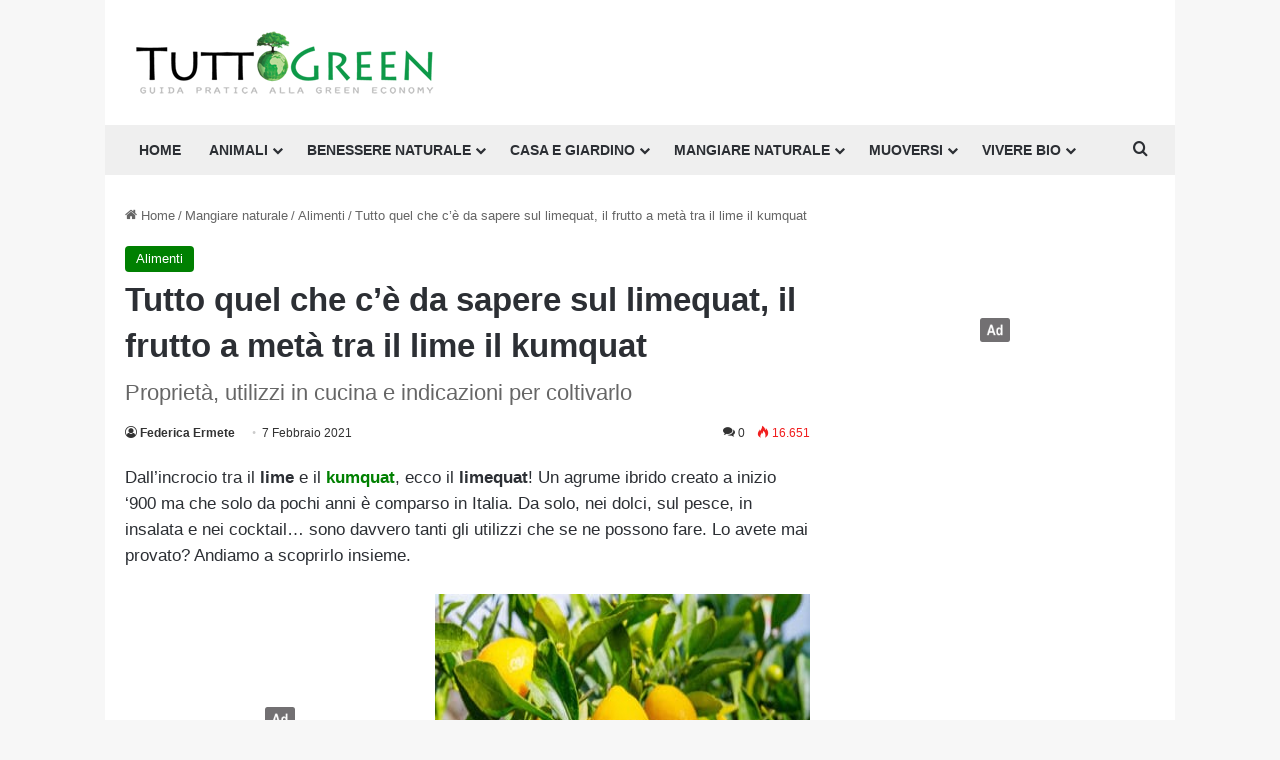

--- FILE ---
content_type: text/html; charset=UTF-8
request_url: https://www.tuttogreen.it/limequat/
body_size: 32271
content:
<!DOCTYPE html>
<html lang="it-IT" class="" data-skin="light">
<head>
	<meta charset="UTF-8" />
	<link rel="profile" href="https://gmpg.org/xfn/11" />
				<script type="text/javascript" class="_iub_cs_skip">
				var _iub = _iub || {};
				_iub.csConfiguration = _iub.csConfiguration || {};
				_iub.csConfiguration.siteId = "3966480";
				_iub.csConfiguration.cookiePolicyId = "51449644";
							</script>
			<script class="_iub_cs_skip" src="https://cs.iubenda.com/autoblocking/3966480.js" fetchpriority="low"></script>
			<meta name='robots' content='index, follow, max-image-preview:large, max-snippet:-1, max-video-preview:-1' />
	<style>img:is([sizes="auto" i], [sizes^="auto," i]) { contain-intrinsic-size: 3000px 1500px }</style>
	
	<!-- This site is optimized with the Yoast SEO plugin v26.7 - https://yoast.com/wordpress/plugins/seo/ -->
	<title>Limequat: incrocio tra lime e kumquat coltivabile anche a casa</title>
	<meta name="description" content="Il limequat è un incrocio tra il lime e il kumquat. Si può mangiare con la buccia, ha un sapore agrodolce e può essere coltivato anche in vaso" />
	<link rel="canonical" href="https://www.tuttogreen.it/limequat/" />
	<meta property="og:locale" content="it_IT" />
	<meta property="og:type" content="article" />
	<meta property="og:title" content="Limequat: incrocio tra lime e kumquat coltivabile anche a casa" />
	<meta property="og:description" content="Il limequat è un incrocio tra il lime e il kumquat. Si può mangiare con la buccia, ha un sapore agrodolce e può essere coltivato anche in vaso" />
	<meta property="og:url" content="https://www.tuttogreen.it/limequat/" />
	<meta property="og:site_name" content="Tuttogreen" />
	<meta property="article:publisher" content="http://www.facebook.com/pages/Milano-Italy/greeneconomy/210903517081" />
	<meta property="article:published_time" content="2021-02-07T13:28:57+00:00" />
	<meta property="article:modified_time" content="2024-01-23T09:25:17+00:00" />
	<meta property="og:image" content="https://www.tuttogreen.it/wp-content/uploads/2021/02/shutterstock_1060913942.jpg" />
	<meta property="og:image:width" content="1200" />
	<meta property="og:image:height" content="800" />
	<meta property="og:image:type" content="image/jpeg" />
	<meta name="author" content="Federica Ermete" />
	<meta name="twitter:label1" content="Scritto da" />
	<meta name="twitter:data1" content="Federica Ermete" />
	<meta name="twitter:label2" content="Tempo di lettura stimato" />
	<meta name="twitter:data2" content="5 minuti" />
	<script type="application/ld+json" class="yoast-schema-graph">{"@context":"https://schema.org","@graph":[{"@type":"Article","@id":"https://www.tuttogreen.it/limequat/#article","isPartOf":{"@id":"https://www.tuttogreen.it/limequat/"},"author":{"name":"Federica Ermete","@id":"https://www.tuttogreen.it/#/schema/person/51ce84fa0ce8526349a4566bceaf97e0"},"headline":"Tutto quel che c’è da sapere sul limequat, il frutto a metà tra il lime il kumquat","datePublished":"2021-02-07T13:28:57+00:00","dateModified":"2024-01-23T09:25:17+00:00","mainEntityOfPage":{"@id":"https://www.tuttogreen.it/limequat/"},"wordCount":1117,"commentCount":0,"publisher":{"@id":"https://www.tuttogreen.it/#organization"},"image":{"@id":"https://www.tuttogreen.it/limequat/#primaryimage"},"thumbnailUrl":"https://www.tuttogreen.it/wp-content/uploads/2021/02/shutterstock_1060913942.jpg","articleSection":["Alimenti"],"inLanguage":"it-IT","potentialAction":[{"@type":"CommentAction","name":"Comment","target":["https://www.tuttogreen.it/limequat/#respond"]}]},{"@type":"WebPage","@id":"https://www.tuttogreen.it/limequat/","url":"https://www.tuttogreen.it/limequat/","name":"Limequat: incrocio tra lime e kumquat coltivabile anche a casa","isPartOf":{"@id":"https://www.tuttogreen.it/#website"},"primaryImageOfPage":{"@id":"https://www.tuttogreen.it/limequat/#primaryimage"},"image":{"@id":"https://www.tuttogreen.it/limequat/#primaryimage"},"thumbnailUrl":"https://www.tuttogreen.it/wp-content/uploads/2021/02/shutterstock_1060913942.jpg","datePublished":"2021-02-07T13:28:57+00:00","dateModified":"2024-01-23T09:25:17+00:00","description":"Il limequat è un incrocio tra il lime e il kumquat. Si può mangiare con la buccia, ha un sapore agrodolce e può essere coltivato anche in vaso","breadcrumb":{"@id":"https://www.tuttogreen.it/limequat/#breadcrumb"},"inLanguage":"it-IT","potentialAction":[{"@type":"ReadAction","target":["https://www.tuttogreen.it/limequat/"]}]},{"@type":"ImageObject","inLanguage":"it-IT","@id":"https://www.tuttogreen.it/limequat/#primaryimage","url":"https://www.tuttogreen.it/wp-content/uploads/2021/02/shutterstock_1060913942.jpg","contentUrl":"https://www.tuttogreen.it/wp-content/uploads/2021/02/shutterstock_1060913942.jpg","width":1200,"height":800,"caption":"limequat"},{"@type":"BreadcrumbList","@id":"https://www.tuttogreen.it/limequat/#breadcrumb","itemListElement":[{"@type":"ListItem","position":1,"name":"Home","item":"https://www.tuttogreen.it/"},{"@type":"ListItem","position":2,"name":"Mangiare naturale","item":"https://www.tuttogreen.it/mangiare/"},{"@type":"ListItem","position":3,"name":"Alimenti","item":"https://www.tuttogreen.it/mangiare/alimenti/"},{"@type":"ListItem","position":4,"name":"Tutto quel che c’è da sapere sul limequat, il frutto a metà tra il lime il kumquat"}]},{"@type":"WebSite","@id":"https://www.tuttogreen.it/#website","url":"https://www.tuttogreen.it/","name":"Tuttogreen","description":"","publisher":{"@id":"https://www.tuttogreen.it/#organization"},"potentialAction":[{"@type":"SearchAction","target":{"@type":"EntryPoint","urlTemplate":"https://www.tuttogreen.it/?s={search_term_string}"},"query-input":{"@type":"PropertyValueSpecification","valueRequired":true,"valueName":"search_term_string"}}],"inLanguage":"it-IT"},{"@type":"Organization","@id":"https://www.tuttogreen.it/#organization","name":"Tuttogreen srl","url":"https://www.tuttogreen.it/","logo":{"@type":"ImageObject","inLanguage":"it-IT","@id":"https://www.tuttogreen.it/#/schema/logo/image/","url":"https://www.tuttogreen.it/wp-content/uploads/2017/10/logop.jpg","contentUrl":"https://www.tuttogreen.it/wp-content/uploads/2017/10/logop.jpg","width":333,"height":70,"caption":"Tuttogreen srl"},"image":{"@id":"https://www.tuttogreen.it/#/schema/logo/image/"},"sameAs":["http://www.facebook.com/pages/Milano-Italy/greeneconomy/210903517081","https://x.com/tuttogreen"]},{"@type":"Person","@id":"https://www.tuttogreen.it/#/schema/person/51ce84fa0ce8526349a4566bceaf97e0","name":"Federica Ermete","image":{"@type":"ImageObject","inLanguage":"it-IT","@id":"https://www.tuttogreen.it/#/schema/person/image/","url":"https://www.tuttogreen.it/wp-content/uploads/2023/09/Foto-Federica-Ermete-BN-250x250.jpg-100x100.webp","contentUrl":"https://www.tuttogreen.it/wp-content/uploads/2023/09/Foto-Federica-Ermete-BN-250x250.jpg-100x100.webp","caption":"Federica Ermete"},"description":"Nata a Busto Arsizio nel 1982, dopo il diploma si trasferisce a Cremona – dove vive tutt’ora – per conseguire la laurea in ambito umanistico. Sia per formazione professionale che per passione personale, i suoi ambiti di specializzazione sono l’alimentazione, la salute, il fitness di cui è appassionata anche nella vita quotidiana, ed il benessere naturale. Collabora con entusiasmo con la redazione di Tuttogreen dal giugno 2020.","url":"https://www.tuttogreen.it/author/federicaermete/"}]}</script>
	<!-- / Yoast SEO plugin. -->


<link rel='dns-prefetch' href='//cdn.iubenda.com' />
<link rel='dns-prefetch' href='//www.googletagmanager.com' />
<link rel="alternate" type="application/rss+xml" title="Tuttogreen &raquo; Feed" href="https://www.tuttogreen.it/feed/" />
<link rel="alternate" type="application/rss+xml" title="Tuttogreen &raquo; Feed dei commenti" href="https://www.tuttogreen.it/comments/feed/" />
<link rel="alternate" type="application/rss+xml" title="Tuttogreen &raquo; Tutto quel che c’è da sapere sul limequat, il frutto a metà tra il lime il kumquat Feed dei commenti" href="https://www.tuttogreen.it/limequat/feed/" />

		<style type="text/css">
			:root{				
			--tie-preset-gradient-1: linear-gradient(135deg, rgba(6, 147, 227, 1) 0%, rgb(155, 81, 224) 100%);
			--tie-preset-gradient-2: linear-gradient(135deg, rgb(122, 220, 180) 0%, rgb(0, 208, 130) 100%);
			--tie-preset-gradient-3: linear-gradient(135deg, rgba(252, 185, 0, 1) 0%, rgba(255, 105, 0, 1) 100%);
			--tie-preset-gradient-4: linear-gradient(135deg, rgba(255, 105, 0, 1) 0%, rgb(207, 46, 46) 100%);
			--tie-preset-gradient-5: linear-gradient(135deg, rgb(238, 238, 238) 0%, rgb(169, 184, 195) 100%);
			--tie-preset-gradient-6: linear-gradient(135deg, rgb(74, 234, 220) 0%, rgb(151, 120, 209) 20%, rgb(207, 42, 186) 40%, rgb(238, 44, 130) 60%, rgb(251, 105, 98) 80%, rgb(254, 248, 76) 100%);
			--tie-preset-gradient-7: linear-gradient(135deg, rgb(255, 206, 236) 0%, rgb(152, 150, 240) 100%);
			--tie-preset-gradient-8: linear-gradient(135deg, rgb(254, 205, 165) 0%, rgb(254, 45, 45) 50%, rgb(107, 0, 62) 100%);
			--tie-preset-gradient-9: linear-gradient(135deg, rgb(255, 203, 112) 0%, rgb(199, 81, 192) 50%, rgb(65, 88, 208) 100%);
			--tie-preset-gradient-10: linear-gradient(135deg, rgb(255, 245, 203) 0%, rgb(182, 227, 212) 50%, rgb(51, 167, 181) 100%);
			--tie-preset-gradient-11: linear-gradient(135deg, rgb(202, 248, 128) 0%, rgb(113, 206, 126) 100%);
			--tie-preset-gradient-12: linear-gradient(135deg, rgb(2, 3, 129) 0%, rgb(40, 116, 252) 100%);
			--tie-preset-gradient-13: linear-gradient(135deg, #4D34FA, #ad34fa);
			--tie-preset-gradient-14: linear-gradient(135deg, #0057FF, #31B5FF);
			--tie-preset-gradient-15: linear-gradient(135deg, #FF007A, #FF81BD);
			--tie-preset-gradient-16: linear-gradient(135deg, #14111E, #4B4462);
			--tie-preset-gradient-17: linear-gradient(135deg, #F32758, #FFC581);

			
					--main-nav-background: #FFFFFF;
					--main-nav-secondry-background: rgba(0,0,0,0.03);
					--main-nav-primary-color: #0088ff;
					--main-nav-contrast-primary-color: #FFFFFF;
					--main-nav-text-color: #2c2f34;
					--main-nav-secondry-text-color: rgba(0,0,0,0.5);
					--main-nav-main-border-color: rgba(0,0,0,0.1);
					--main-nav-secondry-border-color: rgba(0,0,0,0.08);
				
			}
		</style>
	<script>(()=>{"use strict";const e=[400,500,600,700,800,900],t=e=>`wprm-min-${e}`,n=e=>`wprm-max-${e}`,s=new Set,o="ResizeObserver"in window,r=o?new ResizeObserver((e=>{for(const t of e)c(t.target)})):null,i=.5/(window.devicePixelRatio||1);function c(s){const o=s.getBoundingClientRect().width||0;for(let r=0;r<e.length;r++){const c=e[r],a=o<=c+i;o>c+i?s.classList.add(t(c)):s.classList.remove(t(c)),a?s.classList.add(n(c)):s.classList.remove(n(c))}}function a(e){s.has(e)||(s.add(e),r&&r.observe(e),c(e))}!function(e=document){e.querySelectorAll(".wprm-recipe").forEach(a)}();if(new MutationObserver((e=>{for(const t of e)for(const e of t.addedNodes)e instanceof Element&&(e.matches?.(".wprm-recipe")&&a(e),e.querySelectorAll?.(".wprm-recipe").forEach(a))})).observe(document.documentElement,{childList:!0,subtree:!0}),!o){let e=0;addEventListener("resize",(()=>{e&&cancelAnimationFrame(e),e=requestAnimationFrame((()=>s.forEach(c)))}),{passive:!0})}})();</script><meta name="viewport" content="width=device-width, initial-scale=1.0" /><script type="text/javascript">
/* <![CDATA[ */
window._wpemojiSettings = {"baseUrl":"https:\/\/s.w.org\/images\/core\/emoji\/16.0.1\/72x72\/","ext":".png","svgUrl":"https:\/\/s.w.org\/images\/core\/emoji\/16.0.1\/svg\/","svgExt":".svg","source":{"concatemoji":"https:\/\/www.tuttogreen.it\/wp-includes\/js\/wp-emoji-release.min.js?ver=6.8.3"}};
/*! This file is auto-generated */
!function(s,n){var o,i,e;function c(e){try{var t={supportTests:e,timestamp:(new Date).valueOf()};sessionStorage.setItem(o,JSON.stringify(t))}catch(e){}}function p(e,t,n){e.clearRect(0,0,e.canvas.width,e.canvas.height),e.fillText(t,0,0);var t=new Uint32Array(e.getImageData(0,0,e.canvas.width,e.canvas.height).data),a=(e.clearRect(0,0,e.canvas.width,e.canvas.height),e.fillText(n,0,0),new Uint32Array(e.getImageData(0,0,e.canvas.width,e.canvas.height).data));return t.every(function(e,t){return e===a[t]})}function u(e,t){e.clearRect(0,0,e.canvas.width,e.canvas.height),e.fillText(t,0,0);for(var n=e.getImageData(16,16,1,1),a=0;a<n.data.length;a++)if(0!==n.data[a])return!1;return!0}function f(e,t,n,a){switch(t){case"flag":return n(e,"\ud83c\udff3\ufe0f\u200d\u26a7\ufe0f","\ud83c\udff3\ufe0f\u200b\u26a7\ufe0f")?!1:!n(e,"\ud83c\udde8\ud83c\uddf6","\ud83c\udde8\u200b\ud83c\uddf6")&&!n(e,"\ud83c\udff4\udb40\udc67\udb40\udc62\udb40\udc65\udb40\udc6e\udb40\udc67\udb40\udc7f","\ud83c\udff4\u200b\udb40\udc67\u200b\udb40\udc62\u200b\udb40\udc65\u200b\udb40\udc6e\u200b\udb40\udc67\u200b\udb40\udc7f");case"emoji":return!a(e,"\ud83e\udedf")}return!1}function g(e,t,n,a){var r="undefined"!=typeof WorkerGlobalScope&&self instanceof WorkerGlobalScope?new OffscreenCanvas(300,150):s.createElement("canvas"),o=r.getContext("2d",{willReadFrequently:!0}),i=(o.textBaseline="top",o.font="600 32px Arial",{});return e.forEach(function(e){i[e]=t(o,e,n,a)}),i}function t(e){var t=s.createElement("script");t.src=e,t.defer=!0,s.head.appendChild(t)}"undefined"!=typeof Promise&&(o="wpEmojiSettingsSupports",i=["flag","emoji"],n.supports={everything:!0,everythingExceptFlag:!0},e=new Promise(function(e){s.addEventListener("DOMContentLoaded",e,{once:!0})}),new Promise(function(t){var n=function(){try{var e=JSON.parse(sessionStorage.getItem(o));if("object"==typeof e&&"number"==typeof e.timestamp&&(new Date).valueOf()<e.timestamp+604800&&"object"==typeof e.supportTests)return e.supportTests}catch(e){}return null}();if(!n){if("undefined"!=typeof Worker&&"undefined"!=typeof OffscreenCanvas&&"undefined"!=typeof URL&&URL.createObjectURL&&"undefined"!=typeof Blob)try{var e="postMessage("+g.toString()+"("+[JSON.stringify(i),f.toString(),p.toString(),u.toString()].join(",")+"));",a=new Blob([e],{type:"text/javascript"}),r=new Worker(URL.createObjectURL(a),{name:"wpTestEmojiSupports"});return void(r.onmessage=function(e){c(n=e.data),r.terminate(),t(n)})}catch(e){}c(n=g(i,f,p,u))}t(n)}).then(function(e){for(var t in e)n.supports[t]=e[t],n.supports.everything=n.supports.everything&&n.supports[t],"flag"!==t&&(n.supports.everythingExceptFlag=n.supports.everythingExceptFlag&&n.supports[t]);n.supports.everythingExceptFlag=n.supports.everythingExceptFlag&&!n.supports.flag,n.DOMReady=!1,n.readyCallback=function(){n.DOMReady=!0}}).then(function(){return e}).then(function(){var e;n.supports.everything||(n.readyCallback(),(e=n.source||{}).concatemoji?t(e.concatemoji):e.wpemoji&&e.twemoji&&(t(e.twemoji),t(e.wpemoji)))}))}((window,document),window._wpemojiSettings);
/* ]]> */
</script>
<style id='wp-emoji-styles-inline-css' type='text/css'>

	img.wp-smiley, img.emoji {
		display: inline !important;
		border: none !important;
		box-shadow: none !important;
		height: 1em !important;
		width: 1em !important;
		margin: 0 0.07em !important;
		vertical-align: -0.1em !important;
		background: none !important;
		padding: 0 !important;
	}
</style>
<link rel='stylesheet' id='wp-block-library-css' href='https://www.tuttogreen.it/wp-includes/css/dist/block-library/style.min.css?ver=6.8.3' type='text/css' media='all' />
<style id='wp-block-library-theme-inline-css' type='text/css'>
.wp-block-audio :where(figcaption){color:#555;font-size:13px;text-align:center}.is-dark-theme .wp-block-audio :where(figcaption){color:#ffffffa6}.wp-block-audio{margin:0 0 1em}.wp-block-code{border:1px solid #ccc;border-radius:4px;font-family:Menlo,Consolas,monaco,monospace;padding:.8em 1em}.wp-block-embed :where(figcaption){color:#555;font-size:13px;text-align:center}.is-dark-theme .wp-block-embed :where(figcaption){color:#ffffffa6}.wp-block-embed{margin:0 0 1em}.blocks-gallery-caption{color:#555;font-size:13px;text-align:center}.is-dark-theme .blocks-gallery-caption{color:#ffffffa6}:root :where(.wp-block-image figcaption){color:#555;font-size:13px;text-align:center}.is-dark-theme :root :where(.wp-block-image figcaption){color:#ffffffa6}.wp-block-image{margin:0 0 1em}.wp-block-pullquote{border-bottom:4px solid;border-top:4px solid;color:currentColor;margin-bottom:1.75em}.wp-block-pullquote cite,.wp-block-pullquote footer,.wp-block-pullquote__citation{color:currentColor;font-size:.8125em;font-style:normal;text-transform:uppercase}.wp-block-quote{border-left:.25em solid;margin:0 0 1.75em;padding-left:1em}.wp-block-quote cite,.wp-block-quote footer{color:currentColor;font-size:.8125em;font-style:normal;position:relative}.wp-block-quote:where(.has-text-align-right){border-left:none;border-right:.25em solid;padding-left:0;padding-right:1em}.wp-block-quote:where(.has-text-align-center){border:none;padding-left:0}.wp-block-quote.is-large,.wp-block-quote.is-style-large,.wp-block-quote:where(.is-style-plain){border:none}.wp-block-search .wp-block-search__label{font-weight:700}.wp-block-search__button{border:1px solid #ccc;padding:.375em .625em}:where(.wp-block-group.has-background){padding:1.25em 2.375em}.wp-block-separator.has-css-opacity{opacity:.4}.wp-block-separator{border:none;border-bottom:2px solid;margin-left:auto;margin-right:auto}.wp-block-separator.has-alpha-channel-opacity{opacity:1}.wp-block-separator:not(.is-style-wide):not(.is-style-dots){width:100px}.wp-block-separator.has-background:not(.is-style-dots){border-bottom:none;height:1px}.wp-block-separator.has-background:not(.is-style-wide):not(.is-style-dots){height:2px}.wp-block-table{margin:0 0 1em}.wp-block-table td,.wp-block-table th{word-break:normal}.wp-block-table :where(figcaption){color:#555;font-size:13px;text-align:center}.is-dark-theme .wp-block-table :where(figcaption){color:#ffffffa6}.wp-block-video :where(figcaption){color:#555;font-size:13px;text-align:center}.is-dark-theme .wp-block-video :where(figcaption){color:#ffffffa6}.wp-block-video{margin:0 0 1em}:root :where(.wp-block-template-part.has-background){margin-bottom:0;margin-top:0;padding:1.25em 2.375em}
</style>
<style id='classic-theme-styles-inline-css' type='text/css'>
/*! This file is auto-generated */
.wp-block-button__link{color:#fff;background-color:#32373c;border-radius:9999px;box-shadow:none;text-decoration:none;padding:calc(.667em + 2px) calc(1.333em + 2px);font-size:1.125em}.wp-block-file__button{background:#32373c;color:#fff;text-decoration:none}
</style>
<link rel='stylesheet' id='wprm-public-css' href='https://www.tuttogreen.it/wp-content/plugins/wp-recipe-maker/dist/public-modern.css?ver=10.2.2' type='text/css' media='all' />
<style id='global-styles-inline-css' type='text/css'>
:root{--wp--preset--aspect-ratio--square: 1;--wp--preset--aspect-ratio--4-3: 4/3;--wp--preset--aspect-ratio--3-4: 3/4;--wp--preset--aspect-ratio--3-2: 3/2;--wp--preset--aspect-ratio--2-3: 2/3;--wp--preset--aspect-ratio--16-9: 16/9;--wp--preset--aspect-ratio--9-16: 9/16;--wp--preset--color--black: #000000;--wp--preset--color--cyan-bluish-gray: #abb8c3;--wp--preset--color--white: #ffffff;--wp--preset--color--pale-pink: #f78da7;--wp--preset--color--vivid-red: #cf2e2e;--wp--preset--color--luminous-vivid-orange: #ff6900;--wp--preset--color--luminous-vivid-amber: #fcb900;--wp--preset--color--light-green-cyan: #7bdcb5;--wp--preset--color--vivid-green-cyan: #00d084;--wp--preset--color--pale-cyan-blue: #8ed1fc;--wp--preset--color--vivid-cyan-blue: #0693e3;--wp--preset--color--vivid-purple: #9b51e0;--wp--preset--gradient--vivid-cyan-blue-to-vivid-purple: linear-gradient(135deg,rgba(6,147,227,1) 0%,rgb(155,81,224) 100%);--wp--preset--gradient--light-green-cyan-to-vivid-green-cyan: linear-gradient(135deg,rgb(122,220,180) 0%,rgb(0,208,130) 100%);--wp--preset--gradient--luminous-vivid-amber-to-luminous-vivid-orange: linear-gradient(135deg,rgba(252,185,0,1) 0%,rgba(255,105,0,1) 100%);--wp--preset--gradient--luminous-vivid-orange-to-vivid-red: linear-gradient(135deg,rgba(255,105,0,1) 0%,rgb(207,46,46) 100%);--wp--preset--gradient--very-light-gray-to-cyan-bluish-gray: linear-gradient(135deg,rgb(238,238,238) 0%,rgb(169,184,195) 100%);--wp--preset--gradient--cool-to-warm-spectrum: linear-gradient(135deg,rgb(74,234,220) 0%,rgb(151,120,209) 20%,rgb(207,42,186) 40%,rgb(238,44,130) 60%,rgb(251,105,98) 80%,rgb(254,248,76) 100%);--wp--preset--gradient--blush-light-purple: linear-gradient(135deg,rgb(255,206,236) 0%,rgb(152,150,240) 100%);--wp--preset--gradient--blush-bordeaux: linear-gradient(135deg,rgb(254,205,165) 0%,rgb(254,45,45) 50%,rgb(107,0,62) 100%);--wp--preset--gradient--luminous-dusk: linear-gradient(135deg,rgb(255,203,112) 0%,rgb(199,81,192) 50%,rgb(65,88,208) 100%);--wp--preset--gradient--pale-ocean: linear-gradient(135deg,rgb(255,245,203) 0%,rgb(182,227,212) 50%,rgb(51,167,181) 100%);--wp--preset--gradient--electric-grass: linear-gradient(135deg,rgb(202,248,128) 0%,rgb(113,206,126) 100%);--wp--preset--gradient--midnight: linear-gradient(135deg,rgb(2,3,129) 0%,rgb(40,116,252) 100%);--wp--preset--font-size--small: 13px;--wp--preset--font-size--medium: 20px;--wp--preset--font-size--large: 36px;--wp--preset--font-size--x-large: 42px;--wp--preset--spacing--20: 0.44rem;--wp--preset--spacing--30: 0.67rem;--wp--preset--spacing--40: 1rem;--wp--preset--spacing--50: 1.5rem;--wp--preset--spacing--60: 2.25rem;--wp--preset--spacing--70: 3.38rem;--wp--preset--spacing--80: 5.06rem;--wp--preset--shadow--natural: 6px 6px 9px rgba(0, 0, 0, 0.2);--wp--preset--shadow--deep: 12px 12px 50px rgba(0, 0, 0, 0.4);--wp--preset--shadow--sharp: 6px 6px 0px rgba(0, 0, 0, 0.2);--wp--preset--shadow--outlined: 6px 6px 0px -3px rgba(255, 255, 255, 1), 6px 6px rgba(0, 0, 0, 1);--wp--preset--shadow--crisp: 6px 6px 0px rgba(0, 0, 0, 1);}:where(.is-layout-flex){gap: 0.5em;}:where(.is-layout-grid){gap: 0.5em;}body .is-layout-flex{display: flex;}.is-layout-flex{flex-wrap: wrap;align-items: center;}.is-layout-flex > :is(*, div){margin: 0;}body .is-layout-grid{display: grid;}.is-layout-grid > :is(*, div){margin: 0;}:where(.wp-block-columns.is-layout-flex){gap: 2em;}:where(.wp-block-columns.is-layout-grid){gap: 2em;}:where(.wp-block-post-template.is-layout-flex){gap: 1.25em;}:where(.wp-block-post-template.is-layout-grid){gap: 1.25em;}.has-black-color{color: var(--wp--preset--color--black) !important;}.has-cyan-bluish-gray-color{color: var(--wp--preset--color--cyan-bluish-gray) !important;}.has-white-color{color: var(--wp--preset--color--white) !important;}.has-pale-pink-color{color: var(--wp--preset--color--pale-pink) !important;}.has-vivid-red-color{color: var(--wp--preset--color--vivid-red) !important;}.has-luminous-vivid-orange-color{color: var(--wp--preset--color--luminous-vivid-orange) !important;}.has-luminous-vivid-amber-color{color: var(--wp--preset--color--luminous-vivid-amber) !important;}.has-light-green-cyan-color{color: var(--wp--preset--color--light-green-cyan) !important;}.has-vivid-green-cyan-color{color: var(--wp--preset--color--vivid-green-cyan) !important;}.has-pale-cyan-blue-color{color: var(--wp--preset--color--pale-cyan-blue) !important;}.has-vivid-cyan-blue-color{color: var(--wp--preset--color--vivid-cyan-blue) !important;}.has-vivid-purple-color{color: var(--wp--preset--color--vivid-purple) !important;}.has-black-background-color{background-color: var(--wp--preset--color--black) !important;}.has-cyan-bluish-gray-background-color{background-color: var(--wp--preset--color--cyan-bluish-gray) !important;}.has-white-background-color{background-color: var(--wp--preset--color--white) !important;}.has-pale-pink-background-color{background-color: var(--wp--preset--color--pale-pink) !important;}.has-vivid-red-background-color{background-color: var(--wp--preset--color--vivid-red) !important;}.has-luminous-vivid-orange-background-color{background-color: var(--wp--preset--color--luminous-vivid-orange) !important;}.has-luminous-vivid-amber-background-color{background-color: var(--wp--preset--color--luminous-vivid-amber) !important;}.has-light-green-cyan-background-color{background-color: var(--wp--preset--color--light-green-cyan) !important;}.has-vivid-green-cyan-background-color{background-color: var(--wp--preset--color--vivid-green-cyan) !important;}.has-pale-cyan-blue-background-color{background-color: var(--wp--preset--color--pale-cyan-blue) !important;}.has-vivid-cyan-blue-background-color{background-color: var(--wp--preset--color--vivid-cyan-blue) !important;}.has-vivid-purple-background-color{background-color: var(--wp--preset--color--vivid-purple) !important;}.has-black-border-color{border-color: var(--wp--preset--color--black) !important;}.has-cyan-bluish-gray-border-color{border-color: var(--wp--preset--color--cyan-bluish-gray) !important;}.has-white-border-color{border-color: var(--wp--preset--color--white) !important;}.has-pale-pink-border-color{border-color: var(--wp--preset--color--pale-pink) !important;}.has-vivid-red-border-color{border-color: var(--wp--preset--color--vivid-red) !important;}.has-luminous-vivid-orange-border-color{border-color: var(--wp--preset--color--luminous-vivid-orange) !important;}.has-luminous-vivid-amber-border-color{border-color: var(--wp--preset--color--luminous-vivid-amber) !important;}.has-light-green-cyan-border-color{border-color: var(--wp--preset--color--light-green-cyan) !important;}.has-vivid-green-cyan-border-color{border-color: var(--wp--preset--color--vivid-green-cyan) !important;}.has-pale-cyan-blue-border-color{border-color: var(--wp--preset--color--pale-cyan-blue) !important;}.has-vivid-cyan-blue-border-color{border-color: var(--wp--preset--color--vivid-cyan-blue) !important;}.has-vivid-purple-border-color{border-color: var(--wp--preset--color--vivid-purple) !important;}.has-vivid-cyan-blue-to-vivid-purple-gradient-background{background: var(--wp--preset--gradient--vivid-cyan-blue-to-vivid-purple) !important;}.has-light-green-cyan-to-vivid-green-cyan-gradient-background{background: var(--wp--preset--gradient--light-green-cyan-to-vivid-green-cyan) !important;}.has-luminous-vivid-amber-to-luminous-vivid-orange-gradient-background{background: var(--wp--preset--gradient--luminous-vivid-amber-to-luminous-vivid-orange) !important;}.has-luminous-vivid-orange-to-vivid-red-gradient-background{background: var(--wp--preset--gradient--luminous-vivid-orange-to-vivid-red) !important;}.has-very-light-gray-to-cyan-bluish-gray-gradient-background{background: var(--wp--preset--gradient--very-light-gray-to-cyan-bluish-gray) !important;}.has-cool-to-warm-spectrum-gradient-background{background: var(--wp--preset--gradient--cool-to-warm-spectrum) !important;}.has-blush-light-purple-gradient-background{background: var(--wp--preset--gradient--blush-light-purple) !important;}.has-blush-bordeaux-gradient-background{background: var(--wp--preset--gradient--blush-bordeaux) !important;}.has-luminous-dusk-gradient-background{background: var(--wp--preset--gradient--luminous-dusk) !important;}.has-pale-ocean-gradient-background{background: var(--wp--preset--gradient--pale-ocean) !important;}.has-electric-grass-gradient-background{background: var(--wp--preset--gradient--electric-grass) !important;}.has-midnight-gradient-background{background: var(--wp--preset--gradient--midnight) !important;}.has-small-font-size{font-size: var(--wp--preset--font-size--small) !important;}.has-medium-font-size{font-size: var(--wp--preset--font-size--medium) !important;}.has-large-font-size{font-size: var(--wp--preset--font-size--large) !important;}.has-x-large-font-size{font-size: var(--wp--preset--font-size--x-large) !important;}
:where(.wp-block-post-template.is-layout-flex){gap: 1.25em;}:where(.wp-block-post-template.is-layout-grid){gap: 1.25em;}
:where(.wp-block-columns.is-layout-flex){gap: 2em;}:where(.wp-block-columns.is-layout-grid){gap: 2em;}
:root :where(.wp-block-pullquote){font-size: 1.5em;line-height: 1.6;}
</style>
<link rel='stylesheet' id='contact-form-7-css' href='https://www.tuttogreen.it/wp-content/plugins/contact-form-7/includes/css/styles.css?ver=6.1.4' type='text/css' media='all' />
<link rel='stylesheet' id='toc-screen-css' href='https://www.tuttogreen.it/wp-content/plugins/table-of-contents-plus/screen.min.css?ver=2411.1' type='text/css' media='all' />
<link rel='stylesheet' id='dalt-general-css' href='https://www.tuttogreen.it/wp-content/plugins/league-table/public/assets/css/general.css?ver=2.02' type='text/css' media='all' />
<link rel='stylesheet' id='easyazonpro-popovers-css' href='https://www.tuttogreen.it/wp-content/plugins/easyazon-pro/components/popovers/resources/popovers.css?ver=4.0.25' type='text/css' media='all' />
<link rel='stylesheet' id='newsletter-css' href='https://www.tuttogreen.it/wp-content/plugins/newsletter/style.css?ver=9.0.9' type='text/css' media='all' />
<link rel='stylesheet' id='newsletter-popup-css' href='https://www.tuttogreen.it/wp-content/plugins/newsletter/subscription/assets/popup.css?ver=9.0.9' type='text/css' media='all' />
<link rel='stylesheet' id='tie-css-base-css' href='https://www.tuttogreen.it/wp-content/themes/jannah/assets/css/base.min.css?ver=7.0.2' type='text/css' media='all' />
<link rel='stylesheet' id='tie-css-styles-css' href='https://www.tuttogreen.it/wp-content/themes/jannah/assets/css/style.min.css?ver=7.0.2' type='text/css' media='all' />
<link rel='stylesheet' id='tie-css-widgets-css' href='https://www.tuttogreen.it/wp-content/themes/jannah/assets/css/widgets.min.css?ver=7.0.2' type='text/css' media='all' />
<link rel='stylesheet' id='tie-css-helpers-css' href='https://www.tuttogreen.it/wp-content/themes/jannah/assets/css/helpers.min.css?ver=7.0.2' type='text/css' media='all' />
<link rel='stylesheet' id='tie-fontawesome5-css' href='https://www.tuttogreen.it/wp-content/themes/jannah/assets/css/fontawesome.css?ver=7.0.2' type='text/css' media='all' />
<link rel='stylesheet' id='tie-css-single-css' href='https://www.tuttogreen.it/wp-content/themes/jannah/assets/css/single.min.css?ver=7.0.2' type='text/css' media='all' />
<link rel='stylesheet' id='tie-css-print-css' href='https://www.tuttogreen.it/wp-content/themes/jannah/assets/css/print.css?ver=7.0.2' type='text/css' media='print' />
<link rel='stylesheet' id='tie-theme-child-css-css' href='https://www.tuttogreen.it/wp-content/themes/jannah-child/style.css?ver=6.8.3' type='text/css' media='all' />
<style id='tie-theme-child-css-inline-css' type='text/css'>
body{font-family: Arial,Helvetica,sans-serif;}.logo-text,h1,h2,h3,h4,h5,h6,.the-subtitle{font-family: Arial,Helvetica,sans-serif;}#main-nav .main-menu > ul > li > a{font-family: Arial,Helvetica,sans-serif;}blockquote p{font-family: Arial,Helvetica,sans-serif;}#main-nav .main-menu > ul > li > a{text-transform: uppercase;}#main-nav .main-menu > ul ul li a{text-transform: uppercase;}.entry-header h1.entry-title{font-size: 33px;}h1.page-title{font-size: 33px;}.entry h1{font-size: 30px;}.entry h2{font-size: 25px;}.entry h3{font-size: 23px;}.entry h4{font-size: 22px;}.entry h5{font-size: 21px;}.entry h6{font-size: 20px;}:root:root{--brand-color: #008001;--dark-brand-color: #004e00;--bright-color: #FFFFFF;--base-color: #2c2f34;}#reading-position-indicator{box-shadow: 0 0 10px rgba( 0,128,1,0.7);}:root:root{--brand-color: #008001;--dark-brand-color: #004e00;--bright-color: #FFFFFF;--base-color: #2c2f34;}#reading-position-indicator{box-shadow: 0 0 10px rgba( 0,128,1,0.7);}#header-notification-bar{background: var( --tie-preset-gradient-13 );}#header-notification-bar{--tie-buttons-color: #FFFFFF;--tie-buttons-border-color: #FFFFFF;--tie-buttons-hover-color: #e1e1e1;--tie-buttons-hover-text: #000000;}#header-notification-bar{--tie-buttons-text: #000000;}#main-nav,#main-nav .menu-sub-content,#main-nav .comp-sub-menu,#main-nav ul.cats-vertical li a.is-active,#main-nav ul.cats-vertical li a:hover,#autocomplete-suggestions.search-in-main-nav{background-color: #efefef;}#main-nav{border-width: 0;}#theme-header #main-nav:not(.fixed-nav){bottom: 0;}#main-nav .icon-basecloud-bg:after{color: #efefef;}#autocomplete-suggestions.search-in-main-nav{border-color: rgba(0,0,0,0.07);}.main-nav-boxed #main-nav .main-menu-wrapper{border-width: 0;}#theme-header:not(.main-nav-boxed) #main-nav,.main-nav-boxed .main-menu-wrapper{border-top-color:#dddddd !important;border-bottom-color:#dddddd !important;border-right: 0 none;border-left : 0 none;}.main-nav-boxed #main-nav.fixed-nav{box-shadow: none;}@media (min-width: 1200px){.container{width: auto;}}.boxed-layout #tie-wrapper,.boxed-layout .fixed-nav{max-width: 1070px;}@media (min-width: 1040px){.container,.wide-next-prev-slider-wrapper .slider-main-container{max-width: 1040px;}}@media (max-width: 991px){.side-aside.dark-skin{background: rgba(0,128,1,0.96);background: -webkit-linear-gradient(135deg,#001a82,rgba(0,128,1,0.96) );background: -moz-linear-gradient(135deg,#001a82,rgba(0,128,1,0.96) );background: -o-linear-gradient(135deg,#001a82,rgba(0,128,1,0.96) );background: linear-gradient(135deg,rgba(0,128,1,0.96),#001a82 );}}.main-content { padding-right: 0; padding-left: 5px;}#main-nav .container { padding-right: 5px; padding-left: 5px;}.container-wrapper{border: none;background: none; border-radius: 0;padding: 0;}.entry-content {padding: 0 0 20px 0;}.entry { font-size: 17px;line-height: 28px;}.post-layout-1 .entry-header-outer,.post-layout-2 .entry-header-outer,.post-layout-6 .entry-header-outer {padding: 0 0 20px 0;}.magazine1 .post-footer-on-bottom {border: none;background-color: transparent;}.big-post-left-box .posts-items li:nth-child(n+2) .post-thumb img { max-height: 75px; object-fit: cover;}.post-thumb img { max-height: 230px; object-fit: cover;}#main-nav { line-height: 50px;}q,blockquote { background: #f9f9f9; padding: 30px 50px; margin: 20px 0; display: block; color: #2c2f34;font-weight: 600;}q p,blockquote p {font-size: 17px;}q::before,blockquote::before { font-size: 21px;}.sidebar-right .sidebar { float: right; padding-left: 32px;}.dark-skin .container-wrapper {padding: 8px;}.skyfluid{margin-top:10px;}.foto8adv{margin-bottom:20px;min-height: 250px;min-width: 300px; display: flex; float: right;width: 100%;}.foto_post{margin: 0 0 0 10px;min-height: 200px;}.fotodfpadv {min-height: 250px;min-width: 310px;}.slot-single-adv{margin: 0 auto 20px auto; }.easyazon-block-information-image { object-fit: contain; height: fit-content; max-height: 200px;}#toc_container {min-width: 300px;}#toc_container.have_bullets li { padding-left: 5px;}#toc_container li,#toc_container ul { margin: 0; padding: 0 0 0 10px; list-style-type: circle;}.vidcar4s{margin: auto;}.wptouch-ad {min-height: 250px;}form.search-form {margin-bottom: 20px;}#tie-block_2491 p {line-height: 0;}.about-author .author-bio p {line-height: 26px;font-size: 15px;}.about-author .author-bio h1 {line-height: 26px ;font-size: 21px;}h3.author-name {font-size: 21px;display: inline-block;}h1.author-name {font-size: 26px;display: inline-block;}.about-author .author-info .author-bio { line-height: 24px; font-size: 15px;}.post-components .about-author .author-info .author-bio { line-height: 21px; font-size: 13px;}.disclaimer { font-style: italic; color: #333; background-color: #f7f8fa; border-left: 4px solid #5cb85c; padding: 15px; margin-top: 20px; margin-bottom: 20px; font-size: 0.9em; line-height: 1.6; border-radius: 5px;}@media only screen and (max-width: 1024px) and (min-width: 768px){.main-content {padding; 0;}.main-content-row {padding; 10px 15px 0 15px;}.widget_categories {margin-top: 20px;}.sidebar-right .sidebar { padding-left: 6px;}.foto_post {max-width: 310px;}}@media only screen and (max-width: 768px) and (min-width: 0px){#theme-header #logo img { max-width: 180px; max-height: 60px !important; }.widget_categories {margin-top: 20px;}.entry { font-size: 18px;}.entry p{ font-size: 18px; line-height: 28px;}.entry-header h1.entry-title { font-size: 33px; line-height: 1.3;}.entry-header .entry-sub-title { font-size: 21px; line-height: 30px;}#fotoarticolo img{ margin-bottom:20px;}.section-wrapper {padding-top:10px;}.section-item {padding:10px 15px 10px 15px;}#related-posts .related-item { width: 100%!important;}.foto8adv { margin-bottom: 20px; min-height: 470px; display: unset; text-align: center; max-width: 100%;}.fotodfpadv {margin-bottom: 10px;}.foto_post{margin:10px 0;}.tie-container { overflow: visible;}.slot-single-adv{position: relative; box-sizing: border-box; height: 500px; margin: 0px auto 20px 0px; text-align: center; pointer-events: auto; transform: none; display: block; contain: layout; width: 100%p; background-color: rgb(255,255,255);}.bordeaux-container{flex-flow: row nowrap; justify-content: center; align-items: center; position: relative; pointer-events: auto; overflow: visible; width: 100%; margin-left: 0px;}.bordeaux-box{box-sizing: border-box; contain: style layout; pointer-events: auto; width: 100%; left: 0px; top: 0px; position: relative; overflow: visible; margin-left: 0px; }.bordeaux-outer-box{display: flex; flex-flow: row nowrap; justify-content: center; contain: none; pointer-events: auto; width: 100%; height: 500px; position: relative; margin-left: 0px;}.bordeaux-inner-box{overflow: visible; position: relative; width: 100%; margin-left: 0px;}.bordeaux-stick-box{position: sticky; contain: none; top: 20px; will-change: transform; box-sizing: border-box; display: flex; flex-flow: row wrap; align-items: center; justify-content: center; overflow: visible; width: 100%; margin-bottom: 0.00366667px; margin-left: 0px;}.side-aside-open #tie-wrapper{overflow:hidden;}#toc_container { width: 100%;}.easyazon-popover {max-width: 300px;}.share-links {max-height: 40px;}.page #breadcrumb .current,.page #breadcrumb em:last-of-type,.single-post #breadcrumb .current,.single-post #breadcrumb em:last-of-type {display: unset !important;}}
</style>

<script  type="text/javascript" class=" _iub_cs_skip" type="text/javascript" id="iubenda-head-inline-scripts-0">
/* <![CDATA[ */
            var _iub = _iub || [];
            _iub.csConfiguration ={"floatingPreferencesButtonDisplay":"bottom-right","lang":"it","siteId":"3966480","cookiePolicyId":"51449644","whitelabel":false,"banner":{"closeButtonDisplay":false,"listPurposes":true,"explicitWithdrawal":true,"rejectButtonDisplay":true,"acceptButtonDisplay":true,"customizeButtonDisplay":true,"closeButtonRejects":true,"position":"float-top-center","style":"light","textColor":"#000000","backgroundColor":"#FFFFFF","customizeButtonCaptionColor":"#4D4D4D","customizeButtonColor":"#DADADA"},"perPurposeConsent":true,"googleAdditionalConsentMode":true,"enableTcf":true,"tcfPurposes":{"1":true,"2":"consent_only","3":"consent_only","4":"consent_only","5":"consent_only","6":"consent_only","7":"consent_only","8":"consent_only","9":"consent_only","10":"consent_only"}}; 
/* ]]> */
</script>
<script  type="text/javascript" class=" _iub_cs_skip" type="text/javascript" src="//cdn.iubenda.com/cs/tcf/stub-v2.js?ver=3.12.5" id="iubenda-head-scripts-0-js"></script>
<script  type="text/javascript" class=" _iub_cs_skip" type="text/javascript" src="//cdn.iubenda.com/cs/tcf/safe-tcf-v2.js?ver=3.12.5" id="iubenda-head-scripts-1-js"></script>
<script  type="text/javascript" charset="UTF-8" async="" class=" _iub_cs_skip" type="text/javascript" src="//cdn.iubenda.com/cs/iubenda_cs.js?ver=3.12.5" id="iubenda-head-scripts-2-js"></script>
<script type="text/javascript" src="https://www.tuttogreen.it/wp-includes/js/jquery/jquery.min.js?ver=3.7.1" id="jquery-core-js"></script>
<script type="text/javascript" src="https://www.tuttogreen.it/wp-includes/js/jquery/jquery-migrate.min.js?ver=3.4.1" id="jquery-migrate-js"></script>

<!-- Snippet del tag Google (gtag.js) aggiunto da Site Kit -->
<!-- Snippet Google Analytics aggiunto da Site Kit -->
<script type="text/javascript" src="https://www.googletagmanager.com/gtag/js?id=G-LW2MBP6Q0Q" id="google_gtagjs-js" async></script>
<script type="text/javascript" id="google_gtagjs-js-after">
/* <![CDATA[ */
window.dataLayer = window.dataLayer || [];function gtag(){dataLayer.push(arguments);}
gtag("set","linker",{"domains":["www.tuttogreen.it"]});
gtag("js", new Date());
gtag("set", "developer_id.dZTNiMT", true);
gtag("config", "G-LW2MBP6Q0Q");
/* ]]> */
</script>
<link rel="https://api.w.org/" href="https://www.tuttogreen.it/wp-json/" /><link rel="alternate" title="JSON" type="application/json" href="https://www.tuttogreen.it/wp-json/wp/v2/posts/295555" /><link rel="EditURI" type="application/rsd+xml" title="RSD" href="https://www.tuttogreen.it/xmlrpc.php?rsd" />
<meta name="generator" content="WordPress 6.8.3" />
<link rel='shortlink' href='https://www.tuttogreen.it/?p=295555' />
<link rel="alternate" title="oEmbed (JSON)" type="application/json+oembed" href="https://www.tuttogreen.it/wp-json/oembed/1.0/embed?url=https%3A%2F%2Fwww.tuttogreen.it%2Flimequat%2F" />
<link rel="alternate" title="oEmbed (XML)" type="text/xml+oembed" href="https://www.tuttogreen.it/wp-json/oembed/1.0/embed?url=https%3A%2F%2Fwww.tuttogreen.it%2Flimequat%2F&#038;format=xml" />
<meta name="generator" content="Site Kit by Google 1.170.0" /><style type="text/css"> .tippy-box[data-theme~="wprm"] { background-color: #333333; color: #FFFFFF; } .tippy-box[data-theme~="wprm"][data-placement^="top"] > .tippy-arrow::before { border-top-color: #333333; } .tippy-box[data-theme~="wprm"][data-placement^="bottom"] > .tippy-arrow::before { border-bottom-color: #333333; } .tippy-box[data-theme~="wprm"][data-placement^="left"] > .tippy-arrow::before { border-left-color: #333333; } .tippy-box[data-theme~="wprm"][data-placement^="right"] > .tippy-arrow::before { border-right-color: #333333; } .tippy-box[data-theme~="wprm"] a { color: #FFFFFF; } .wprm-comment-rating svg { width: 18px !important; height: 18px !important; } img.wprm-comment-rating { width: 90px !important; height: 18px !important; } body { --comment-rating-star-color: #343434; } body { --wprm-popup-font-size: 16px; } body { --wprm-popup-background: #ffffff; } body { --wprm-popup-title: #000000; } body { --wprm-popup-content: #444444; } body { --wprm-popup-button-background: #444444; } body { --wprm-popup-button-text: #ffffff; } body { --wprm-popup-accent: #747B2D; }</style><style type="text/css">.wprm-glossary-term {color: #5A822B;text-decoration: underline;cursor: help;}</style><link href="https://fonts.googleapis.com/css?family=Open+Sans&#038;subset=cyrillic,cyrillic-ext,greek,greek-ext,latin-ext,vietnamese" rel="stylesheet"><meta http-equiv="X-UA-Compatible" content="IE=edge"><meta name="google-site-verification" content="smENSyaMojTo6axElkklQHkaFUbyxVkRfX8zdvlKzgg" />
<meta name="verify-postrank" content="3ximts0" />

<script async src="https://securepubads.g.doubleclick.net/tag/js/gpt.js"></script>
<script>
  window.googletag = window.googletag || {cmd: []};
</script>
<script>
  googletag.cmd.push(function() {
  //definisco le mappe
    var mappingMH = googletag.sizeMapping().
    addSize([980, 0], [728, 90]).
    addSize([0, 0], [320, 50]).
    build();
    var mappingFooter = googletag.sizeMapping().
    addSize([1024, 0], [970, 500]).
    addSize([728, 0], [728, 500]).
    addSize([350, 0], [350, 500]).
    addSize([0, 0], [300, 600]).
    build(); 
  //definisco tag		
    googletag.defineSlot('/14988372/Tuttogreen/Box_sidebar',  [300, 250], 'div-gpt-ad-1535746596201-0')
    .setTargeting('test', 'lazyload')
    .addService(googletag.pubads());
    googletag.defineSlot('/14988372/Tuttogreen/Articolo_pos1', [[580, 400], [300, 250]], 'div-gpt-ad-1535746596201-1')
    .setTargeting('test', 'lazyload')
    .addService(googletag.pubads());
    googletag.defineSlot('/14988372/Tuttogreen/Articolo_pos2', [[580, 400],[336, 280], [300, 250]], 'div-gpt-ad-1535746596201-2')
    .setTargeting('test', 'lazyload')
    .addService(googletag.pubads());
    googletag.defineSlot('/14988372/Tuttogreen/Articolo_pos3', [[336, 280], [300, 250]], 'div-gpt-ad-1535746596201-3')
    .setTargeting('test', 'lazyload')
    .addService(googletag.pubads());
    googletag.defineSlot('/14988372/Tuttogreen/Articolo_pos4', [[336, 280], [300, 250]], 'div-gpt-ad-1535746596201-4')
    .setTargeting('test', 'lazyload')
    .addService(googletag.pubads());
    googletag.defineSlot('/14988372/Tuttogreen/Articolo_pos5', [[336, 280], [300, 250]], 'div-gpt-ad-1535746596201-5')
    .setTargeting('test', 'lazyload')
    .addService(googletag.pubads());
    googletag.defineSlot('/14988372/Tuttogreen/Masthead_970x90', [468, 60], 'div-gpt-ad-1535746596201-6')
    .defineSizeMapping(mappingMH)
    .setTargeting('test', 'lazyload')
    .addService(googletag.pubads());
    googletag.defineOutOfPageSlot('/14988372/Tuttogreen/Out_of_page', 'div-gpt-ad-1535746596201-7')
    .addService(googletag.pubads());
    googletag.defineSlot('/14988372/Tuttogreen/Articolo_foto', [300, 250], 'div-gpt-ad-1535746596201-8')
    .setTargeting('test', 'lazyload')
    .addService(googletag.pubads());
    googletag.defineSlot('/14988372/Tuttogreen/Sidebar_300x600', [[300, 600],[300, 250]], 'div-gpt-ad-1535746596201-9')
    .setTargeting('test', 'lazyload')
    .addService(googletag.pubads());
    googletag.defineSlot('/14988372/Tuttogreen/Articolo_bottom', [[336, 280], [300, 250], [480, 320]], 'div-gpt-ad-1535746596201-10')
    .setTargeting('test', 'lazyload')
    .addService(googletag.pubads());
    googletag.defineSlot('/14988372/Tuttogreen', [1, 1], 'div-gpt-ad-1535746596201-11')
    .addService(googletag.pubads());
    googletag.defineSlot('/14988372/Tuttogreen/Skin', [1800, 1000], 'div-gpt-ad-1535746596201-12')
    .addService(googletag.pubads());
    googletag.defineSlot('/14988372/Tuttogreen/Footer', [970, 250], 'div-gpt-ad-1535746596201B-1').defineSizeMapping(mappingFooter).addService(googletag.pubads());
		googletag.defineSlot('/14988372/Tuttogreen/Native', [1, 1], 'div-gpt-ad-1535746596201B-2')
    .setTargeting('test', 'lazyload')
    .addService(googletag.pubads());

    googletag.pubads().enableLazyLoad({
      // Fetch slots within 5 viewports.
      fetchMarginPercent: 500,
      // Render slots within 2 viewports.
      renderMarginPercent: 200,
      // Double the above values on mobile, where viewports are smaller
      // and users tend to scroll faster.
      mobileScaling: 2.0
    });

    googletag.enableServices();
  });
</script>
<!-- Global site tag (gtag.js) - Google Analytics -->
<script async src="https://www.googletagmanager.com/gtag/js?id=UA-11561103-8"></script>
<script>
  window.dataLayer = window.dataLayer || [];
  function gtag(){dataLayer.push(arguments);}
  gtag('js', new Date());
  gtag('config', 'UA-11561103-8');
</script>
<!--Pinterest-->
<meta name="p:domain_verify" content="fed0cb734576eb50cf2617514fc34c08"/>

<!-- Meta tag Google AdSense aggiunti da Site Kit -->
<meta name="google-adsense-platform-account" content="ca-host-pub-2644536267352236">
<meta name="google-adsense-platform-domain" content="sitekit.withgoogle.com">
<!-- Fine dei meta tag Google AdSense aggiunti da Site Kit -->
      <meta name="onesignal" content="wordpress-plugin"/>
            <script>

      window.OneSignalDeferred = window.OneSignalDeferred || [];

      OneSignalDeferred.push(function(OneSignal) {
        var oneSignal_options = {};
        window._oneSignalInitOptions = oneSignal_options;

        oneSignal_options['serviceWorkerParam'] = { scope: '/' };
oneSignal_options['serviceWorkerPath'] = 'OneSignalSDKWorker.js.php';

        OneSignal.Notifications.setDefaultUrl("https://www.tuttogreen.it");

        oneSignal_options['wordpress'] = true;
oneSignal_options['appId'] = '917909fd-bb4f-457b-bef8-6699656e0982';
oneSignal_options['allowLocalhostAsSecureOrigin'] = true;
oneSignal_options['welcomeNotification'] = { };
oneSignal_options['welcomeNotification']['disable'] = true;
oneSignal_options['path'] = "https://www.tuttogreen.it/wp-content/plugins/onesignal-free-web-push-notifications/sdk_files/";
oneSignal_options['safari_web_id'] = "web.onesignal.auto.194684e9-1eab-45d0-91dc-36dcc25bd22e";
oneSignal_options['promptOptions'] = { };
oneSignal_options['promptOptions']['actionMessage'] = "Desideri ricevere aggiornamenti da Tuttogreen?";
oneSignal_options['promptOptions']['exampleNotificationMessageDesktop'] = "Desideri ricevere aggiornamenti da Tuttogreen?";
oneSignal_options['promptOptions']['exampleNotificationMessageMobile'] = "Desideri ricevere aggiornamenti da Tuttogreen?";
oneSignal_options['promptOptions']['acceptButtonText'] = "CONTINUA";
oneSignal_options['promptOptions']['cancelButtonText'] = "NO GRAZIE";
oneSignal_options['promptOptions']['siteName'] = "https:://www.tuttogreen.it";
              OneSignal.init(window._oneSignalInitOptions);
                    });

      function documentInitOneSignal() {
        var oneSignal_elements = document.getElementsByClassName("OneSignal-prompt");

        var oneSignalLinkClickHandler = function(event) { OneSignal.Notifications.requestPermission(); event.preventDefault(); };        for(var i = 0; i < oneSignal_elements.length; i++)
          oneSignal_elements[i].addEventListener('click', oneSignalLinkClickHandler, false);
      }

      if (document.readyState === 'complete') {
           documentInitOneSignal();
      }
      else {
           window.addEventListener("load", function(event){
               documentInitOneSignal();
          });
      }
    </script>
</head>

<body id="tie-body" class="wp-singular post-template-default single single-post postid-295555 single-format-standard wp-theme-jannah wp-child-theme-jannah-child boxed-layout block-head-1 magazine1 is-thumb-overlay-disabled is-desktop is-header-layout-3 sidebar-right has-sidebar post-layout-1 narrow-title-narrow-media is-standard-format has-mobile-share hide_banner_header hide_banner_top hide_breaking_news hide_read_more_buttons hide_share_post_top hide_share_post_bottom hide_post_newsletter hide_sidebars">

<noscript><p><a target="_blank" href="https://www.iubenda.com/privacy-policy/51449644/cookie-policy">Cookie policy</a></p></noscript>

<div class="background-overlay">

	<div id="tie-container" class="site tie-container">

		
		<div id="tie-wrapper">

			
<header id="theme-header" class="theme-header header-layout-3 main-nav-light main-nav-default-light main-nav-below no-stream-item has-normal-width-logo mobile-header-centered">
	
<div class="container header-container">
	<div class="tie-row logo-row">

		
		<div class="logo-wrapper">
			<div class="tie-col-md-4 logo-container clearfix">
				<div id="mobile-header-components-area_1" class="mobile-header-components"></div>
		<div id="logo" class="image-logo" style="margin-top: 30px; margin-bottom: 30px;">

			
			<a title="Tuttogreen" href="https://www.tuttogreen.it/">
				
				<picture class="tie-logo-default tie-logo-picture">
					
					<source class="tie-logo-source-default tie-logo-source" srcset="https://www.tuttogreen.it/images/logo_janna_retina.png 2x, https://www.tuttogreen.it/images/logo_jannah.png 1x">
					<img class="tie-logo-img-default tie-logo-img" src="https://www.tuttogreen.it/images/logo_jannah.png" alt="Tuttogreen" width="300" height="70" style="max-height:70px; width: auto;" />
				</picture>
						</a>

			
		</div><!-- #logo /-->

		<div id="mobile-header-components-area_2" class="mobile-header-components"><ul class="components"><li class="mobile-component_menu custom-menu-link"><a href="#" id="mobile-menu-icon" class=""><span class="tie-mobile-menu-icon nav-icon is-layout-1"></span><span class="screen-reader-text">Menu</span></a></li></ul></div>			</div><!-- .tie-col /-->
		</div><!-- .logo-wrapper /-->

		
	</div><!-- .tie-row /-->
</div><!-- .container /-->

<div class="main-nav-wrapper">
	<nav id="main-nav"  class="main-nav header-nav menu-style-default menu-style-solid-bg"  aria-label="Navigazione Principale">
		<div class="container">

			<div class="main-menu-wrapper">

				
				<div id="menu-components-wrap">

					
					<div class="main-menu main-menu-wrap">
						<div id="main-nav-menu" class="main-menu header-menu"><ul id="menu-navmenu" class="menu"><li id="menu-item-72036" class="menu-item menu-item-type-post_type menu-item-object-page menu-item-home menu-item-72036"><a href="https://www.tuttogreen.it/">home</a></li>
<li id="menu-item-99188" class="menu-item menu-item-type-taxonomy menu-item-object-category menu-item-has-children menu-item-99188"><a href="https://www.tuttogreen.it/animali/">Animali</a>
<ul class="sub-menu menu-sub-content">
	<li id="menu-item-101918" class="menu-item menu-item-type-taxonomy menu-item-object-category menu-item-101918"><a href="https://www.tuttogreen.it/animali/cani/">Cani</a></li>
	<li id="menu-item-101919" class="menu-item menu-item-type-taxonomy menu-item-object-category menu-item-101919"><a href="https://www.tuttogreen.it/animali/gatti/">Gatti</a></li>
	<li id="menu-item-101920" class="menu-item menu-item-type-taxonomy menu-item-object-category menu-item-101920"><a href="https://www.tuttogreen.it/animali/pets/">Pets e altri animali</a></li>
</ul>
</li>
<li id="menu-item-99189" class="menu-item menu-item-type-taxonomy menu-item-object-category menu-item-has-children menu-item-99189"><a href="https://www.tuttogreen.it/benessere/">Benessere naturale</a>
<ul class="sub-menu menu-sub-content">
	<li id="menu-item-101921" class="menu-item menu-item-type-taxonomy menu-item-object-category menu-item-101921"><a href="https://www.tuttogreen.it/benessere/bellezza/">Bellezza naturale</a></li>
	<li id="menu-item-101922" class="menu-item menu-item-type-taxonomy menu-item-object-category menu-item-101922"><a href="https://www.tuttogreen.it/benessere/erbe-medicinali-e-aromatiche/">Erbe medicinali e aromatiche</a></li>
	<li id="menu-item-101923" class="menu-item menu-item-type-taxonomy menu-item-object-category menu-item-101923"><a href="https://www.tuttogreen.it/benessere/forma-fisica/">Forma fisica</a></li>
	<li id="menu-item-101924" class="menu-item menu-item-type-taxonomy menu-item-object-category menu-item-101924"><a href="https://www.tuttogreen.it/benessere/oli-essenziali-e-vegetali/">Oli essenziali e vegetali</a></li>
	<li id="menu-item-101925" class="menu-item menu-item-type-taxonomy menu-item-object-category menu-item-101925"><a href="https://www.tuttogreen.it/benessere/rimedi-naturali/">Rimedi naturali</a></li>
	<li id="menu-item-101926" class="menu-item menu-item-type-taxonomy menu-item-object-category menu-item-101926"><a href="https://www.tuttogreen.it/benessere/salute/">Salute naturale</a></li>
	<li id="menu-item-101927" class="menu-item menu-item-type-taxonomy menu-item-object-category menu-item-101927"><a href="https://www.tuttogreen.it/benessere/terapie-riabilitative/">Terapie naturali</a></li>
	<li id="menu-item-101928" class="menu-item menu-item-type-taxonomy menu-item-object-category menu-item-101928"><a href="https://www.tuttogreen.it/benessere/yoga-e-mente/">Yoga e mente</a></li>
</ul>
</li>
<li id="menu-item-99190" class="menu-item menu-item-type-taxonomy menu-item-object-category menu-item-has-children menu-item-99190"><a href="https://www.tuttogreen.it/casa-e-giardino/">Casa e giardino</a>
<ul class="sub-menu menu-sub-content">
	<li id="menu-item-101929" class="menu-item menu-item-type-taxonomy menu-item-object-category menu-item-101929"><a href="https://www.tuttogreen.it/casa-e-giardino/bioedilizia/">Bioedilizia</a></li>
	<li id="menu-item-101930" class="menu-item menu-item-type-taxonomy menu-item-object-category menu-item-101930"><a href="https://www.tuttogreen.it/casa-e-giardino/design/">Design sostenibile</a></li>
	<li id="menu-item-101931" class="menu-item menu-item-type-taxonomy menu-item-object-category menu-item-101931"><a href="https://www.tuttogreen.it/casa-e-giardino/fai-da-te/">Fai da te</a></li>
	<li id="menu-item-101932" class="menu-item menu-item-type-taxonomy menu-item-object-category menu-item-101932"><a href="https://www.tuttogreen.it/casa-e-giardino/orto-e-giardino/">Orto e giardino</a></li>
	<li id="menu-item-101933" class="menu-item menu-item-type-taxonomy menu-item-object-category menu-item-101933"><a href="https://www.tuttogreen.it/casa-e-giardino/piante-e-fiori/">Piante e fiori</a></li>
	<li id="menu-item-101934" class="menu-item menu-item-type-taxonomy menu-item-object-category menu-item-101934"><a href="https://www.tuttogreen.it/casa-e-giardino/pulizia-della-casa/">Pulizia della casa</a></li>
	<li id="menu-item-101935" class="menu-item menu-item-type-taxonomy menu-item-object-category menu-item-101935"><a href="https://www.tuttogreen.it/casa-e-giardino/riciclo-creativo/">Riciclo creativo</a></li>
	<li id="menu-item-101936" class="menu-item menu-item-type-taxonomy menu-item-object-category menu-item-101936"><a href="https://www.tuttogreen.it/casa-e-giardino/risparmio-energetico/">Risparmio energetico</a></li>
</ul>
</li>
<li id="menu-item-99191" class="menu-item menu-item-type-taxonomy menu-item-object-category current-post-ancestor menu-item-has-children menu-item-99191"><a href="https://www.tuttogreen.it/mangiare/">Mangiare naturale</a>
<ul class="sub-menu menu-sub-content">
	<li id="menu-item-101937" class="menu-item menu-item-type-taxonomy menu-item-object-category current-post-ancestor current-menu-parent current-post-parent menu-item-101937"><a href="https://www.tuttogreen.it/mangiare/alimenti/">Alimenti</a></li>
	<li id="menu-item-101938" class="menu-item menu-item-type-taxonomy menu-item-object-category menu-item-101938"><a href="https://www.tuttogreen.it/mangiare/bevande/">Bevande</a></li>
	<li id="menu-item-101939" class="menu-item menu-item-type-taxonomy menu-item-object-category menu-item-101939"><a href="https://www.tuttogreen.it/mangiare/diete/">Diete</a></li>
	<li id="menu-item-101940" class="menu-item menu-item-type-taxonomy menu-item-object-category menu-item-101940"><a href="https://www.tuttogreen.it/mangiare/mangiare-sano/">Mangiare sano</a></li>
	<li id="menu-item-101941" class="menu-item menu-item-type-taxonomy menu-item-object-category menu-item-101941"><a href="https://www.tuttogreen.it/mangiare/ricette/">Ricette naturali</a></li>
</ul>
</li>
<li id="menu-item-99192" class="menu-item menu-item-type-taxonomy menu-item-object-category menu-item-has-children menu-item-99192"><a href="https://www.tuttogreen.it/muoversi/">Muoversi</a>
<ul class="sub-menu menu-sub-content">
	<li id="menu-item-101942" class="menu-item menu-item-type-taxonomy menu-item-object-category menu-item-101942"><a href="https://www.tuttogreen.it/muoversi/auto/">Auto</a></li>
	<li id="menu-item-101943" class="menu-item menu-item-type-taxonomy menu-item-object-category menu-item-101943"><a href="https://www.tuttogreen.it/muoversi/bicicletta/">Bici</a></li>
	<li id="menu-item-101945" class="menu-item menu-item-type-taxonomy menu-item-object-category menu-item-101945"><a href="https://www.tuttogreen.it/muoversi/scooter/">Scooter</a></li>
</ul>
</li>
<li id="menu-item-99193" class="menu-item menu-item-type-taxonomy menu-item-object-category menu-item-has-children menu-item-99193"><a href="https://www.tuttogreen.it/vivere-bio/">Vivere Bio</a>
<ul class="sub-menu menu-sub-content">
	<li id="menu-item-101951" class="menu-item menu-item-type-taxonomy menu-item-object-category menu-item-101951"><a href="https://www.tuttogreen.it/vivere-bio/agricoltura-biologica/">Agricoltura biologica</a></li>
	<li id="menu-item-101952" class="menu-item menu-item-type-taxonomy menu-item-object-category menu-item-101952"><a href="https://www.tuttogreen.it/vivere-bio/ambiente/">Ambiente</a></li>
	<li id="menu-item-101953" class="menu-item menu-item-type-taxonomy menu-item-object-category menu-item-101953"><a href="https://www.tuttogreen.it/vivere-bio/mamma-e-bambino/">Mamma e bambino</a></li>
	<li id="menu-item-101954" class="menu-item menu-item-type-taxonomy menu-item-object-category menu-item-101954"><a href="https://www.tuttogreen.it/vivere-bio/spesa-biologica/">Spesa biologica</a></li>
	<li id="menu-item-101946" class="menu-item menu-item-type-taxonomy menu-item-object-category menu-item-101946"><a href="https://www.tuttogreen.it/vivere-bio/viaggi-e-vacanze/">Viaggi e vacanze</a></li>
	<li id="menu-item-101947" class="menu-item menu-item-type-taxonomy menu-item-object-category menu-item-101947"><a href="https://www.tuttogreen.it/vivere-bio/greentech/">Greentech</a></li>
	<li id="menu-item-101950" class="menu-item menu-item-type-taxonomy menu-item-object-category menu-item-101950"><a href="https://www.tuttogreen.it/vivere-bio/rinnovabili/">Rinnovabili</a></li>
</ul>
</li>
</ul></div>					</div><!-- .main-menu /-->

					<ul class="components">			<li class="search-compact-icon menu-item custom-menu-link">
				<a href="#" class="tie-search-trigger">
					<span class="tie-icon-search tie-search-icon" aria-hidden="true"></span>
					<span class="screen-reader-text">Cerca per</span>
				</a>
			</li>
			</ul><!-- Components -->
				</div><!-- #menu-components-wrap /-->
			</div><!-- .main-menu-wrapper /-->
		</div><!-- .container /-->

			</nav><!-- #main-nav /-->
</div><!-- .main-nav-wrapper /-->

</header>

<div id="content" class="site-content container"><div id="main-content-row" class="tie-row main-content-row">

<div class="main-content tie-col-md-8 tie-col-xs-12" role="main">

	
	<article id="the-post" class="container-wrapper post-content tie-standard">

		
<header class="entry-header-outer">

	<nav id="breadcrumb"><a href="https://www.tuttogreen.it/"><span class="tie-icon-home" aria-hidden="true"></span> Home</a><em class="delimiter">/</em><a href="https://www.tuttogreen.it/mangiare/">Mangiare naturale</a><em class="delimiter">/</em><a href="https://www.tuttogreen.it/mangiare/alimenti/">Alimenti</a><em class="delimiter">/</em><span class="current">Tutto quel che c’è da sapere sul limequat, il frutto a metà tra il lime il kumquat</span></nav><script type="application/ld+json">{"@context":"http:\/\/schema.org","@type":"BreadcrumbList","@id":"#Breadcrumb","itemListElement":[{"@type":"ListItem","position":1,"item":{"name":"Home","@id":"https:\/\/www.tuttogreen.it\/"}},{"@type":"ListItem","position":2,"item":{"name":"Mangiare naturale","@id":"https:\/\/www.tuttogreen.it\/mangiare\/"}},{"@type":"ListItem","position":3,"item":{"name":"Alimenti","@id":"https:\/\/www.tuttogreen.it\/mangiare\/alimenti\/"}}]}</script>
	<div class="entry-header">

		<span class="post-cat-wrap"><a class="post-cat tie-cat-54106" href="https://www.tuttogreen.it/mangiare/alimenti/">Alimenti</a></span>
		<h1 class="post-title entry-title">Tutto quel che c’è da sapere sul limequat, il frutto a metà tra il lime il kumquat</h1>

		
			<h2 class="entry-sub-title">Proprietà, utilizzi in cucina e indicazioni per coltivarlo</h2>
			<div class="post-meta clearfix"><span class="author-meta single-author no-avatars"><span class="meta-item meta-author-wrapper meta-author-120"><span class="meta-author"><a href="https://www.tuttogreen.it/author/federicaermete/" class="author-name tie-icon" title="Federica Ermete">Federica Ermete</a></span></span></span><span class="date meta-item tie-icon">7 Febbraio  2021</span><div class="tie-alignright"><span class="meta-comment tie-icon meta-item fa-before">0</span><span class="meta-views meta-item very-hot"><span class="tie-icon-fire" aria-hidden="true"></span> 16.651 </span></div></div><!-- .post-meta -->	</div><!-- .entry-header /-->

	
	
</header><!-- .entry-header-outer /-->



		<div class="entry-content entry clearfix">

			
			<p>Dall’incrocio tra il <strong>lime</strong> e il <a href="https://www.tuttogreen.it/kumquat-mandarino-cinese/"><strong>kumquat</strong></a>, ecco il<strong> limequat</strong>! Un agrume ibrido creato a inizio &#8216;900 ma che solo da pochi anni è comparso in Italia. Da solo, nei dolci, sul pesce, in insalata e nei cocktail&#8230; sono davvero tanti gli utilizzi che se ne possono fare. Lo avete mai provato? Andiamo a scoprirlo insieme.<div class="foto8adv"><div class="slot-single-adv">
	<div class="bordeaux-container">
	<div class="bordeaux-box">
	<div class="bordeaux-outer-box">
	<div class="bordeaux-inner-box">
	<div class="bordeaux-stick-box"><div class="fotodfpadv advplace" style="border:0pt none;display:inline-block;width:300px;height:250px;">
		<style>
	.responsive-tg-post-alto { width: 300px; height: 250px;}
	@media(min-width: 500px) { .responsive-tg-post-alto { width: 300px; height: 250px; } }
	</style>
	<!-- Responsive_TG_Post_Alto -->
	<ins class="adsbygoogle responsive-tg-post-alto"
		 style="display:inline-block; width:100%; max-width: 300px;"
		 data-ad-client="ca-pub-1986519185098562"
		 data-ad-slot="1127417619"></ins>
	<script>
	(adsbygoogle = window.adsbygoogle || []).push({});
	</script></div></div></div></div></div></div></div><img decoding="async" src="https://www.tuttogreen.it/wp-content/uploads/2021/02/shutterstock_1060913942-375x250.jpg" class="" style="float: right;" alt="Tutto quel che c’è da sapere sul limequat, il frutto a metà tra il lime il kumquat" loading="lazy" width="375" height="250"loading="lazy" /></div>
<div id="toc_container" class="have_bullets"><p class="toc_title">Sommario</p><ul class="toc_list"><li><a href="#Limeqaut_cos8217e">Limeqaut, cos&#8217;è</a></li><li><a href="#Limequat_pianta">Limequat, pianta</a><ul><li><a href="#Varieta">Varietà</a></li></ul></li><li><a href="#Storia_e_origini_del_Limequat">Storia e origini del Limequat</a></li><li><a href="#Limequat_frutto">Limequat, frutto</a></li><li><a href="#Come_si_mangia">Come si mangia</a></li><li><a href="#Quando_comprarlo">Quando comprarlo</a></li><li><a href="#Limequat_calorie">Limequat, calorie</a></li><li><a href="#Limequat_proprieta">Limequat, proprietà</a></li><li><a href="#Limequat_coltivabilita">Limequat, coltivabilità</a></li><li><a href="#Limequat_utilizzi_in_cucina">Limequat, utilizzi in cucina</a></li><li><a href="#Ricette_con_il_limequat">Ricette con il limequat</a><ul><li><a href="#Con_il_pesce">Con il pesce</a></li><li><a href="#Risotto_con_frutti_rossi_limequat_e_pepe">Risotto con frutti rossi, limequat e pepe</a></li></ul></li><li><a href="#Prodotti_e_approfondimenti_consigliati">Prodotti e approfondimenti consigliati</a></li></ul></div>

<h2><span id="Limeqaut_cos8217e">Limeqaut, cos&#8217;è</span></h2>
<p>Il limequat è un incrocio tra il <strong><a href="https://www.tuttogreen.it/lime-frutto-proprieta-ricette/">lime</a></strong> e il <a href="https://www.tuttogreen.it/kumquat-mandarino-cinese/"><strong>kumquat</strong></a>, meglio noto come mandarino cinese.<br loading="lazy" />
Come quest&#8217;ultimo, anche il limequat si può mangiare con la buccia, ha un sapore agrodolce e può essere coltivato anche in vaso.
<p>Creato a inizio &#8216;900, solo da poco è arrivato sulle nostre tavole.
<h2><span id="Limequat_pianta">Limequat, pianta</span></h2>
<p>La pianta di Limequat (nome scientifico <em>Citrofortunella floridana</em>) si presenta come un piccolo arbusto cespuglioso con foglie simili a quelle del limone. Tra l&#8217;autunno e l&#8217;inizio dell&#8217;inverno produce abbondanti frutti molto simili al kumquat, ma un po&#8217; più grandi.
<div class='slot-single-adv'>
<div class='bordeaux-container'>
<div class='bordeaux-box'>
<div class='bordeaux-outer-box'>
<div class='bordeaux-inner-box'>
<div class='bordeaux-stick-box'>
<div id='div-gpt-ad-1535746596201-1' class='advplace' style='text-align:center;margin:0px auto;'>
  <script>
    googletag.cmd.push(function() { googletag.display('div-gpt-ad-1535746596201-1'); });
  </script>
</div>
</div></div></div></div></div></div>
<!-- End AdSlot 1 -->
<p>Come pianta, è più resistente al freddo del lime, ma meno del <a href="https://www.tuttogreen.it/kumquat-mandarino-cinese/"><strong>kumquat</strong></a>.
<h3><span id="Varieta">Varietà</span></h3>
<p>Ne esistono diverse varietà; tra le <em>cultivar</em> più note ricordiamo:
<ul>
<li><em>Eustis</em></li>
<li><em>Lakeland</em></li>
<li><em>Tavares</em></li>
</ul>
<h2><span id="Storia_e_origini_del_Limequat">Storia e origini del Limequat</span></h2>
<p>Nei primi anni del &#8216;900, al botanico Walter Swingle, del dipartimento dell&#8217;agricoltura in Florida, venne l&#8217;idea di unire due frutti: il lime e il <a href="https://www.tuttogreen.it/kumquat-mandarino-cinese/"><strong>kumquat</strong></a>. E il risultato è appunto il limequat, un agrume di forma ovale con buccia giallo-verde.<div class="skyfluid">
<ins data-fluid-zoneid="10341" data-fluid-id="e6404a5432b1988ea2e71ec092e8608a"></ins>
</div>
<p>Oggi è ormai coltivato in moltissimi paesi tra cui Cina, Giappone, Spagna, Israele, Malesia, Sud Africa, Armenia, Gran Bretagna e Stati Uniti.
<p>Nel nostro Paese, solo da pochi anni, alcuni imprenditori agricoli del meridione, Sicilia e Basilicata soprattutto, hanno cominciato ad investire nella produzione di questo frutto.
<div class='slot-single-adv'>
<div class='bordeaux-container'>
<div class='bordeaux-box'>
<div class='bordeaux-outer-box'>
<div class='bordeaux-inner-box'>
<div class='bordeaux-stick-box'>
<div id='div-gpt-ad-1535746596201-2' class='advplace' style='text-align:center;margin:0px auto;'>
  <script>
    googletag.cmd.push(function() { googletag.display('div-gpt-ad-1535746596201-2'); });
  </script>
</div>
</div></div></div></div></div></div>
<!-- End AdSlot 2 -->
<p>La produzione italiana del limequat è infatti concentrata <strong>nella zona di Policoro</strong>.
<p>La sperimentazione promette bene. Molto probabilmente, tra qualche anno sarà un prodotto di consumo quotidiano come l&#8217;<a href="https://www.tuttogreen.it/ananas-proprieta-benefici/"><strong>ananas</strong> </a>o la <a href="https://www.tuttogreen.it/banana-proprieta-benefici-ricette/"><strong>banana</strong></a>.
<h2><span id="Limequat_frutto">Limequat, frutto</span></h2>
<p>Il frutto del Limequat inizia a maturare da novembre. Viene raccolto da novembre a marzo quando è ancora verde e poi, a piena maturazione, diventa giallo intenso.
<p>Vediamo come si presenta:
<ul>
<li><strong>forma e dimensioni</strong>: di forma ovale, somiglia al <a href="https://www.tuttogreen.it/kumquat-mandarino-cinese/"><strong>kumquat</strong></a> ma un po&#8217; più grande</li>
<li><strong>buccia</strong>: liscia e sottile, di colore verde-giallo all&#8217;inizio, poi diventa giallo intenso</li>
<li><strong>polpa</strong>: suddivisa in 7-8 logge, è molto succosa e di colore giallo intenso</li>
<li><strong>semi</strong>: presenti almeno 8/10 per frutto e sono piuttosto grandi</li>
<li><strong>sapore</strong>: molto aspro, ricorda il gusto del lime ma con note amarognole</li>
</ul>
<h2><span id="Come_si_mangia">Come si mangia</span></h2>
<p>Proprio come il <a href="https://www.tuttogreen.it/kumquat-mandarino-cinese/"><strong>kumquat</strong></a>, si può mangiare tutto intero, con la buccia, che è dolce e aromatica.
<div class='slot-single-adv'>
<div class='bordeaux-container'>
<div class='bordeaux-box'>
<div class='bordeaux-outer-box'>
<div class='bordeaux-inner-box'>
<div class='bordeaux-stick-box'>
<div id='div-gpt-ad-1535746596201-3' class='advplace' style='text-align:center;margin:0px auto;'>
  <script>
    googletag.cmd.push(function() { googletag.display('div-gpt-ad-1535746596201-3'); });
  </script>
</div>
</div></div></div></div></div></div>
<!-- End AdSlot 3 -->
<h2><span id="Quando_comprarlo">Quando comprarlo</span></h2>
<p>La raccolta del frutto inizia a novembre; si trova quindi sui banchi del mercato da dicembre a marzo. Il prezzo medio, rilevato in Lazio, è di circa 2,00 euro al chilo.
<h2><span id="Limequat_calorie">Limequat, calorie</span></h2>
<p>1 frutto (circa 67 gr di peso) apporta appena 20 calorie così costituite:
<ul>
<li>100% di carboidrati</li>
<li>0 proteine</li>
<li>0 grassi</li>
</ul>
<h2><span id="Limequat_proprieta">Limequat, proprietà</span></h2>
<p>Esattamente come la maggior parte degli agrumi, anche il limequat è particolarmente ricco di <a href="https://www.tuttogreen.it/vitamina-c-cosa-serve-si-trova/"><strong>vitamina C</strong></a>, molto utile per rinforzare le difese immunitarie e le ossa.
<h2><span id="Limequat_coltivabilita">Limequat, coltivabilità</span></h2>
<p>Semplice da coltivare, il Limequat può essere coltivato sia all&#8217;aperto che al chiuso (anche in piccoli contenitori). L&#8217;importante è che la pianta si trovi in un ambiente con temperatura compresa tra i 10 e i 30 gradi.
<p>Rispetto alla pianta del lime sopporta meglio il freddo.
<div style="text-align:center;margin:5px 20px 20px 0;">
<ins class="adsbygoogle"
     style="display:block; text-align:center;"
     data-ad-layout="in-article"
     data-ad-format="fluid"
     data-ad-client="ca-pub-1986519185098562"
     data-ad-slot="9199232906"></ins>
<script>
     (adsbygoogle = window.adsbygoogle || []).push({});
</script></div>

<p>Il terreno deve essere fertile e asciutto, necessita di poca acqua e occorre fare attenzione che non si creino ristagni idrici.
<p>La si può piantare in qualsiasi periodo dell’anno. Cresce molto lentamente e, tra la comparsa dei primi germogli e il frutto maturo possono passare anche 7 mesi.
<p>La maturazione dei frutti avviene tra novembre e marzo.
<p>Inizialmente si può utilizzare un vaso di 40-50 cm di diametro. Poi, col passare del tempo, e in base alle necessità, si possono operare rinvasi in contenitori più grandi.<br loading="lazy" />
Si tratta di una pianta che può anche essere condotta a spalliera, legando i rami a una struttura sul muro. In questo caso, per evitare ristagni idrici, meglio utilizzare un<a href="https://www.tuttogreen.it/terriccio-per-piante-da-giardino/"><strong> terriccio</strong></a> più leggero.
<h2><span id="Limequat_utilizzi_in_cucina">Limequat, utilizzi in cucina</span></h2>
<p>La maniera più semplice per consumarlo è quella di mangiarlo come frutto fresco: tutto, per intero, direttamente con la buccia.
<div class='slot-single-adv'>
<div class='bordeaux-container'>
<div class='bordeaux-box'>
<div class='bordeaux-outer-box'>
<div class='bordeaux-inner-box'>
<div class='bordeaux-stick-box'>
<div id='div-gpt-ad-1535746596201-4' class='advplace' style='text-align:center;margin:0px auto;'>
  <script>
    googletag.cmd.push(function() { googletag.display('div-gpt-ad-1535746596201-4'); });
  </script>
</div>
</div></div></div></div></div></div>
<!-- End AdSlot 4 -->
<p>Sostituto di lime e<a href="https://www.tuttogreen.it/succo-di-limone/"><strong> limone</strong></a>, il suo succo aspro e amarognolo si sposa bene con tutti i piatti che richiedono uno di questi due ingredienti. Si abbina bene a carne e <a href="https://www.tuttogreen.it/pesce/"><strong>pesce</strong></a> &#8211; sia cotti che crudi – ma è molto gradevole anche aggiunto nelle insalate.
<p>Alcuni lo usano per realizzare particolari confetture, altri ne aggiungono solo una piccola quantità alla marmellata per dare un gusto più deciso.
<p>Ottimo anche nella preparazione di dolci e <a href="https://www.tuttogreen.it/ricetta-del-gelato-senza-gelatiera/"><strong>gelati</strong></a>, grazie al suo gradevole profumo e alle note aspre.
<p>Negli Stati Uniti vanno matti per un dessert a base di limequat e caramello.
<p>Infine, per quanto riguarda i cocktail, se nel mojito l&#8217;accoppiata <a href="https://www.tuttogreen.it/menta-proprieta-ricette/"><strong>menta</strong></a> e lime rimane intramontabile, in altre bevande, il limequat sta prendendo il sopravvento su altri agrumi gialli.
<div class='slot-single-adv'>
<div class='bordeaux-container'>
<div class='bordeaux-box'>
<div class='bordeaux-outer-box'>
<div class='bordeaux-inner-box'>
<div class='bordeaux-stick-box'>
<div id='div-gpt-ad-1535746596201-5' class='advplace' style='text-align:center;margin:0px auto;'>
  <script>
    googletag.cmd.push(function() { googletag.display('div-gpt-ad-1535746596201-5'); });
  </script>
</div>
</div></div></div></div></div></div>
<!-- End AdSlot 5 -->
<figure id="attachment_295561" aria-describedby="caption-attachment-295561" style="width: 700px" class="wp-caption aligncenter"><img decoding="async" class="size-large wp-image-295561" src="https://www.tuttogreen.it/wp-content/uploads/2021/02/shutterstock_225301522-700x467.jpg" alt="limequat" width="700" height="467" loading="lazy" srcset="https://www.tuttogreen.it/wp-content/uploads/2021/02/shutterstock_225301522-700x467.jpg 700w, https://www.tuttogreen.it/wp-content/uploads/2021/02/shutterstock_225301522-375x250.jpg 375w, https://www.tuttogreen.it/wp-content/uploads/2021/02/shutterstock_225301522-768x512.jpg 768w, https://www.tuttogreen.it/wp-content/uploads/2021/02/shutterstock_225301522-320x213.jpg 320w, https://www.tuttogreen.it/wp-content/uploads/2021/02/shutterstock_225301522-640x427.jpg 640w, https://www.tuttogreen.it/wp-content/uploads/2021/02/shutterstock_225301522-360x240.jpg 360w, https://www.tuttogreen.it/wp-content/uploads/2021/02/shutterstock_225301522-720x480.jpg 720w, https://www.tuttogreen.it/wp-content/uploads/2021/02/shutterstock_225301522-800x534.jpg 800w, https://www.tuttogreen.it/wp-content/uploads/2021/02/shutterstock_225301522.jpg 1000w" sizes="auto, (max-width: 700px) 100vw, 700px" /><figcaption id="caption-attachment-295561" class="wp-caption-text">Sembra il lime, ma in realtà è un ibrido</figcaption></figure>
<h2><span id="Ricette_con_il_limequat">Ricette con il limequat</span></h2>
<h3><span id="Con_il_pesce">Con il pesce</span></h3>
<p>Come il limone, si sposa bene con il <a href="https://www.tuttogreen.it/pesce/"><strong>pesce</strong></a>. Tagliato a rondelle sottili, dà un tocco in più a un mix di <strong><a href="https://www.tuttogreen.it/gamberi-grigi-o-rossi-quali-sono-quelli-naturali/">gamberi</a></strong> e <strong>calamari</strong> semplicemente saltati in padella con olio, aglio e <a href="https://www.tuttogreen.it/peperoncino-proprieta-e-benefici/"><strong>peperoncino</strong></a>.
<p>Per un piatto dal sapore esotico, aggiungere un paio di cucchiai di<a href="https://www.tuttogreen.it/latte-di-cocco-proprieta-utilizzi-ricette/"><strong> latte di cocco</strong></a>, <a href="https://www.tuttogreen.it/erba-cipollina-proprieta-benefici/"><strong>erba cipollina</strong></a>, menta e <a href="https://www.tuttogreen.it/prezzemolo-proprieta-benefici-ricette/"><strong>prezzemolo</strong></a>. Servire con del <a href="https://www.tuttogreen.it/riso-basmati-ricette-coltivazione-proprieta/"><strong>riso basmati</strong></a> bollito.
<h3><span id="Risotto_con_frutti_rossi_limequat_e_pepe">Risotto con frutti rossi, limequat e pepe</span></h3>
<p><strong>Ricetta – dosi per 4 persone</strong>
<ul>
<li>280 gr di riso</li>
<li>1 cipolla bianca</li>
<li>1 confezione di <strong><a href="https://www.tuttogreen.it/frutti-rossi/">frutti rossi</a></strong> misti</li>
<li>2 limequat</li>
<li><a href="https://www.tuttogreen.it/pepe-di-sichuan-caratteristiche-usi/"><strong>pepe di Sichuan</strong></a> (q.b.)</li>
<li>1 carota</li>
<li>1 spicchio di aglio</li>
<li>1 foglia di <a href="https://www.tuttogreen.it/alloro-proprieta-utilizzi/"><strong>alloro</strong></a></li>
<li>1 gamba di sedano</li>
<li>sale e olio (q.b.)</li>
</ul>
<p><strong>Procedimento</strong>
<ul>
<li>Preparare il <a href="https://www.tuttogreen.it/brodo-vegetale-ricetta-usi/"><strong>brodo</strong></a> (sedano, carota, alloro, aglio e sale) e far rosolare a parte la cipolla tagliata a fettine sottili.</li>
<li>In una ciotolina a parte, preparare l&#8217;emulsione di limequat: unire il succo del frutto all&#8217;olio e sbattere fino ad ottenere un&#8217;emulsione densa.</li>
<li>Iniziare a cucinare il risotto facendo tostare il riso, versando il vino e lasciando poi evaporare la parte alcolica. Aggiungere quindi la cipolla e far insaporire qualche minuto. Procedere con la cottura aggiungendo il brodo poco alla volta.</li>
<li>Nel frattempo, con un mixer ad immersione, frullare i frutti rossi con un goccio di olio e un pizzico di sale.</li>
<li>A cottura quasi ultimata, mantecare il riso con il grana grattugiato.</li>
<li>Impiattare servendo in ogni piatto una cucchiaiata di riso, qualche goccia della salsa ai frutti rossi e alcune gocce di emulsione dell&#8217;agrume.</li>
<li>Guarnire con qualche mora e mirtillo tagliati a metà, fettine fini di limequat, ribes rosso e una spolverata di pepe.</li>
</ul>
<h2><span id="Prodotti_e_approfondimenti_consigliati">Prodotti e approfondimenti consigliati</span></h2>
<p>Potrebbero interessarti anche altri agrumi, non tutti tradizionali e originari del Mediterraneo:
<ul>
<li><strong><a href="https://www.tuttogreen.it/bergamotto-proprieta-ricette/">bergamotto</a></strong></li>
<li><strong><a href="https://www.tuttogreen.it/benefici-del-limone-proprieta-e-utilizzi/">limone</a></strong></li>
<li><strong><a href="https://www.tuttogreen.it/proprieta-benefici-del-kumquat-mandarino-cinese/">kumquat</a></strong></li>
<li><strong><a href="https://www.tuttogreen.it/lime-frutto-proprieta-ricette/">lime</a></strong></li>
<li><strong><a href="https://www.tuttogreen.it/gli-ingredienti-della-cucina-naturale-il-pompelmo/">pompelmo</a></strong></li>
<li><strong><a href="https://www.tuttogreen.it/benefici-e-utilizzi-delle-arance/">arancia</a></strong></li>
<li><strong><a href="https://www.tuttogreen.it/mandarino-benefici-utilizzi/">mandarino</a></strong></li>
<li><strong><a href="https://www.tuttogreen.it/cedro-proprieta-utilizzi/">cedro</a></strong></li>
<li><strong><a href="https://www.tuttogreen.it/chinotto/">chinotto</a></strong></li>
<li><strong><a href="https://www.tuttogreen.it/mapo-frutto-proprieta-ricette/">mapo</a></strong></li>
<li><strong><a href="https://www.tuttogreen.it/miyagawa-mandarino-giapponese/">miyagawa</a></strong></li>
<li><strong><a href="https://www.tuttogreen.it/anguria-gialla/">anguria gialla</a></strong></li>
</ul>
<p class="post-modified-info">Ultimo aggiornamento il 23 Gennaio  2024 da <a class="last-modified-author">Rossella Vignoli</a>

<div style="text-align:center;margin:5px 20px 20px 0;">
<ins class="adsbygoogle"
     style="display:block; text-align:center;"
     data-ad-layout="in-article"
     data-ad-format="fluid"
     data-ad-client="ca-pub-1986519185098562"
     data-ad-slot="9199232906"></ins>
<script>
     (adsbygoogle = window.adsbygoogle || []).push({});
</script></div>
</p><div class="tnp-subscription-posts" id="tnp-subscription-posts" style=""><p>Iscrivetevi alla newsletter di Tuttogreen.it per rimanere aggiornati sulle ultime novità.</p><div class="tnp tnp-subscription ">
<form method="post" action="https://www.tuttogreen.it/wp-admin/admin-ajax.php?action=tnp&amp;na=s">
<input type="hidden" name="nr" value="posts_bottom">
<input type="hidden" name="nlang" value="">
<div class="tnp-field tnp-field-email"><label for="tnp-1">Email</label>
<input class="tnp-email" type="email" name="ne" id="tnp-1" value="" placeholder="" required></div>
<div class="tnp-field tnp-privacy-field"><label><input type="checkbox" name="ny" required class="tnp-privacy"> <a target="_blank" href="https://www.tuttogreen.it/privacy-policy-di-tuttogreen-it/">Accetta la nostra Privacy Policy</a></label></div><div class="tnp-field tnp-field-button" style="text-align: left"><input class="tnp-submit" type="submit" value="Iscriviti" style="">
</div>
</form>
</div>
</div>
			
		</div><!-- .entry-content /-->

				<div id="post-extra-info">
			<div class="theiaStickySidebar">
				<div class="single-post-meta post-meta clearfix"><span class="author-meta single-author no-avatars"><span class="meta-item meta-author-wrapper meta-author-120"><span class="meta-author"><a href="https://www.tuttogreen.it/author/federicaermete/" class="author-name tie-icon" title="Federica Ermete">Federica Ermete</a></span></span></span><span class="date meta-item tie-icon">7 Febbraio  2021</span><div class="tie-alignright"><span class="meta-comment tie-icon meta-item fa-before">0</span><span class="meta-views meta-item very-hot"><span class="tie-icon-fire" aria-hidden="true"></span> 16.651 </span></div></div><!-- .post-meta -->
			</div>
		</div>

		<div class="clearfix"></div>
		<script id="tie-schema-json" type="application/ld+json">{"@context":"http:\/\/schema.org","@type":"Article","dateCreated":"2021-02-07T14:28:57+01:00","datePublished":"2021-02-07T14:28:57+01:00","dateModified":"2024-01-23T10:25:17+01:00","headline":"Tutto quel che c\u2019\u00e8 da sapere sul limequat, il frutto a met\u00e0 tra il lime il kumquat","name":"Tutto quel che c\u2019\u00e8 da sapere sul limequat, il frutto a met\u00e0 tra il lime il kumquat","keywords":[],"url":"https:\/\/www.tuttogreen.it\/limequat\/","description":"Dall\u2019incrocio tra il lime e il kumquat, ecco il limequat! Un agrume ibrido creato a inizio '900 ma che solo da pochi anni \u00e8 comparso in Italia. Da solo, nei dolci, sul pesce, in insalata e nei cocktai","copyrightYear":"2021","articleSection":"Alimenti","articleBody":"Dall\u2019incrocio tra il lime e il kumquat, ecco il limequat! Un agrume ibrido creato a inizio '900 ma che solo da pochi anni \u00e8 comparso in Italia. Da solo, nei dolci, sul pesce, in insalata e nei cocktail... sono davvero tanti gli utilizzi che se ne possono fare. Lo avete mai provato? Andiamo a scoprirlo insieme.\r\n\r\n\r\nLimeqaut, cos'\u00e8\r\nIl limequat \u00e8 un incrocio tra il lime e il kumquat, meglio noto come mandarino cinese.\r\nCome quest'ultimo, anche il limequat si pu\u00f2 mangiare con la buccia, ha un sapore agrodolce e pu\u00f2 essere coltivato anche in vaso.\r\n\r\nCreato a inizio '900, solo da poco \u00e8 arrivato sulle nostre tavole.\r\nLimequat, pianta\r\nLa pianta di Limequat (nome scientifico Citrofortunella floridana) si presenta come un piccolo arbusto cespuglioso con foglie simili a quelle del limone. Tra l'autunno e l'inizio dell'inverno produce abbondanti frutti molto simili al kumquat, ma un po' pi\u00f9 grandi.\r\n\r\nCome pianta, \u00e8 pi\u00f9 resistente al freddo del lime, ma meno del kumquat.\r\nVariet\u00e0\r\nNe esistono diverse variet\u00e0; tra le cultivar pi\u00f9 note ricordiamo:\r\n\r\n \tEustis\r\n \tLakeland\r\n \tTavares\r\n\r\nStoria e origini del Limequat\r\nNei primi anni del '900, al botanico Walter Swingle, del dipartimento dell'agricoltura in Florida, venne l'idea di unire due frutti: il lime e il kumquat. E il risultato \u00e8 appunto il limequat, un agrume di forma ovale con buccia giallo-verde.\r\n\r\nOggi \u00e8 ormai coltivato in moltissimi paesi tra cui Cina, Giappone, Spagna, Israele, Malesia, Sud Africa, Armenia, Gran Bretagna e Stati Uniti.\r\n\r\nNel nostro Paese, solo da pochi anni, alcuni imprenditori agricoli del meridione, Sicilia e Basilicata soprattutto, hanno cominciato ad investire nella produzione di questo frutto.\r\n\r\nLa produzione italiana del limequat \u00e8 infatti concentrata nella zona di Policoro.\r\n\r\nLa sperimentazione promette bene. Molto probabilmente, tra qualche anno sar\u00e0 un prodotto di consumo quotidiano come l'ananas o la banana.\r\nLimequat, frutto\r\nIl frutto del Limequat inizia a maturare da novembre. Viene raccolto da novembre a marzo quando \u00e8 ancora verde e poi, a piena maturazione, diventa giallo intenso.\r\n\r\nVediamo come si presenta:\r\n\r\n \tforma e dimensioni: di forma ovale, somiglia al kumquat ma un po' pi\u00f9 grande\r\n \tbuccia: liscia e sottile, di colore verde-giallo all'inizio, poi diventa giallo intenso\r\n \tpolpa: suddivisa in 7-8 logge, \u00e8 molto succosa e di colore giallo intenso\r\n \tsemi: presenti almeno 8\/10 per frutto e sono piuttosto grandi\r\n \tsapore: molto aspro, ricorda il gusto del lime ma con note amarognole\r\n\r\nCome si mangia\r\nProprio come il kumquat, si pu\u00f2 mangiare tutto intero, con la buccia, che \u00e8 dolce e aromatica.\r\nQuando comprarlo\r\nLa raccolta del frutto inizia a novembre; si trova quindi sui banchi del mercato da dicembre a marzo. Il prezzo medio, rilevato in Lazio, \u00e8 di circa 2,00 euro al chilo.\r\nLimequat, calorie\r\n1 frutto (circa 67 gr di peso) apporta appena 20 calorie cos\u00ec costituite:\r\n\r\n \t100% di carboidrati\r\n \t0 proteine\r\n \t0 grassi\r\n\r\nLimequat, propriet\u00e0\r\nEsattamente come la maggior parte degli agrumi, anche il limequat \u00e8 particolarmente ricco di vitamina C, molto utile per rinforzare le difese immunitarie e le ossa.\r\nLimequat, coltivabilit\u00e0\r\nSemplice da coltivare, il Limequat pu\u00f2 essere coltivato sia all'aperto che al chiuso (anche in piccoli contenitori). L'importante \u00e8 che la pianta si trovi in un ambiente con temperatura compresa tra i 10 e i 30 gradi.\r\n\r\nRispetto alla pianta del lime sopporta meglio il freddo.\r\n\r\nIl terreno deve essere fertile e asciutto, necessita di poca acqua e occorre fare attenzione che non si creino ristagni idrici.\r\n\r\nLa si pu\u00f2 piantare in qualsiasi periodo dell\u2019anno. Cresce molto lentamente e, tra la comparsa dei primi germogli e il frutto maturo possono passare anche 7 mesi.\r\n\r\nLa maturazione dei frutti avviene tra novembre e marzo.\r\n\r\nInizialmente si pu\u00f2 utilizzare un vaso di 40-50 cm di diametro. Poi, col passare del tempo, e in base alle necessit\u00e0, si possono operare rinvasi in contenitori pi\u00f9 grandi.\r\nSi tratta di una pianta che pu\u00f2 anche essere condotta\u00a0a spalliera, legando i rami a una struttura sul muro. In questo caso, per evitare ristagni idrici, meglio utilizzare un terriccio pi\u00f9 leggero.\r\nLimequat, utilizzi in cucina\r\nLa maniera pi\u00f9 semplice per consumarlo \u00e8 quella di mangiarlo come frutto fresco: tutto, per intero, direttamente con la buccia.\r\n\r\nSostituto di lime e limone, il suo succo aspro e amarognolo si sposa bene con tutti i piatti che richiedono uno di questi due ingredienti. Si abbina bene a carne e pesce - sia cotti che crudi \u2013 ma \u00e8 molto gradevole anche aggiunto nelle insalate.\r\n\r\nAlcuni lo usano per realizzare particolari confetture, altri ne aggiungono solo una piccola quantit\u00e0 alla marmellata per dare un gusto pi\u00f9 deciso.\r\n\r\nOttimo anche nella preparazione di dolci e gelati, grazie al suo gradevole profumo e alle note aspre.\r\n\r\nNegli Stati Uniti vanno matti per un dessert a base di limequat e caramello.\r\n\r\nInfine, per quanto riguarda i cocktail, se nel mojito l'accoppiata menta e lime rimane intramontabile, in altre bevande, il limequat sta prendendo il sopravvento su altri agrumi gialli.\r\n\r\n\r\nRicette con il limequat\r\nCon il pesce\r\nCome il limone, si sposa bene con il pesce. Tagliato a rondelle sottili, d\u00e0 un tocco in pi\u00f9 a un mix di gamberi e calamari semplicemente saltati in padella con olio, aglio e peperoncino.\r\n\r\nPer un piatto dal sapore esotico, aggiungere un paio di cucchiai di latte di cocco, erba cipollina, menta e prezzemolo. Servire con del riso basmati bollito.\r\nRisotto con frutti rossi, limequat e pepe\r\nRicetta \u2013 dosi per 4 persone\r\n\r\n \t280 gr di riso\r\n \t1 cipolla bianca\r\n \t1 confezione di frutti rossi misti\r\n \t2 limequat\r\n \tpepe di Sichuan (q.b.)\r\n \t1 carota\r\n \t1 spicchio di aglio\r\n \t1 foglia di alloro\r\n \t1 gamba di sedano\r\n \tsale e olio (q.b.)\r\n\r\nProcedimento\r\n\r\n \tPreparare il brodo (sedano, carota, alloro, aglio e sale) e far rosolare a parte la cipolla tagliata a fettine sottili.\r\n \tIn una ciotolina a parte, preparare l'emulsione di limequat: unire il succo del frutto all'olio e sbattere fino ad ottenere un'emulsione densa.\r\n \tIniziare a cucinare il risotto facendo tostare il riso, versando il vino e lasciando poi evaporare la parte alcolica. Aggiungere quindi la cipolla e far insaporire qualche minuto. Procedere con la cottura aggiungendo il brodo poco alla volta.\r\n \tNel frattempo, con un mixer ad immersione, frullare i frutti rossi con un goccio di olio e un pizzico di sale.\r\n \tA cottura quasi ultimata, mantecare il riso con il grana grattugiato.\r\n \tImpiattare servendo in ogni piatto una cucchiaiata di riso, qualche goccia della salsa ai frutti rossi e alcune gocce di emulsione dell'agrume.\r\n \tGuarnire con qualche mora e mirtillo tagliati a met\u00e0, fettine fini di limequat, ribes rosso e una spolverata di pepe.\r\n\r\nProdotti e approfondimenti consigliati\r\nPotrebbero interessarti anche altri agrumi, non tutti tradizionali e originari del Mediterraneo:\r\n\r\n \tbergamotto\r\n \tlimone\r\n \tkumquat\r\n \tlime\r\n \tpompelmo\r\n \tarancia\r\n \tmandarino\r\n \tcedro\r\n \tchinotto\r\n \tmapo\r\n \tmiyagawa\r\n \tanguria gialla\r\n","publisher":{"@id":"#Publisher","@type":"Organization","name":"Tuttogreen","logo":{"@type":"ImageObject","url":"https:\/\/www.tuttogreen.it\/images\/logo_janna_retina.png"},"sameAs":["https:\/\/www.tuttogreen.it\/feed\/","https:\/\/www.facebook.com\/pages\/Milano-Italy\/greeneconomy\/210903517081","https:\/\/www.twitter.com\/tuttogreen","https:\/\/www.pinterest.it\/tuttogreen","https:\/\/www.youtube.com\/user\/TuttoGreenVideo","https:\/\/www.instagram.com\/tuttogreen.it\/"]},"sourceOrganization":{"@id":"#Publisher"},"copyrightHolder":{"@id":"#Publisher"},"mainEntityOfPage":{"@type":"WebPage","@id":"https:\/\/www.tuttogreen.it\/limequat\/","breadcrumb":{"@id":"#Breadcrumb"}},"author":{"@type":"Person","name":"Federica Ermete","url":"https:\/\/www.tuttogreen.it\/author\/federicaermete\/"},"image":{"@type":"ImageObject","url":"https:\/\/www.tuttogreen.it\/wp-content\/uploads\/2021\/02\/shutterstock_1060913942.jpg","width":1200,"height":800}}</script>

		<div id="share-buttons-bottom" class="share-buttons share-buttons-bottom">
			<div class="share-links  share-centered icons-only">
				
				<a href="https://www.facebook.com/sharer.php?u=https://www.tuttogreen.it/limequat/" rel="external noopener nofollow" title="Facebook" target="_blank" class="facebook-share-btn  equal-width" data-raw="https://www.facebook.com/sharer.php?u={post_link}">
					<span class="share-btn-icon tie-icon-facebook"></span> <span class="screen-reader-text">Facebook</span>
				</a>
				<a href="https://twitter.com/intent/tweet?text=Tutto%20quel%20che%20c%E2%80%99%C3%A8%20da%20sapere%20sul%20limequat%2C%20il%20frutto%20a%20met%C3%A0%20tra%20il%20lime%20il%20kumquat&#038;url=https://www.tuttogreen.it/limequat/" rel="external noopener nofollow" title="X" target="_blank" class="twitter-share-btn  equal-width" data-raw="https://twitter.com/intent/tweet?text={post_title}&amp;url={post_link}">
					<span class="share-btn-icon tie-icon-twitter"></span> <span class="screen-reader-text">X</span>
				</a>
				<a href="https://api.whatsapp.com/send?text=Tutto%20quel%20che%20c%E2%80%99%C3%A8%20da%20sapere%20sul%20limequat%2C%20il%20frutto%20a%20met%C3%A0%20tra%20il%20lime%20il%20kumquat%20https://www.tuttogreen.it/limequat/" rel="external noopener nofollow" title="WhatsApp" target="_blank" class="whatsapp-share-btn  equal-width" data-raw="https://api.whatsapp.com/send?text={post_title}%20{post_link}">
					<span class="share-btn-icon tie-icon-whatsapp"></span> <span class="screen-reader-text">WhatsApp</span>
				</a>
				<a href="https://telegram.me/share/url?url=https://www.tuttogreen.it/limequat/&text=Tutto%20quel%20che%20c%E2%80%99%C3%A8%20da%20sapere%20sul%20limequat%2C%20il%20frutto%20a%20met%C3%A0%20tra%20il%20lime%20il%20kumquat" rel="external noopener nofollow" title="Telegram" target="_blank" class="telegram-share-btn  equal-width" data-raw="https://telegram.me/share/url?url={post_link}&text={post_title}">
					<span class="share-btn-icon tie-icon-paper-plane"></span> <span class="screen-reader-text">Telegram</span>
				</a>
				<a href="mailto:?subject=Tutto%20quel%20che%20c%E2%80%99%C3%A8%20da%20sapere%20sul%20limequat%2C%20il%20frutto%20a%20met%C3%A0%20tra%20il%20lime%20il%20kumquat&#038;body=https://www.tuttogreen.it/limequat/" rel="external noopener nofollow" title="Condividi via mail" target="_blank" class="email-share-btn  equal-width" data-raw="mailto:?subject={post_title}&amp;body={post_link}">
					<span class="share-btn-icon tie-icon-envelope"></span> <span class="screen-reader-text">Condividi via mail</span>
				</a>			</div><!-- .share-links /-->
		</div><!-- .share-buttons /-->

		
	</article><!-- #the-post /-->

	
	<div class="post-components">

		
		<div class="about-author container-wrapper about-author-120">

								<div class="author-avatar">
						<a href="https://www.tuttogreen.it/author/federicaermete/">
							<img src="https://www.tuttogreen.it/wp-content/uploads/2023/09/Foto-Federica-Ermete-BN-250x250.jpg.webp" width="180" height="180" srcset="https://www.tuttogreen.it/wp-content/uploads/2023/09/Foto-Federica-Ermete-BN-250x250.jpg.webp 2x" alt="Federica Ermete" class="avatar avatar-180 wp-user-avatar wp-user-avatar-180 alignnone photo" />						</a>
					</div><!-- .author-avatar /-->
					
			<div class="author-info">

											<h3 class="author-name"><a href="https://www.tuttogreen.it/author/federicaermete/">Federica Ermete</a></h3>
						
				<div class="author-bio">
					Nata a Busto Arsizio nel 1982, dopo il diploma si trasferisce a Cremona – dove vive tutt’ora – per conseguire la laurea in ambito umanistico. Sia per formazione professionale che per passione personale, i suoi ambiti di specializzazione sono l’alimentazione, la salute, il fitness di cui è appassionata anche nella vita quotidiana, ed il benessere naturale. Collabora con entusiasmo con la redazione di Tuttogreen dal giugno 2020.				</div><!-- .author-bio /-->

				<ul class="social-icons"></ul>			</div><!-- .author-info /-->
			<div class="clearfix"></div>
		</div><!-- .about-author /-->
		<div class="prev-next-post-nav container-wrapper media-overlay">
			<div class="tie-col-xs-6 prev-post">
				<a href="https://www.tuttogreen.it/10-alimenti-ricchi-di-selenio/" style="background-image: url(https://www.tuttogreen.it/wp-content/uploads/2016/02/shutterstock_1228084702-390x220.jpg)" class="post-thumb" rel="prev" aria-label="prev">
					<div class="post-thumb-overlay-wrap">
						<div class="post-thumb-overlay">
							<span class="tie-icon tie-media-icon"></span>
						</div>
					</div>
				</a>

				<a href="https://www.tuttogreen.it/10-alimenti-ricchi-di-selenio/" rel="prev">
					<h3 class="post-title">Quali sono gli alimenti ricchi di selenio?</h3>
				</a>
			</div>

			
			<div class="tie-col-xs-6 next-post">
				<a href="https://www.tuttogreen.it/cheratosi/" style="background-image: url(https://www.tuttogreen.it/wp-content/uploads/2021/02/shutterstock_1611723073-390x220.jpg)" class="post-thumb" rel="next" aria-label="next">
					<div class="post-thumb-overlay-wrap">
						<div class="post-thumb-overlay">
							<span class="tie-icon tie-media-icon"></span>
						</div>
					</div>
				</a>

				<a href="https://www.tuttogreen.it/cheratosi/" rel="next">
					<h3 class="post-title">Cheratosi: un problema della pelle molto diffuso</h3>
				</a>
			</div>

			</div><!-- .prev-next-post-nav /-->
	

				<div id="related-posts" class="container-wrapper has-extra-post">

					<div class="mag-box-title the-global-title">
						<h3>Articoli correlati</h3>
					</div>

					<div class="related-posts-list">

					
							<div class="related-item tie-standard">

								
			<a aria-label="Qual è la frutta di stagione di gennaio" href="https://www.tuttogreen.it/qual-e-la-frutta-di-stagione-di-gennaio/" class="post-thumb"><img width="390" height="220" src="https://www.tuttogreen.it/wp-content/uploads/2026/01/frutta-di-gennaio-390x220.png" class="attachment-jannah-image-large size-jannah-image-large wp-post-image" alt="" decoding="async" fetchpriority="high" srcset="https://www.tuttogreen.it/wp-content/uploads/2026/01/frutta-di-gennaio-390x220.png 390w, https://www.tuttogreen.it/wp-content/uploads/2026/01/frutta-di-gennaio-480x270.png 480w" sizes="(max-width: 390px) 100vw, 390px" /></a>
								<h3 class="post-title"><a href="https://www.tuttogreen.it/qual-e-la-frutta-di-stagione-di-gennaio/">Qual è la frutta di stagione di gennaio</a></h3>

								<div class="post-meta clearfix"><span class="date meta-item tie-icon">5 Gennaio  2026</span></div><!-- .post-meta -->							</div><!-- .related-item /-->

						
							<div class="related-item tie-standard">

								
			<a aria-label="Non è una mela né una pera: il nashi è il frutto esotico che sta conquistando anche l’Italia" href="https://www.tuttogreen.it/non-e-una-mela-ne-una-pera-il-nashi-e-il-frutto-esotico-che-sta-conquistando-anche-litalia/" class="post-thumb"><img width="390" height="220" src="https://www.tuttogreen.it/wp-content/uploads/2025/12/example-24-390x220.jpg" class="attachment-jannah-image-large size-jannah-image-large wp-post-image" alt="" decoding="async" srcset="https://www.tuttogreen.it/wp-content/uploads/2025/12/example-24-390x220.jpg 390w, https://www.tuttogreen.it/wp-content/uploads/2025/12/example-24-480x270.jpg 480w" sizes="(max-width: 390px) 100vw, 390px" /></a>
								<h3 class="post-title"><a href="https://www.tuttogreen.it/non-e-una-mela-ne-una-pera-il-nashi-e-il-frutto-esotico-che-sta-conquistando-anche-litalia/">Non è una mela né una pera: il nashi è il frutto esotico che sta conquistando anche l’Italia</a></h3>

								<div class="post-meta clearfix"><span class="date meta-item tie-icon">27 Dicembre  2025</span></div><!-- .post-meta -->							</div><!-- .related-item /-->

						
							<div class="related-item tie-standard">

								
			<a aria-label="La frutta di stagione di dicembre: salute naturale per affrontare l’inverno" href="https://www.tuttogreen.it/la-frutta-di-stagione-di-dicembre-salute-naturale-per-affrontare-linverno/" class="post-thumb"><img width="390" height="220" src="https://www.tuttogreen.it/wp-content/uploads/2025/12/frutta-di-dicembre-390x220.jpg" class="attachment-jannah-image-large size-jannah-image-large wp-post-image" alt="" decoding="async" loading="lazy" srcset="https://www.tuttogreen.it/wp-content/uploads/2025/12/frutta-di-dicembre-390x220.jpg 390w, https://www.tuttogreen.it/wp-content/uploads/2025/12/frutta-di-dicembre-480x270.jpg 480w" sizes="auto, (max-width: 390px) 100vw, 390px" /></a>
								<h3 class="post-title"><a href="https://www.tuttogreen.it/la-frutta-di-stagione-di-dicembre-salute-naturale-per-affrontare-linverno/">La frutta di stagione di dicembre: salute naturale per affrontare l’inverno</a></h3>

								<div class="post-meta clearfix"><span class="date meta-item tie-icon">3 Dicembre  2025</span></div><!-- .post-meta -->							</div><!-- .related-item /-->

						
							<div class="related-item tie-standard">

								
			<a aria-label="Come pulire le castagne e togliere le pellicine senza perdere tempo" href="https://www.tuttogreen.it/come-pulire-le-castagne-senza-perdere-tempo/" class="post-thumb"><img width="390" height="220" src="https://www.tuttogreen.it/wp-content/uploads/2025/11/come-pulife-le-castagne-390x220.png" class="attachment-jannah-image-large size-jannah-image-large wp-post-image" alt="" decoding="async" loading="lazy" srcset="https://www.tuttogreen.it/wp-content/uploads/2025/11/come-pulife-le-castagne-390x220.png 390w, https://www.tuttogreen.it/wp-content/uploads/2025/11/come-pulife-le-castagne-480x270.png 480w" sizes="auto, (max-width: 390px) 100vw, 390px" /></a>
								<h3 class="post-title"><a href="https://www.tuttogreen.it/come-pulire-le-castagne-senza-perdere-tempo/">Come pulire le castagne e togliere le pellicine senza perdere tempo</a></h3>

								<div class="post-meta clearfix"><span class="date meta-item tie-icon">12 Novembre  2025</span></div><!-- .post-meta -->							</div><!-- .related-item /-->

						
					</div><!-- .related-posts-list /-->
				</div><!-- #related-posts /-->

				<div id="comments" class="comments-area">

		

		<div id="add-comment-block" class="container-wrapper">
<div id="fb-root"></div>
<div class="fb-comments" data-href="https://www.tuttogreen.it/limequat/" data-width="600"></div>	<div id="respond" class="comment-respond">
		<h3 id="reply-title" class="comment-reply-title the-global-title">Lascia un commento <small><a rel="nofollow" id="cancel-comment-reply-link" href="/limequat/#respond" style="display:none;">Annulla risposta</a></small></h3><form action="https://www.tuttogreen.it/wp-comments-post.php" method="post" id="commentform" class="comment-form"><p class="comment-notes"><span id="email-notes">Il tuo indirizzo email non sarà pubblicato.</span> <span class="required-field-message">I campi obbligatori sono contrassegnati <span class="required">*</span></span></p><div class="comment-form-wprm-rating" style="display: none">
	<label for="wprm-comment-rating-96589439">Valutazione ricetta</label>	<span class="wprm-rating-stars">
		<fieldset class="wprm-comment-ratings-container" data-original-rating="0" data-current-rating="0">
			<legend>Valutazione ricetta</legend>
			<input aria-label="Don&#039;t rate this recipe" name="wprm-comment-rating" value="0" type="radio" onclick="WPRecipeMaker.rating.onClick(this)" style="margin-left: -21px !important; width: 24px !important; height: 24px !important;" checked="checked"><span aria-hidden="true" style="width: 120px !important; height: 24px !important;"><svg xmlns="http://www.w3.org/2000/svg" xmlns:xlink="http://www.w3.org/1999/xlink" x="0px" y="0px" width="106.66666666667px" height="16px" viewBox="0 0 160 32">
  <defs>
	<path class="wprm-star-empty" id="wprm-star-0" fill="none" stroke="#343434" stroke-width="2" stroke-linejoin="round" d="M11.99,1.94c-.35,0-.67.19-.83.51l-2.56,5.2c-.11.24-.34.4-.61.43l-5.75.83c-.35.05-.64.3-.74.64-.11.34,0,.7.22.94l4.16,4.05c.19.19.27.45.22.7l-.98,5.72c-.06.35.1.7.37.9.29.21.66.24.98.08l5.14-2.71h0c.24-.13.51-.13.75,0l5.14,2.71c.32.16.69.13.98-.08.29-.21.43-.56.37-.9l-.98-5.72h0c-.05-.26.05-.53.22-.7l4.16-4.05h0c.26-.24.34-.61.22-.94s-.4-.58-.74-.64l-5.75-.83c-.26-.03-.48-.21-.61-.43l-2.56-5.2c-.16-.32-.48-.53-.83-.51,0,0-.02,0-.02,0Z"/>
  </defs>
	<use xlink:href="#wprm-star-0" x="4" y="4" />
	<use xlink:href="#wprm-star-0" x="36" y="4" />
	<use xlink:href="#wprm-star-0" x="68" y="4" />
	<use xlink:href="#wprm-star-0" x="100" y="4" />
	<use xlink:href="#wprm-star-0" x="132" y="4" />
</svg></span><br><input aria-label="Rate this recipe 1 out of 5 stars" name="wprm-comment-rating" value="1" type="radio" onclick="WPRecipeMaker.rating.onClick(this)" style="width: 24px !important; height: 24px !important;"><span aria-hidden="true" style="width: 120px !important; height: 24px !important;"><svg xmlns="http://www.w3.org/2000/svg" xmlns:xlink="http://www.w3.org/1999/xlink" x="0px" y="0px" width="106.66666666667px" height="16px" viewBox="0 0 160 32">
  <defs>
	<path class="wprm-star-empty" id="wprm-star-empty-1" fill="none" stroke="#343434" stroke-width="2" stroke-linejoin="round" d="M11.99,1.94c-.35,0-.67.19-.83.51l-2.56,5.2c-.11.24-.34.4-.61.43l-5.75.83c-.35.05-.64.3-.74.64-.11.34,0,.7.22.94l4.16,4.05c.19.19.27.45.22.7l-.98,5.72c-.06.35.1.7.37.9.29.21.66.24.98.08l5.14-2.71h0c.24-.13.51-.13.75,0l5.14,2.71c.32.16.69.13.98-.08.29-.21.43-.56.37-.9l-.98-5.72h0c-.05-.26.05-.53.22-.7l4.16-4.05h0c.26-.24.34-.61.22-.94s-.4-.58-.74-.64l-5.75-.83c-.26-.03-.48-.21-.61-.43l-2.56-5.2c-.16-.32-.48-.53-.83-.51,0,0-.02,0-.02,0Z"/>
	<path class="wprm-star-full" id="wprm-star-full-1" fill="#343434" stroke="#343434" stroke-width="2" stroke-linejoin="round" d="M11.99,1.94c-.35,0-.67.19-.83.51l-2.56,5.2c-.11.24-.34.4-.61.43l-5.75.83c-.35.05-.64.3-.74.64-.11.34,0,.7.22.94l4.16,4.05c.19.19.27.45.22.7l-.98,5.72c-.06.35.1.7.37.9.29.21.66.24.98.08l5.14-2.71h0c.24-.13.51-.13.75,0l5.14,2.71c.32.16.69.13.98-.08.29-.21.43-.56.37-.9l-.98-5.72h0c-.05-.26.05-.53.22-.7l4.16-4.05h0c.26-.24.34-.61.22-.94s-.4-.58-.74-.64l-5.75-.83c-.26-.03-.48-.21-.61-.43l-2.56-5.2c-.16-.32-.48-.53-.83-.51,0,0-.02,0-.02,0Z"/>
  </defs>
	<use xlink:href="#wprm-star-full-1" x="4" y="4" />
	<use xlink:href="#wprm-star-empty-1" x="36" y="4" />
	<use xlink:href="#wprm-star-empty-1" x="68" y="4" />
	<use xlink:href="#wprm-star-empty-1" x="100" y="4" />
	<use xlink:href="#wprm-star-empty-1" x="132" y="4" />
</svg></span><br><input aria-label="Rate this recipe 2 out of 5 stars" name="wprm-comment-rating" value="2" type="radio" onclick="WPRecipeMaker.rating.onClick(this)" style="width: 24px !important; height: 24px !important;"><span aria-hidden="true" style="width: 120px !important; height: 24px !important;"><svg xmlns="http://www.w3.org/2000/svg" xmlns:xlink="http://www.w3.org/1999/xlink" x="0px" y="0px" width="106.66666666667px" height="16px" viewBox="0 0 160 32">
  <defs>
	<path class="wprm-star-empty" id="wprm-star-empty-2" fill="none" stroke="#343434" stroke-width="2" stroke-linejoin="round" d="M11.99,1.94c-.35,0-.67.19-.83.51l-2.56,5.2c-.11.24-.34.4-.61.43l-5.75.83c-.35.05-.64.3-.74.64-.11.34,0,.7.22.94l4.16,4.05c.19.19.27.45.22.7l-.98,5.72c-.06.35.1.7.37.9.29.21.66.24.98.08l5.14-2.71h0c.24-.13.51-.13.75,0l5.14,2.71c.32.16.69.13.98-.08.29-.21.43-.56.37-.9l-.98-5.72h0c-.05-.26.05-.53.22-.7l4.16-4.05h0c.26-.24.34-.61.22-.94s-.4-.58-.74-.64l-5.75-.83c-.26-.03-.48-.21-.61-.43l-2.56-5.2c-.16-.32-.48-.53-.83-.51,0,0-.02,0-.02,0Z"/>
	<path class="wprm-star-full" id="wprm-star-full-2" fill="#343434" stroke="#343434" stroke-width="2" stroke-linejoin="round" d="M11.99,1.94c-.35,0-.67.19-.83.51l-2.56,5.2c-.11.24-.34.4-.61.43l-5.75.83c-.35.05-.64.3-.74.64-.11.34,0,.7.22.94l4.16,4.05c.19.19.27.45.22.7l-.98,5.72c-.06.35.1.7.37.9.29.21.66.24.98.08l5.14-2.71h0c.24-.13.51-.13.75,0l5.14,2.71c.32.16.69.13.98-.08.29-.21.43-.56.37-.9l-.98-5.72h0c-.05-.26.05-.53.22-.7l4.16-4.05h0c.26-.24.34-.61.22-.94s-.4-.58-.74-.64l-5.75-.83c-.26-.03-.48-.21-.61-.43l-2.56-5.2c-.16-.32-.48-.53-.83-.51,0,0-.02,0-.02,0Z"/>
  </defs>
	<use xlink:href="#wprm-star-full-2" x="4" y="4" />
	<use xlink:href="#wprm-star-full-2" x="36" y="4" />
	<use xlink:href="#wprm-star-empty-2" x="68" y="4" />
	<use xlink:href="#wprm-star-empty-2" x="100" y="4" />
	<use xlink:href="#wprm-star-empty-2" x="132" y="4" />
</svg></span><br><input aria-label="Rate this recipe 3 out of 5 stars" name="wprm-comment-rating" value="3" type="radio" onclick="WPRecipeMaker.rating.onClick(this)" style="width: 24px !important; height: 24px !important;"><span aria-hidden="true" style="width: 120px !important; height: 24px !important;"><svg xmlns="http://www.w3.org/2000/svg" xmlns:xlink="http://www.w3.org/1999/xlink" x="0px" y="0px" width="106.66666666667px" height="16px" viewBox="0 0 160 32">
  <defs>
	<path class="wprm-star-empty" id="wprm-star-empty-3" fill="none" stroke="#343434" stroke-width="2" stroke-linejoin="round" d="M11.99,1.94c-.35,0-.67.19-.83.51l-2.56,5.2c-.11.24-.34.4-.61.43l-5.75.83c-.35.05-.64.3-.74.64-.11.34,0,.7.22.94l4.16,4.05c.19.19.27.45.22.7l-.98,5.72c-.06.35.1.7.37.9.29.21.66.24.98.08l5.14-2.71h0c.24-.13.51-.13.75,0l5.14,2.71c.32.16.69.13.98-.08.29-.21.43-.56.37-.9l-.98-5.72h0c-.05-.26.05-.53.22-.7l4.16-4.05h0c.26-.24.34-.61.22-.94s-.4-.58-.74-.64l-5.75-.83c-.26-.03-.48-.21-.61-.43l-2.56-5.2c-.16-.32-.48-.53-.83-.51,0,0-.02,0-.02,0Z"/>
	<path class="wprm-star-full" id="wprm-star-full-3" fill="#343434" stroke="#343434" stroke-width="2" stroke-linejoin="round" d="M11.99,1.94c-.35,0-.67.19-.83.51l-2.56,5.2c-.11.24-.34.4-.61.43l-5.75.83c-.35.05-.64.3-.74.64-.11.34,0,.7.22.94l4.16,4.05c.19.19.27.45.22.7l-.98,5.72c-.06.35.1.7.37.9.29.21.66.24.98.08l5.14-2.71h0c.24-.13.51-.13.75,0l5.14,2.71c.32.16.69.13.98-.08.29-.21.43-.56.37-.9l-.98-5.72h0c-.05-.26.05-.53.22-.7l4.16-4.05h0c.26-.24.34-.61.22-.94s-.4-.58-.74-.64l-5.75-.83c-.26-.03-.48-.21-.61-.43l-2.56-5.2c-.16-.32-.48-.53-.83-.51,0,0-.02,0-.02,0Z"/>
  </defs>
	<use xlink:href="#wprm-star-full-3" x="4" y="4" />
	<use xlink:href="#wprm-star-full-3" x="36" y="4" />
	<use xlink:href="#wprm-star-full-3" x="68" y="4" />
	<use xlink:href="#wprm-star-empty-3" x="100" y="4" />
	<use xlink:href="#wprm-star-empty-3" x="132" y="4" />
</svg></span><br><input aria-label="Rate this recipe 4 out of 5 stars" name="wprm-comment-rating" value="4" type="radio" onclick="WPRecipeMaker.rating.onClick(this)" style="width: 24px !important; height: 24px !important;"><span aria-hidden="true" style="width: 120px !important; height: 24px !important;"><svg xmlns="http://www.w3.org/2000/svg" xmlns:xlink="http://www.w3.org/1999/xlink" x="0px" y="0px" width="106.66666666667px" height="16px" viewBox="0 0 160 32">
  <defs>
	<path class="wprm-star-empty" id="wprm-star-empty-4" fill="none" stroke="#343434" stroke-width="2" stroke-linejoin="round" d="M11.99,1.94c-.35,0-.67.19-.83.51l-2.56,5.2c-.11.24-.34.4-.61.43l-5.75.83c-.35.05-.64.3-.74.64-.11.34,0,.7.22.94l4.16,4.05c.19.19.27.45.22.7l-.98,5.72c-.06.35.1.7.37.9.29.21.66.24.98.08l5.14-2.71h0c.24-.13.51-.13.75,0l5.14,2.71c.32.16.69.13.98-.08.29-.21.43-.56.37-.9l-.98-5.72h0c-.05-.26.05-.53.22-.7l4.16-4.05h0c.26-.24.34-.61.22-.94s-.4-.58-.74-.64l-5.75-.83c-.26-.03-.48-.21-.61-.43l-2.56-5.2c-.16-.32-.48-.53-.83-.51,0,0-.02,0-.02,0Z"/>
	<path class="wprm-star-full" id="wprm-star-full-4" fill="#343434" stroke="#343434" stroke-width="2" stroke-linejoin="round" d="M11.99,1.94c-.35,0-.67.19-.83.51l-2.56,5.2c-.11.24-.34.4-.61.43l-5.75.83c-.35.05-.64.3-.74.64-.11.34,0,.7.22.94l4.16,4.05c.19.19.27.45.22.7l-.98,5.72c-.06.35.1.7.37.9.29.21.66.24.98.08l5.14-2.71h0c.24-.13.51-.13.75,0l5.14,2.71c.32.16.69.13.98-.08.29-.21.43-.56.37-.9l-.98-5.72h0c-.05-.26.05-.53.22-.7l4.16-4.05h0c.26-.24.34-.61.22-.94s-.4-.58-.74-.64l-5.75-.83c-.26-.03-.48-.21-.61-.43l-2.56-5.2c-.16-.32-.48-.53-.83-.51,0,0-.02,0-.02,0Z"/>
  </defs>
	<use xlink:href="#wprm-star-full-4" x="4" y="4" />
	<use xlink:href="#wprm-star-full-4" x="36" y="4" />
	<use xlink:href="#wprm-star-full-4" x="68" y="4" />
	<use xlink:href="#wprm-star-full-4" x="100" y="4" />
	<use xlink:href="#wprm-star-empty-4" x="132" y="4" />
</svg></span><br><input aria-label="Rate this recipe 5 out of 5 stars" name="wprm-comment-rating" value="5" type="radio" onclick="WPRecipeMaker.rating.onClick(this)" id="wprm-comment-rating-96589439" style="width: 24px !important; height: 24px !important;"><span aria-hidden="true" style="width: 120px !important; height: 24px !important;"><svg xmlns="http://www.w3.org/2000/svg" xmlns:xlink="http://www.w3.org/1999/xlink" x="0px" y="0px" width="106.66666666667px" height="16px" viewBox="0 0 160 32">
  <defs>
	<path class="wprm-star-full" id="wprm-star-5" fill="#343434" stroke="#343434" stroke-width="2" stroke-linejoin="round" d="M11.99,1.94c-.35,0-.67.19-.83.51l-2.56,5.2c-.11.24-.34.4-.61.43l-5.75.83c-.35.05-.64.3-.74.64-.11.34,0,.7.22.94l4.16,4.05c.19.19.27.45.22.7l-.98,5.72c-.06.35.1.7.37.9.29.21.66.24.98.08l5.14-2.71h0c.24-.13.51-.13.75,0l5.14,2.71c.32.16.69.13.98-.08.29-.21.43-.56.37-.9l-.98-5.72h0c-.05-.26.05-.53.22-.7l4.16-4.05h0c.26-.24.34-.61.22-.94s-.4-.58-.74-.64l-5.75-.83c-.26-.03-.48-.21-.61-.43l-2.56-5.2c-.16-.32-.48-.53-.83-.51,0,0-.02,0-.02,0Z"/>
  </defs>
	<use xlink:href="#wprm-star-5" x="4" y="4" />
	<use xlink:href="#wprm-star-5" x="36" y="4" />
	<use xlink:href="#wprm-star-5" x="68" y="4" />
	<use xlink:href="#wprm-star-5" x="100" y="4" />
	<use xlink:href="#wprm-star-5" x="132" y="4" />
</svg></span>		</fieldset>
	</span>
</div>
<p class="comment-form-comment"><label for="comment">Commento <span class="required">*</span></label> <textarea id="comment" name="comment" cols="45" rows="8" maxlength="65525" required></textarea></p><p class="comment-form-author"><label for="author">Nome <span class="required">*</span></label> <input id="author" name="author" type="text" value="" size="30" maxlength="245" autocomplete="name" required /></p>
<p class="comment-form-email"><label for="email">Email <span class="required">*</span></label> <input id="email" name="email" type="email" value="" size="30" maxlength="100" aria-describedby="email-notes" autocomplete="email" required /></p>
<p class="comment-form-url"><label for="url">Sito web</label> <input id="url" name="url" type="url" value="" size="30" maxlength="200" autocomplete="url" /></p>
<p class="comment-form-cookies-consent"><input id="wp-comment-cookies-consent" name="wp-comment-cookies-consent" type="checkbox" value="yes" /> <label for="wp-comment-cookies-consent">Salva il mio nome, email e sito web in questo browser per la prossima volta che commento.</label></p>
<div class="gglcptch gglcptch_v2"><div id="gglcptch_recaptcha_2944872181" class="gglcptch_recaptcha"></div>
				<noscript>
					<div style="width: 302px;">
						<div style="width: 302px; height: 422px; position: relative;">
							<div style="width: 302px; height: 422px; position: absolute;">
								<iframe src="https://www.google.com/recaptcha/api/fallback?k=6LdO8igUAAAAAChraHBO4IdEBvhUfcDjQEtbq6Ys" frameborder="0" scrolling="no" style="width: 302px; height:422px; border-style: none;"></iframe>
							</div>
						</div>
						<div style="border-style: none; bottom: 12px; left: 25px; margin: 0px; padding: 0px; right: 25px; background: #f9f9f9; border: 1px solid #c1c1c1; border-radius: 3px; height: 60px; width: 300px;">
							<input type="hidden" id="g-recaptcha-response" name="g-recaptcha-response" class="g-recaptcha-response" style="width: 250px !important; height: 40px !important; border: 1px solid #c1c1c1 !important; margin: 10px 25px !important; padding: 0px !important; resize: none !important;">
						</div>
					</div>
				</noscript></div><p class="form-submit"><input name="submit" type="submit" id="submit" class="submit" value="Invia commento" /> <input type='hidden' name='comment_post_ID' value='295555' id='comment_post_ID' />
<input type='hidden' name='comment_parent' id='comment_parent' value='0' />
</p><p style="display: none;"><input type="hidden" id="akismet_comment_nonce" name="akismet_comment_nonce" value="4311663ac2" /></p><p style="display: none !important;" class="akismet-fields-container" data-prefix="ak_"><label>&#916;<textarea name="ak_hp_textarea" cols="45" rows="8" maxlength="100"></textarea></label><input type="hidden" id="ak_js_1" name="ak_js" value="55"/><script>document.getElementById( "ak_js_1" ).setAttribute( "value", ( new Date() ).getTime() );</script></p></form>	</div><!-- #respond -->
	</div><!-- #add-comment-block /-->
	</div><!-- .comments-area -->


	</div><!-- .post-components /-->

	
</div><!-- .main-content -->


	<div id="check-also-box" class="container-wrapper check-also-left">

		<div class="widget-title the-global-title">
			<div class="the-subtitle">Sullo stesso argomento</div>

			<a href="#" id="check-also-close" class="remove">
				<span class="screen-reader-text">Chiudi</span>
			</a>
		</div>

		<div class="widget posts-list-big-first has-first-big-post">
			<ul class="posts-list-items">

			
<li class="widget-single-post-item widget-post-list tie-standard">

			<div class="post-widget-thumbnail">

			
			<a aria-label="Come pulire le castagne e togliere le pellicine senza perdere tempo" href="https://www.tuttogreen.it/come-pulire-le-castagne-senza-perdere-tempo/" class="post-thumb"><span class="post-cat-wrap"><span class="post-cat tie-cat-54097">Pulizia della casa</span></span><img width="390" height="220" src="https://www.tuttogreen.it/wp-content/uploads/2025/11/come-pulife-le-castagne-390x220.png" class="attachment-jannah-image-large size-jannah-image-large wp-post-image" alt="" decoding="async" loading="lazy" srcset="https://www.tuttogreen.it/wp-content/uploads/2025/11/come-pulife-le-castagne-390x220.png 390w, https://www.tuttogreen.it/wp-content/uploads/2025/11/come-pulife-le-castagne-480x270.png 480w" sizes="auto, (max-width: 390px) 100vw, 390px" /></a>		</div><!-- post-alignleft /-->
	
	<div class="post-widget-body ">
		<a class="post-title the-subtitle" href="https://www.tuttogreen.it/come-pulire-le-castagne-senza-perdere-tempo/">Come pulire le castagne e togliere le pellicine senza perdere tempo</a>

		<div class="post-meta">
			<span class="date meta-item tie-icon">12 Novembre  2025</span>		</div>
	</div>
</li>

			</ul><!-- .related-posts-list /-->
		</div>
	</div><!-- #related-posts /-->

	
	<aside class="sidebar tie-col-md-4 tie-col-xs-12 normal-side is-sticky" aria-label="Barra laterale primaria">
		<div class="theiaStickySidebar">
			<div id="execphp-8" class="container-wrapper widget widget_execphp">			<div class="execphpwidget"><!-- /14988372/Tuttogreen/Box_sidebar -->
<div id='div-gpt-ad-1535746596201-0' class='advplace'>
<script>
googletag.cmd.push(function() { googletag.display('div-gpt-ad-1535746596201-0'); });
</script>
</div></div>
		<div class="clearfix"></div></div><!-- .widget /--><div id="execphp-9" class="container-wrapper widget widget_execphp">			<div class="execphpwidget"><div class="fb-page" data-href="https://www.facebook.com/Tuttogreen-210903517081/" data-height="70" data-small-header="true" data-adapt-container-width="true" data-hide-cover="false" data-show-facepile="true" data-show-posts="true"></div></div>
		<div class="clearfix"></div></div><!-- .widget /--><div id="text-13" class="container-wrapper widget widget_text">			<div class="textwidget"><div id='div-gpt-ad-1535746596201-9' style='height:600px; width:300px;' >
<script>
googletag.cmd.push(function() { googletag.display('div-gpt-ad-1535746596201-9'); });
</script>
</div></div>
		<div class="clearfix"></div></div><!-- .widget /-->		</div><!-- .theiaStickySidebar /-->
	</aside><!-- .sidebar /-->
	</div><!-- .main-content-row /--></div><!-- #content /-->
<footer id="footer" class="site-footer dark-skin dark-widgetized-area">

	
			<div id="footer-widgets-container">
				<div class="container">
									</div><!-- .container /-->
			</div><!-- #Footer-widgets-container /-->
			
			<div id="site-info" class="site-info">
				<div class="container">
					<div class="tie-row">
						<div class="tie-col-md-12">

							<div class="copyright-text copyright-text-first"><a href="https://www.tuttogreen.it/privacy-policy-di-tuttogreen-it/" rel="nofollow">Privacy Policy</a> | 
<a href="https://www.tuttogreen.it/politica-sui-cookies/" rel="nofollow">Politica sui cookies</a> | 
<a href="https://www.tuttogreen.it/chi-siamo/" rel="nofollow">Chi siamo</a> | 
<a href="https://www.tuttogreen.it/scrivi-alla-redazione-tuttogreen/" rel="nofollow">Scrivi a Tuttogreen</a> | 
<a href="https://www.tuttogreen.it/pubblicita-su-tuttogreen/" rel="nofollow">Pubblicit&agrave; su Tuttogreen</a></div><div class="copyright-text copyright-text-second">&copy; Copyright 2026, All Rights Reserved &nbsp;|&nbsp; <span style="color:red;" class="fa fa-heart"></span> ROSSELLA VIGNOLI - TUTTI I DIRITTI RISERVATI - P.IVA 13556710963

<div id="footer_img" class="footer_img">
  <ul>
  <li><a href="https://creativecommons.org/licenses/by-nc-sa/3.0/" rel="license" rel="nofollow">
  <img src="https://licensebuttons.net/l/by-sa/3.0/88x31.png" style="border-width:0pt;" alt="Creative Commons License" width="88" height="31"></a>
  </li>
  <li><a href="/tuttogreen-compensa-le-proprie-emissioni-di-co2" rel="nofollow">
  <img src="/images/emissioni0.jpg" style="border-width:0pt;" alt="Creative Commons License" width="200" height="33"></a>
  </li>
  </ul>
</div>
</div>
						</div><!-- .tie-col /-->
					</div><!-- .tie-row /-->
				</div><!-- .container /-->
			</div><!-- #site-info /-->
			
</footer><!-- #footer /-->




		<div id="share-buttons-mobile" class="share-buttons share-buttons-mobile">
			<div class="share-links  icons-only">
				
				<a href="https://www.facebook.com/sharer.php?u=https://www.tuttogreen.it/limequat/" rel="external noopener nofollow" title="Facebook" target="_blank" class="facebook-share-btn " data-raw="https://www.facebook.com/sharer.php?u={post_link}">
					<span class="share-btn-icon tie-icon-facebook"></span> <span class="screen-reader-text">Facebook</span>
				</a>
				<a href="https://twitter.com/intent/tweet?text=Tutto%20quel%20che%20c%E2%80%99%C3%A8%20da%20sapere%20sul%20limequat%2C%20il%20frutto%20a%20met%C3%A0%20tra%20il%20lime%20il%20kumquat&#038;url=https://www.tuttogreen.it/limequat/" rel="external noopener nofollow" title="X" target="_blank" class="twitter-share-btn " data-raw="https://twitter.com/intent/tweet?text={post_title}&amp;url={post_link}">
					<span class="share-btn-icon tie-icon-twitter"></span> <span class="screen-reader-text">X</span>
				</a>
				<a href="https://api.whatsapp.com/send?text=Tutto%20quel%20che%20c%E2%80%99%C3%A8%20da%20sapere%20sul%20limequat%2C%20il%20frutto%20a%20met%C3%A0%20tra%20il%20lime%20il%20kumquat%20https://www.tuttogreen.it/limequat/" rel="external noopener nofollow" title="WhatsApp" target="_blank" class="whatsapp-share-btn " data-raw="https://api.whatsapp.com/send?text={post_title}%20{post_link}">
					<span class="share-btn-icon tie-icon-whatsapp"></span> <span class="screen-reader-text">WhatsApp</span>
				</a>
				<a href="https://telegram.me/share/url?url=https://www.tuttogreen.it/limequat/&text=Tutto%20quel%20che%20c%E2%80%99%C3%A8%20da%20sapere%20sul%20limequat%2C%20il%20frutto%20a%20met%C3%A0%20tra%20il%20lime%20il%20kumquat" rel="external noopener nofollow" title="Telegram" target="_blank" class="telegram-share-btn " data-raw="https://telegram.me/share/url?url={post_link}&text={post_title}">
					<span class="share-btn-icon tie-icon-paper-plane"></span> <span class="screen-reader-text">Telegram</span>
				</a>			</div><!-- .share-links /-->
		</div><!-- .share-buttons /-->

		<div class="mobile-share-buttons-spacer"></div>
		<a id="go-to-top" class="go-to-top-button" href="#go-to-tie-body">
			<span class="tie-icon-angle-up"></span>
			<span class="screen-reader-text">Pulsante per tornare all&#039;inizio</span>
		</a>
	
		</div><!-- #tie-wrapper /-->

		
	<aside class=" side-aside normal-side dark-skin dark-widgetized-area appear-from-right" aria-label="Barra laterale secondaria" style="visibility: hidden;">
		<div data-height="100%" class="side-aside-wrapper has-custom-scroll">

			<a href="#" class="close-side-aside remove big-btn">
				<span class="screen-reader-text">Chiudi</span>
			</a><!-- .close-side-aside /-->


			
				<div id="mobile-container">

					
					<div id="mobile-menu" class="hide-menu-icons has-custom-menu">
						<div class="menu-navmenu-container"><ul id="mobile-custom-menu" class="menu"><li class="menu-item menu-item-type-post_type menu-item-object-page menu-item-home menu-item-72036"><a href="https://www.tuttogreen.it/">home</a></li>
<li class="menu-item menu-item-type-taxonomy menu-item-object-category menu-item-has-children menu-item-99188"><a href="https://www.tuttogreen.it/animali/">Animali</a>
<ul class="sub-menu menu-sub-content">
	<li class="menu-item menu-item-type-taxonomy menu-item-object-category menu-item-101918"><a href="https://www.tuttogreen.it/animali/cani/">Cani</a></li>
	<li class="menu-item menu-item-type-taxonomy menu-item-object-category menu-item-101919"><a href="https://www.tuttogreen.it/animali/gatti/">Gatti</a></li>
	<li class="menu-item menu-item-type-taxonomy menu-item-object-category menu-item-101920"><a href="https://www.tuttogreen.it/animali/pets/">Pets e altri animali</a></li>
</ul>
</li>
<li class="menu-item menu-item-type-taxonomy menu-item-object-category menu-item-has-children menu-item-99189"><a href="https://www.tuttogreen.it/benessere/">Benessere naturale</a>
<ul class="sub-menu menu-sub-content">
	<li class="menu-item menu-item-type-taxonomy menu-item-object-category menu-item-101921"><a href="https://www.tuttogreen.it/benessere/bellezza/">Bellezza naturale</a></li>
	<li class="menu-item menu-item-type-taxonomy menu-item-object-category menu-item-101922"><a href="https://www.tuttogreen.it/benessere/erbe-medicinali-e-aromatiche/">Erbe medicinali e aromatiche</a></li>
	<li class="menu-item menu-item-type-taxonomy menu-item-object-category menu-item-101923"><a href="https://www.tuttogreen.it/benessere/forma-fisica/">Forma fisica</a></li>
	<li class="menu-item menu-item-type-taxonomy menu-item-object-category menu-item-101924"><a href="https://www.tuttogreen.it/benessere/oli-essenziali-e-vegetali/">Oli essenziali e vegetali</a></li>
	<li class="menu-item menu-item-type-taxonomy menu-item-object-category menu-item-101925"><a href="https://www.tuttogreen.it/benessere/rimedi-naturali/">Rimedi naturali</a></li>
	<li class="menu-item menu-item-type-taxonomy menu-item-object-category menu-item-101926"><a href="https://www.tuttogreen.it/benessere/salute/">Salute naturale</a></li>
	<li class="menu-item menu-item-type-taxonomy menu-item-object-category menu-item-101927"><a href="https://www.tuttogreen.it/benessere/terapie-riabilitative/">Terapie naturali</a></li>
	<li class="menu-item menu-item-type-taxonomy menu-item-object-category menu-item-101928"><a href="https://www.tuttogreen.it/benessere/yoga-e-mente/">Yoga e mente</a></li>
</ul>
</li>
<li class="menu-item menu-item-type-taxonomy menu-item-object-category menu-item-has-children menu-item-99190"><a href="https://www.tuttogreen.it/casa-e-giardino/">Casa e giardino</a>
<ul class="sub-menu menu-sub-content">
	<li class="menu-item menu-item-type-taxonomy menu-item-object-category menu-item-101929"><a href="https://www.tuttogreen.it/casa-e-giardino/bioedilizia/">Bioedilizia</a></li>
	<li class="menu-item menu-item-type-taxonomy menu-item-object-category menu-item-101930"><a href="https://www.tuttogreen.it/casa-e-giardino/design/">Design sostenibile</a></li>
	<li class="menu-item menu-item-type-taxonomy menu-item-object-category menu-item-101931"><a href="https://www.tuttogreen.it/casa-e-giardino/fai-da-te/">Fai da te</a></li>
	<li class="menu-item menu-item-type-taxonomy menu-item-object-category menu-item-101932"><a href="https://www.tuttogreen.it/casa-e-giardino/orto-e-giardino/">Orto e giardino</a></li>
	<li class="menu-item menu-item-type-taxonomy menu-item-object-category menu-item-101933"><a href="https://www.tuttogreen.it/casa-e-giardino/piante-e-fiori/">Piante e fiori</a></li>
	<li class="menu-item menu-item-type-taxonomy menu-item-object-category menu-item-101934"><a href="https://www.tuttogreen.it/casa-e-giardino/pulizia-della-casa/">Pulizia della casa</a></li>
	<li class="menu-item menu-item-type-taxonomy menu-item-object-category menu-item-101935"><a href="https://www.tuttogreen.it/casa-e-giardino/riciclo-creativo/">Riciclo creativo</a></li>
	<li class="menu-item menu-item-type-taxonomy menu-item-object-category menu-item-101936"><a href="https://www.tuttogreen.it/casa-e-giardino/risparmio-energetico/">Risparmio energetico</a></li>
</ul>
</li>
<li class="menu-item menu-item-type-taxonomy menu-item-object-category current-post-ancestor menu-item-has-children menu-item-99191"><a href="https://www.tuttogreen.it/mangiare/">Mangiare naturale</a>
<ul class="sub-menu menu-sub-content">
	<li class="menu-item menu-item-type-taxonomy menu-item-object-category current-post-ancestor current-menu-parent current-post-parent menu-item-101937"><a href="https://www.tuttogreen.it/mangiare/alimenti/">Alimenti</a></li>
	<li class="menu-item menu-item-type-taxonomy menu-item-object-category menu-item-101938"><a href="https://www.tuttogreen.it/mangiare/bevande/">Bevande</a></li>
	<li class="menu-item menu-item-type-taxonomy menu-item-object-category menu-item-101939"><a href="https://www.tuttogreen.it/mangiare/diete/">Diete</a></li>
	<li class="menu-item menu-item-type-taxonomy menu-item-object-category menu-item-101940"><a href="https://www.tuttogreen.it/mangiare/mangiare-sano/">Mangiare sano</a></li>
	<li class="menu-item menu-item-type-taxonomy menu-item-object-category menu-item-101941"><a href="https://www.tuttogreen.it/mangiare/ricette/">Ricette naturali</a></li>
</ul>
</li>
<li class="menu-item menu-item-type-taxonomy menu-item-object-category menu-item-has-children menu-item-99192"><a href="https://www.tuttogreen.it/muoversi/">Muoversi</a>
<ul class="sub-menu menu-sub-content">
	<li class="menu-item menu-item-type-taxonomy menu-item-object-category menu-item-101942"><a href="https://www.tuttogreen.it/muoversi/auto/">Auto</a></li>
	<li class="menu-item menu-item-type-taxonomy menu-item-object-category menu-item-101943"><a href="https://www.tuttogreen.it/muoversi/bicicletta/">Bici</a></li>
	<li class="menu-item menu-item-type-taxonomy menu-item-object-category menu-item-101945"><a href="https://www.tuttogreen.it/muoversi/scooter/">Scooter</a></li>
</ul>
</li>
<li class="menu-item menu-item-type-taxonomy menu-item-object-category menu-item-has-children menu-item-99193"><a href="https://www.tuttogreen.it/vivere-bio/">Vivere Bio</a>
<ul class="sub-menu menu-sub-content">
	<li class="menu-item menu-item-type-taxonomy menu-item-object-category menu-item-101951"><a href="https://www.tuttogreen.it/vivere-bio/agricoltura-biologica/">Agricoltura biologica</a></li>
	<li class="menu-item menu-item-type-taxonomy menu-item-object-category menu-item-101952"><a href="https://www.tuttogreen.it/vivere-bio/ambiente/">Ambiente</a></li>
	<li class="menu-item menu-item-type-taxonomy menu-item-object-category menu-item-101953"><a href="https://www.tuttogreen.it/vivere-bio/mamma-e-bambino/">Mamma e bambino</a></li>
	<li class="menu-item menu-item-type-taxonomy menu-item-object-category menu-item-101954"><a href="https://www.tuttogreen.it/vivere-bio/spesa-biologica/">Spesa biologica</a></li>
	<li class="menu-item menu-item-type-taxonomy menu-item-object-category menu-item-101946"><a href="https://www.tuttogreen.it/vivere-bio/viaggi-e-vacanze/">Viaggi e vacanze</a></li>
	<li class="menu-item menu-item-type-taxonomy menu-item-object-category menu-item-101947"><a href="https://www.tuttogreen.it/vivere-bio/greentech/">Greentech</a></li>
	<li class="menu-item menu-item-type-taxonomy menu-item-object-category menu-item-101950"><a href="https://www.tuttogreen.it/vivere-bio/rinnovabili/">Rinnovabili</a></li>
</ul>
</li>
</ul></div>					</div><!-- #mobile-menu /-->

											<div id="mobile-search">
							<form role="search" method="get" class="search-form" action="https://www.tuttogreen.it/">
				<label>
					<span class="screen-reader-text">Ricerca per:</span>
					<input type="search" class="search-field" placeholder="Cerca &hellip;" value="" name="s" />
				</label>
				<input type="submit" class="search-submit" value="Cerca" />
			</form>						</div><!-- #mobile-search /-->
						
				</div><!-- #mobile-container /-->
			

			
		</div><!-- .side-aside-wrapper /-->
	</aside><!-- .side-aside /-->

	
	</div><!-- #tie-container /-->
</div><!-- .background-overlay /-->

<script type="speculationrules">
{"prefetch":[{"source":"document","where":{"and":[{"href_matches":"\/*"},{"not":{"href_matches":["\/wp-*.php","\/wp-admin\/*","\/wp-content\/uploads\/*","\/wp-content\/*","\/wp-content\/plugins\/*","\/wp-content\/themes\/jannah-child\/*","\/wp-content\/themes\/jannah\/*","\/*\\?(.+)"]}},{"not":{"selector_matches":"a[rel~=\"nofollow\"]"}},{"not":{"selector_matches":".no-prefetch, .no-prefetch a"}}]},"eagerness":"conservative"}]}
</script>
<script async src="//pagead2.googlesyndication.com/pagead/js/adsbygoogle.js"></script><script async defer crossorigin="anonymous" src="https://connect.facebook.net/it_IT/sdk.js#xfbml=1&version=v4.0"></script><script type="text/javascript" async src="/js/4syncjs.js" ></script><script type="text/javascript" async src="/js/4player.js" async></script><div id='div-gpt-ad-1535746596201-11'><script>googletag.cmd.push(function() { googletag.display('div-gpt-ad-1535746596201-11'); });</script></div>
<div id='div-gpt-ad-1535746596201-12'><script>googletag.cmd.push(function() { googletag.display('div-gpt-ad-1535746596201-12'); });</script></div>
<ins data-revive-zoneid="10353" data-revive-id="6609ba8ff88606794e22ff360400bcea"></ins><div id="reading-position-indicator"></div><div id="is-scroller-outer"><div id="is-scroller"></div></div><div id="fb-root"></div>		<div id="tie-popup-search-desktop" class="tie-popup tie-popup-search-wrap" style="display: none;">
			<a href="#" class="tie-btn-close remove big-btn light-btn">
				<span class="screen-reader-text">Chiudi</span>
			</a>
			<div class="popup-search-wrap-inner">

				<div class="live-search-parent pop-up-live-search" data-skin="live-search-popup" aria-label="Cerca">

										<form method="get" class="tie-popup-search-form" action="https://www.tuttogreen.it/">
							<input class="tie-popup-search-input " inputmode="search" type="text" name="s" title="Cerca per" autocomplete="off" placeholder="Digita e premi invio" />
							<button class="tie-popup-search-submit" type="submit">
								<span class="tie-icon-search tie-search-icon" aria-hidden="true"></span>
								<span class="screen-reader-text">Cerca per</span>
							</button>
						</form>
						
				</div><!-- .pop-up-live-search /-->

			</div><!-- .popup-search-wrap-inner /-->
		</div><!-- .tie-popup-search-wrap /-->
		<link rel='stylesheet' id='gglcptch-css' href='https://www.tuttogreen.it/wp-content/plugins/google-captcha/css/gglcptch.css?ver=1.84' type='text/css' media='all' />
<script type="text/javascript" src="https://www.tuttogreen.it/wp-includes/js/dist/hooks.min.js?ver=4d63a3d491d11ffd8ac6" id="wp-hooks-js"></script>
<script type="text/javascript" src="https://www.tuttogreen.it/wp-includes/js/dist/i18n.min.js?ver=5e580eb46a90c2b997e6" id="wp-i18n-js"></script>
<script type="text/javascript" id="wp-i18n-js-after">
/* <![CDATA[ */
wp.i18n.setLocaleData( { 'text direction\u0004ltr': [ 'ltr' ] } );
/* ]]> */
</script>
<script type="text/javascript" src="https://www.tuttogreen.it/wp-content/plugins/contact-form-7/includes/swv/js/index.js?ver=6.1.4" id="swv-js"></script>
<script type="text/javascript" id="contact-form-7-js-translations">
/* <![CDATA[ */
( function( domain, translations ) {
	var localeData = translations.locale_data[ domain ] || translations.locale_data.messages;
	localeData[""].domain = domain;
	wp.i18n.setLocaleData( localeData, domain );
} )( "contact-form-7", {"translation-revision-date":"2026-01-14 20:31:08+0000","generator":"GlotPress\/4.0.3","domain":"messages","locale_data":{"messages":{"":{"domain":"messages","plural-forms":"nplurals=2; plural=n != 1;","lang":"it"},"This contact form is placed in the wrong place.":["Questo modulo di contatto \u00e8 posizionato nel posto sbagliato."],"Error:":["Errore:"]}},"comment":{"reference":"includes\/js\/index.js"}} );
/* ]]> */
</script>
<script type="text/javascript" id="contact-form-7-js-before">
/* <![CDATA[ */
var wpcf7 = {
    "api": {
        "root": "https:\/\/www.tuttogreen.it\/wp-json\/",
        "namespace": "contact-form-7\/v1"
    }
};
var wpcf7 = {
    "api": {
        "root": "https:\/\/www.tuttogreen.it\/wp-json\/",
        "namespace": "contact-form-7\/v1"
    }
};
/* ]]> */
</script>
<script type="text/javascript" src="https://www.tuttogreen.it/wp-content/plugins/contact-form-7/includes/js/index.js?ver=6.1.4" id="contact-form-7-js"></script>
<script type="text/javascript" src="https://www.tuttogreen.it/wp-content/plugins/table-of-contents-plus/front.min.js?ver=2411.1" id="toc-front-js"></script>
<script type="text/javascript" src="https://www.tuttogreen.it/wp-content/plugins/league-table/public/assets/js/tablesorter/jquery.tablesorter-min.js?ver=2.02" id="dalt-tablesorter-js"></script>
<script type="text/javascript" src="https://www.tuttogreen.it/wp-content/plugins/league-table/public/assets/js/general.js?ver=2.02" id="dalt-general-js"></script>
<script type="text/javascript" id="easyazonpro-localize-links-js-extra">
/* <![CDATA[ */
var EasyAzonPro_Localize_Links = {"ajaxAction":"easyazonpro_localize","ajaxUrl":"https:\/\/www.tuttogreen.it\/wp-admin\/admin-ajax.php"};
var EasyAzonPro_Localize_Links = {"ajaxAction":"easyazonpro_localize","ajaxUrl":"https:\/\/www.tuttogreen.it\/wp-admin\/admin-ajax.php"};
/* ]]> */
</script>
<script type="text/javascript" src="https://www.tuttogreen.it/wp-content/plugins/easyazon-pro/components/localization/links/resources/links.js?ver=4.0.25" id="easyazonpro-localize-links-js"></script>
<script type="text/javascript" id="easyazonpro-popovers-js-extra">
/* <![CDATA[ */
var EasyAzonPro_Components_Popovers = {"ajaxUrl":"https:\/\/www.tuttogreen.it\/wp-admin\/admin-ajax.php","ajaxAction":"easyazon_get_popover_markup","loading":"Loading product data.","placement":"top","template":"<div class=\"popover easyazon-popover\"><div class=\"arrow\"><\/div><h3 class=\"popover-title\"><\/h3><div class=\"popover-content easyazon-popover-content\"><\/div><\/div>","timeout":"750"};
var EasyAzonPro_Components_Popovers = {"ajaxUrl":"https:\/\/www.tuttogreen.it\/wp-admin\/admin-ajax.php","ajaxAction":"easyazon_get_popover_markup","loading":"Loading product data.","placement":"top","template":"<div class=\"popover easyazon-popover\"><div class=\"arrow\"><\/div><h3 class=\"popover-title\"><\/h3><div class=\"popover-content easyazon-popover-content\"><\/div><\/div>","timeout":"750"};
/* ]]> */
</script>
<script type="text/javascript" src="https://www.tuttogreen.it/wp-content/plugins/easyazon-pro/components/popovers/resources/popovers.js?ver=4.0.25" id="easyazonpro-popovers-js"></script>
<script type="text/javascript" id="newsletter-js-extra">
/* <![CDATA[ */
var newsletter_data = {"action_url":"https:\/\/www.tuttogreen.it\/wp-admin\/admin-ajax.php"};
var newsletter_data = {"action_url":"https:\/\/www.tuttogreen.it\/wp-admin\/admin-ajax.php"};
/* ]]> */
</script>
<script type="text/javascript" src="https://www.tuttogreen.it/wp-content/plugins/newsletter/main.js?ver=9.0.9" id="newsletter-js"></script>
<script type="text/javascript" id="newsletter-popup-js-extra">
/* <![CDATA[ */
var newsletter_popup_data = {"test":"0","action":"https:\/\/www.tuttogreen.it\/wp-admin\/admin-ajax.php?action=tnp&na=sa","url":"https:\/\/www.tuttogreen.it\/?na=popup&language="};
var newsletter_popup_data = {"test":"0","action":"https:\/\/www.tuttogreen.it\/wp-admin\/admin-ajax.php?action=tnp&na=sa","url":"https:\/\/www.tuttogreen.it\/?na=popup&language="};
/* ]]> */
</script>
<script type="text/javascript" src="https://www.tuttogreen.it/wp-content/plugins/newsletter/subscription/assets/popup.js?ver=9.0.9" id="newsletter-popup-js"></script>
<script type="text/javascript" id="tie-scripts-js-extra">
/* <![CDATA[ */
var tie = {"is_rtl":"","ajaxurl":"https:\/\/www.tuttogreen.it\/wp-admin\/admin-ajax.php","is_side_aside_light":"","is_taqyeem_active":"","is_sticky_video":"1","mobile_menu_top":"","mobile_menu_active":"area_2","mobile_menu_parent":"","lightbox_all":"","lightbox_gallery":"","lightbox_skin":"dark","lightbox_thumb":"horizontal","lightbox_arrows":"","is_singular":"1","autoload_posts":"","reading_indicator":"true","lazyload":"","select_share":"true","select_share_twitter":"true","select_share_facebook":"true","select_share_linkedin":"true","select_share_email":"","facebook_app_id":"5303202981","twitter_username":"","responsive_tables":"true","ad_blocker_detector":"","sticky_behavior":"upwards","sticky_desktop":"true","sticky_mobile":"true","sticky_mobile_behavior":"upwards","ajax_loader":"<div class=\"loader-overlay\">\n\t\t\t\t<div class=\"spinner\">\n\t\t\t\t\t<div class=\"bounce1\"><\/div>\n\t\t\t\t\t<div class=\"bounce2\"><\/div>\n\t\t\t\t\t<div class=\"bounce3\"> <\/div>\n\t\t\t\t<\/div>\n\t\t\t<\/div>","type_to_search":"1","lang_no_results":"Nulla di trovato","sticky_share_mobile":"true","sticky_share_post":"","sticky_share_post_menu":""};
var tie = {"is_rtl":"","ajaxurl":"https:\/\/www.tuttogreen.it\/wp-admin\/admin-ajax.php","is_side_aside_light":"","is_taqyeem_active":"","is_sticky_video":"1","mobile_menu_top":"","mobile_menu_active":"area_2","mobile_menu_parent":"","lightbox_all":"","lightbox_gallery":"","lightbox_skin":"dark","lightbox_thumb":"horizontal","lightbox_arrows":"","is_singular":"1","autoload_posts":"","reading_indicator":"true","lazyload":"","select_share":"true","select_share_twitter":"true","select_share_facebook":"true","select_share_linkedin":"true","select_share_email":"","facebook_app_id":"5303202981","twitter_username":"","responsive_tables":"true","ad_blocker_detector":"","sticky_behavior":"upwards","sticky_desktop":"true","sticky_mobile":"true","sticky_mobile_behavior":"upwards","ajax_loader":"<div class=\"loader-overlay\">\n\t\t\t\t<div class=\"spinner\">\n\t\t\t\t\t<div class=\"bounce1\"><\/div>\n\t\t\t\t\t<div class=\"bounce2\"><\/div>\n\t\t\t\t\t<div class=\"bounce3\"> <\/div>\n\t\t\t\t<\/div>\n\t\t\t<\/div>","type_to_search":"1","lang_no_results":"Nulla di trovato","sticky_share_mobile":"true","sticky_share_post":"","sticky_share_post_menu":""};
/* ]]> */
</script>
<script type="text/javascript" src="https://www.tuttogreen.it/wp-content/themes/jannah/assets/js/scripts.min.js?ver=7.0.2" id="tie-scripts-js"></script>
<script type="text/javascript" src="https://www.tuttogreen.it/wp-content/themes/jannah/assets/js/desktop.min.js?ver=7.0.2" id="tie-js-desktop-js"></script>
<script type="text/javascript" src="https://www.tuttogreen.it/wp-content/themes/jannah/assets/js/single.min.js?ver=7.0.2" id="tie-js-single-js"></script>
<script type="text/javascript" src="https://www.tuttogreen.it/wp-includes/js/comment-reply.min.js?ver=6.8.3" id="comment-reply-js" async="async" data-wp-strategy="async"></script>
<script type="text/javascript" src="https://cdn.onesignal.com/sdks/web/v16/OneSignalSDK.page.js?ver=1.0.0" id="remote_sdk-js" defer="defer" data-wp-strategy="defer"></script>
<script defer type="text/javascript" src="https://www.tuttogreen.it/wp-content/plugins/akismet/_inc/akismet-frontend.js?ver=1764923762" id="akismet-frontend-js"></script>
<script type="text/javascript" id="gglcptch_pre_api-js-extra">
/* <![CDATA[ */
var gglcptch_pre = {"messages":{"in_progress":"Attendi fino al caricamento di Google reCAPTCHA.","timeout":"Impossibile caricare Google reCAPTCHA. Controlla la tua connessione Internet e ricarica questa pagina."},"custom_callback":""};
/* ]]> */
</script>
<script type="text/javascript" src="https://www.tuttogreen.it/wp-content/plugins/google-captcha/js/pre-api-script.js?ver=1.84" id="gglcptch_pre_api-js"></script>
<script type="text/javascript" data-cfasync="false" async="async" defer="defer" src="https://www.google.com/recaptcha/api.js?onload=gglcptch_onload_callback&amp;render=explicit&amp;ver=1.84" id="gglcptch_api-js"></script>
<script type="text/javascript" id="gglcptch_script-js-extra">
/* <![CDATA[ */
var gglcptch = {"options":{"version":"v2","sitekey":"6LdO8igUAAAAAChraHBO4IdEBvhUfcDjQEtbq6Ys","error":"<strong>Avvertimento<\/strong>:&nbsp;Pi\u00f9 di un reCAPTCHA \u00e8 stato trovato nella forma attuale. Rimuovi tutti i campi reCAPTCHA non necessari per farlo funzionare correttamente.","disable":0,"theme":"light"},"vars":{"visibility":false}};
/* ]]> */
</script>
<script type="text/javascript" src="https://www.tuttogreen.it/wp-content/plugins/google-captcha/js/script.js?ver=1.84" id="gglcptch_script-js"></script>
        <div id="tnp-modal">
            <div id="tnp-modal-content">
                <div id="tnp-modal-close">&times;</div>
                <div id="tnp-modal-body"></div>
            </div>
        </div>
        
</body>
</html>


--- FILE ---
content_type: text/html; charset=utf-8
request_url: https://www.google.com/recaptcha/api2/anchor?ar=1&k=6LdO8igUAAAAAChraHBO4IdEBvhUfcDjQEtbq6Ys&co=aHR0cHM6Ly93d3cudHV0dG9ncmVlbi5pdDo0NDM.&hl=en&v=PoyoqOPhxBO7pBk68S4YbpHZ&theme=light&size=normal&anchor-ms=20000&execute-ms=30000&cb=gazyetch4inh
body_size: 49364
content:
<!DOCTYPE HTML><html dir="ltr" lang="en"><head><meta http-equiv="Content-Type" content="text/html; charset=UTF-8">
<meta http-equiv="X-UA-Compatible" content="IE=edge">
<title>reCAPTCHA</title>
<style type="text/css">
/* cyrillic-ext */
@font-face {
  font-family: 'Roboto';
  font-style: normal;
  font-weight: 400;
  font-stretch: 100%;
  src: url(//fonts.gstatic.com/s/roboto/v48/KFO7CnqEu92Fr1ME7kSn66aGLdTylUAMa3GUBHMdazTgWw.woff2) format('woff2');
  unicode-range: U+0460-052F, U+1C80-1C8A, U+20B4, U+2DE0-2DFF, U+A640-A69F, U+FE2E-FE2F;
}
/* cyrillic */
@font-face {
  font-family: 'Roboto';
  font-style: normal;
  font-weight: 400;
  font-stretch: 100%;
  src: url(//fonts.gstatic.com/s/roboto/v48/KFO7CnqEu92Fr1ME7kSn66aGLdTylUAMa3iUBHMdazTgWw.woff2) format('woff2');
  unicode-range: U+0301, U+0400-045F, U+0490-0491, U+04B0-04B1, U+2116;
}
/* greek-ext */
@font-face {
  font-family: 'Roboto';
  font-style: normal;
  font-weight: 400;
  font-stretch: 100%;
  src: url(//fonts.gstatic.com/s/roboto/v48/KFO7CnqEu92Fr1ME7kSn66aGLdTylUAMa3CUBHMdazTgWw.woff2) format('woff2');
  unicode-range: U+1F00-1FFF;
}
/* greek */
@font-face {
  font-family: 'Roboto';
  font-style: normal;
  font-weight: 400;
  font-stretch: 100%;
  src: url(//fonts.gstatic.com/s/roboto/v48/KFO7CnqEu92Fr1ME7kSn66aGLdTylUAMa3-UBHMdazTgWw.woff2) format('woff2');
  unicode-range: U+0370-0377, U+037A-037F, U+0384-038A, U+038C, U+038E-03A1, U+03A3-03FF;
}
/* math */
@font-face {
  font-family: 'Roboto';
  font-style: normal;
  font-weight: 400;
  font-stretch: 100%;
  src: url(//fonts.gstatic.com/s/roboto/v48/KFO7CnqEu92Fr1ME7kSn66aGLdTylUAMawCUBHMdazTgWw.woff2) format('woff2');
  unicode-range: U+0302-0303, U+0305, U+0307-0308, U+0310, U+0312, U+0315, U+031A, U+0326-0327, U+032C, U+032F-0330, U+0332-0333, U+0338, U+033A, U+0346, U+034D, U+0391-03A1, U+03A3-03A9, U+03B1-03C9, U+03D1, U+03D5-03D6, U+03F0-03F1, U+03F4-03F5, U+2016-2017, U+2034-2038, U+203C, U+2040, U+2043, U+2047, U+2050, U+2057, U+205F, U+2070-2071, U+2074-208E, U+2090-209C, U+20D0-20DC, U+20E1, U+20E5-20EF, U+2100-2112, U+2114-2115, U+2117-2121, U+2123-214F, U+2190, U+2192, U+2194-21AE, U+21B0-21E5, U+21F1-21F2, U+21F4-2211, U+2213-2214, U+2216-22FF, U+2308-230B, U+2310, U+2319, U+231C-2321, U+2336-237A, U+237C, U+2395, U+239B-23B7, U+23D0, U+23DC-23E1, U+2474-2475, U+25AF, U+25B3, U+25B7, U+25BD, U+25C1, U+25CA, U+25CC, U+25FB, U+266D-266F, U+27C0-27FF, U+2900-2AFF, U+2B0E-2B11, U+2B30-2B4C, U+2BFE, U+3030, U+FF5B, U+FF5D, U+1D400-1D7FF, U+1EE00-1EEFF;
}
/* symbols */
@font-face {
  font-family: 'Roboto';
  font-style: normal;
  font-weight: 400;
  font-stretch: 100%;
  src: url(//fonts.gstatic.com/s/roboto/v48/KFO7CnqEu92Fr1ME7kSn66aGLdTylUAMaxKUBHMdazTgWw.woff2) format('woff2');
  unicode-range: U+0001-000C, U+000E-001F, U+007F-009F, U+20DD-20E0, U+20E2-20E4, U+2150-218F, U+2190, U+2192, U+2194-2199, U+21AF, U+21E6-21F0, U+21F3, U+2218-2219, U+2299, U+22C4-22C6, U+2300-243F, U+2440-244A, U+2460-24FF, U+25A0-27BF, U+2800-28FF, U+2921-2922, U+2981, U+29BF, U+29EB, U+2B00-2BFF, U+4DC0-4DFF, U+FFF9-FFFB, U+10140-1018E, U+10190-1019C, U+101A0, U+101D0-101FD, U+102E0-102FB, U+10E60-10E7E, U+1D2C0-1D2D3, U+1D2E0-1D37F, U+1F000-1F0FF, U+1F100-1F1AD, U+1F1E6-1F1FF, U+1F30D-1F30F, U+1F315, U+1F31C, U+1F31E, U+1F320-1F32C, U+1F336, U+1F378, U+1F37D, U+1F382, U+1F393-1F39F, U+1F3A7-1F3A8, U+1F3AC-1F3AF, U+1F3C2, U+1F3C4-1F3C6, U+1F3CA-1F3CE, U+1F3D4-1F3E0, U+1F3ED, U+1F3F1-1F3F3, U+1F3F5-1F3F7, U+1F408, U+1F415, U+1F41F, U+1F426, U+1F43F, U+1F441-1F442, U+1F444, U+1F446-1F449, U+1F44C-1F44E, U+1F453, U+1F46A, U+1F47D, U+1F4A3, U+1F4B0, U+1F4B3, U+1F4B9, U+1F4BB, U+1F4BF, U+1F4C8-1F4CB, U+1F4D6, U+1F4DA, U+1F4DF, U+1F4E3-1F4E6, U+1F4EA-1F4ED, U+1F4F7, U+1F4F9-1F4FB, U+1F4FD-1F4FE, U+1F503, U+1F507-1F50B, U+1F50D, U+1F512-1F513, U+1F53E-1F54A, U+1F54F-1F5FA, U+1F610, U+1F650-1F67F, U+1F687, U+1F68D, U+1F691, U+1F694, U+1F698, U+1F6AD, U+1F6B2, U+1F6B9-1F6BA, U+1F6BC, U+1F6C6-1F6CF, U+1F6D3-1F6D7, U+1F6E0-1F6EA, U+1F6F0-1F6F3, U+1F6F7-1F6FC, U+1F700-1F7FF, U+1F800-1F80B, U+1F810-1F847, U+1F850-1F859, U+1F860-1F887, U+1F890-1F8AD, U+1F8B0-1F8BB, U+1F8C0-1F8C1, U+1F900-1F90B, U+1F93B, U+1F946, U+1F984, U+1F996, U+1F9E9, U+1FA00-1FA6F, U+1FA70-1FA7C, U+1FA80-1FA89, U+1FA8F-1FAC6, U+1FACE-1FADC, U+1FADF-1FAE9, U+1FAF0-1FAF8, U+1FB00-1FBFF;
}
/* vietnamese */
@font-face {
  font-family: 'Roboto';
  font-style: normal;
  font-weight: 400;
  font-stretch: 100%;
  src: url(//fonts.gstatic.com/s/roboto/v48/KFO7CnqEu92Fr1ME7kSn66aGLdTylUAMa3OUBHMdazTgWw.woff2) format('woff2');
  unicode-range: U+0102-0103, U+0110-0111, U+0128-0129, U+0168-0169, U+01A0-01A1, U+01AF-01B0, U+0300-0301, U+0303-0304, U+0308-0309, U+0323, U+0329, U+1EA0-1EF9, U+20AB;
}
/* latin-ext */
@font-face {
  font-family: 'Roboto';
  font-style: normal;
  font-weight: 400;
  font-stretch: 100%;
  src: url(//fonts.gstatic.com/s/roboto/v48/KFO7CnqEu92Fr1ME7kSn66aGLdTylUAMa3KUBHMdazTgWw.woff2) format('woff2');
  unicode-range: U+0100-02BA, U+02BD-02C5, U+02C7-02CC, U+02CE-02D7, U+02DD-02FF, U+0304, U+0308, U+0329, U+1D00-1DBF, U+1E00-1E9F, U+1EF2-1EFF, U+2020, U+20A0-20AB, U+20AD-20C0, U+2113, U+2C60-2C7F, U+A720-A7FF;
}
/* latin */
@font-face {
  font-family: 'Roboto';
  font-style: normal;
  font-weight: 400;
  font-stretch: 100%;
  src: url(//fonts.gstatic.com/s/roboto/v48/KFO7CnqEu92Fr1ME7kSn66aGLdTylUAMa3yUBHMdazQ.woff2) format('woff2');
  unicode-range: U+0000-00FF, U+0131, U+0152-0153, U+02BB-02BC, U+02C6, U+02DA, U+02DC, U+0304, U+0308, U+0329, U+2000-206F, U+20AC, U+2122, U+2191, U+2193, U+2212, U+2215, U+FEFF, U+FFFD;
}
/* cyrillic-ext */
@font-face {
  font-family: 'Roboto';
  font-style: normal;
  font-weight: 500;
  font-stretch: 100%;
  src: url(//fonts.gstatic.com/s/roboto/v48/KFO7CnqEu92Fr1ME7kSn66aGLdTylUAMa3GUBHMdazTgWw.woff2) format('woff2');
  unicode-range: U+0460-052F, U+1C80-1C8A, U+20B4, U+2DE0-2DFF, U+A640-A69F, U+FE2E-FE2F;
}
/* cyrillic */
@font-face {
  font-family: 'Roboto';
  font-style: normal;
  font-weight: 500;
  font-stretch: 100%;
  src: url(//fonts.gstatic.com/s/roboto/v48/KFO7CnqEu92Fr1ME7kSn66aGLdTylUAMa3iUBHMdazTgWw.woff2) format('woff2');
  unicode-range: U+0301, U+0400-045F, U+0490-0491, U+04B0-04B1, U+2116;
}
/* greek-ext */
@font-face {
  font-family: 'Roboto';
  font-style: normal;
  font-weight: 500;
  font-stretch: 100%;
  src: url(//fonts.gstatic.com/s/roboto/v48/KFO7CnqEu92Fr1ME7kSn66aGLdTylUAMa3CUBHMdazTgWw.woff2) format('woff2');
  unicode-range: U+1F00-1FFF;
}
/* greek */
@font-face {
  font-family: 'Roboto';
  font-style: normal;
  font-weight: 500;
  font-stretch: 100%;
  src: url(//fonts.gstatic.com/s/roboto/v48/KFO7CnqEu92Fr1ME7kSn66aGLdTylUAMa3-UBHMdazTgWw.woff2) format('woff2');
  unicode-range: U+0370-0377, U+037A-037F, U+0384-038A, U+038C, U+038E-03A1, U+03A3-03FF;
}
/* math */
@font-face {
  font-family: 'Roboto';
  font-style: normal;
  font-weight: 500;
  font-stretch: 100%;
  src: url(//fonts.gstatic.com/s/roboto/v48/KFO7CnqEu92Fr1ME7kSn66aGLdTylUAMawCUBHMdazTgWw.woff2) format('woff2');
  unicode-range: U+0302-0303, U+0305, U+0307-0308, U+0310, U+0312, U+0315, U+031A, U+0326-0327, U+032C, U+032F-0330, U+0332-0333, U+0338, U+033A, U+0346, U+034D, U+0391-03A1, U+03A3-03A9, U+03B1-03C9, U+03D1, U+03D5-03D6, U+03F0-03F1, U+03F4-03F5, U+2016-2017, U+2034-2038, U+203C, U+2040, U+2043, U+2047, U+2050, U+2057, U+205F, U+2070-2071, U+2074-208E, U+2090-209C, U+20D0-20DC, U+20E1, U+20E5-20EF, U+2100-2112, U+2114-2115, U+2117-2121, U+2123-214F, U+2190, U+2192, U+2194-21AE, U+21B0-21E5, U+21F1-21F2, U+21F4-2211, U+2213-2214, U+2216-22FF, U+2308-230B, U+2310, U+2319, U+231C-2321, U+2336-237A, U+237C, U+2395, U+239B-23B7, U+23D0, U+23DC-23E1, U+2474-2475, U+25AF, U+25B3, U+25B7, U+25BD, U+25C1, U+25CA, U+25CC, U+25FB, U+266D-266F, U+27C0-27FF, U+2900-2AFF, U+2B0E-2B11, U+2B30-2B4C, U+2BFE, U+3030, U+FF5B, U+FF5D, U+1D400-1D7FF, U+1EE00-1EEFF;
}
/* symbols */
@font-face {
  font-family: 'Roboto';
  font-style: normal;
  font-weight: 500;
  font-stretch: 100%;
  src: url(//fonts.gstatic.com/s/roboto/v48/KFO7CnqEu92Fr1ME7kSn66aGLdTylUAMaxKUBHMdazTgWw.woff2) format('woff2');
  unicode-range: U+0001-000C, U+000E-001F, U+007F-009F, U+20DD-20E0, U+20E2-20E4, U+2150-218F, U+2190, U+2192, U+2194-2199, U+21AF, U+21E6-21F0, U+21F3, U+2218-2219, U+2299, U+22C4-22C6, U+2300-243F, U+2440-244A, U+2460-24FF, U+25A0-27BF, U+2800-28FF, U+2921-2922, U+2981, U+29BF, U+29EB, U+2B00-2BFF, U+4DC0-4DFF, U+FFF9-FFFB, U+10140-1018E, U+10190-1019C, U+101A0, U+101D0-101FD, U+102E0-102FB, U+10E60-10E7E, U+1D2C0-1D2D3, U+1D2E0-1D37F, U+1F000-1F0FF, U+1F100-1F1AD, U+1F1E6-1F1FF, U+1F30D-1F30F, U+1F315, U+1F31C, U+1F31E, U+1F320-1F32C, U+1F336, U+1F378, U+1F37D, U+1F382, U+1F393-1F39F, U+1F3A7-1F3A8, U+1F3AC-1F3AF, U+1F3C2, U+1F3C4-1F3C6, U+1F3CA-1F3CE, U+1F3D4-1F3E0, U+1F3ED, U+1F3F1-1F3F3, U+1F3F5-1F3F7, U+1F408, U+1F415, U+1F41F, U+1F426, U+1F43F, U+1F441-1F442, U+1F444, U+1F446-1F449, U+1F44C-1F44E, U+1F453, U+1F46A, U+1F47D, U+1F4A3, U+1F4B0, U+1F4B3, U+1F4B9, U+1F4BB, U+1F4BF, U+1F4C8-1F4CB, U+1F4D6, U+1F4DA, U+1F4DF, U+1F4E3-1F4E6, U+1F4EA-1F4ED, U+1F4F7, U+1F4F9-1F4FB, U+1F4FD-1F4FE, U+1F503, U+1F507-1F50B, U+1F50D, U+1F512-1F513, U+1F53E-1F54A, U+1F54F-1F5FA, U+1F610, U+1F650-1F67F, U+1F687, U+1F68D, U+1F691, U+1F694, U+1F698, U+1F6AD, U+1F6B2, U+1F6B9-1F6BA, U+1F6BC, U+1F6C6-1F6CF, U+1F6D3-1F6D7, U+1F6E0-1F6EA, U+1F6F0-1F6F3, U+1F6F7-1F6FC, U+1F700-1F7FF, U+1F800-1F80B, U+1F810-1F847, U+1F850-1F859, U+1F860-1F887, U+1F890-1F8AD, U+1F8B0-1F8BB, U+1F8C0-1F8C1, U+1F900-1F90B, U+1F93B, U+1F946, U+1F984, U+1F996, U+1F9E9, U+1FA00-1FA6F, U+1FA70-1FA7C, U+1FA80-1FA89, U+1FA8F-1FAC6, U+1FACE-1FADC, U+1FADF-1FAE9, U+1FAF0-1FAF8, U+1FB00-1FBFF;
}
/* vietnamese */
@font-face {
  font-family: 'Roboto';
  font-style: normal;
  font-weight: 500;
  font-stretch: 100%;
  src: url(//fonts.gstatic.com/s/roboto/v48/KFO7CnqEu92Fr1ME7kSn66aGLdTylUAMa3OUBHMdazTgWw.woff2) format('woff2');
  unicode-range: U+0102-0103, U+0110-0111, U+0128-0129, U+0168-0169, U+01A0-01A1, U+01AF-01B0, U+0300-0301, U+0303-0304, U+0308-0309, U+0323, U+0329, U+1EA0-1EF9, U+20AB;
}
/* latin-ext */
@font-face {
  font-family: 'Roboto';
  font-style: normal;
  font-weight: 500;
  font-stretch: 100%;
  src: url(//fonts.gstatic.com/s/roboto/v48/KFO7CnqEu92Fr1ME7kSn66aGLdTylUAMa3KUBHMdazTgWw.woff2) format('woff2');
  unicode-range: U+0100-02BA, U+02BD-02C5, U+02C7-02CC, U+02CE-02D7, U+02DD-02FF, U+0304, U+0308, U+0329, U+1D00-1DBF, U+1E00-1E9F, U+1EF2-1EFF, U+2020, U+20A0-20AB, U+20AD-20C0, U+2113, U+2C60-2C7F, U+A720-A7FF;
}
/* latin */
@font-face {
  font-family: 'Roboto';
  font-style: normal;
  font-weight: 500;
  font-stretch: 100%;
  src: url(//fonts.gstatic.com/s/roboto/v48/KFO7CnqEu92Fr1ME7kSn66aGLdTylUAMa3yUBHMdazQ.woff2) format('woff2');
  unicode-range: U+0000-00FF, U+0131, U+0152-0153, U+02BB-02BC, U+02C6, U+02DA, U+02DC, U+0304, U+0308, U+0329, U+2000-206F, U+20AC, U+2122, U+2191, U+2193, U+2212, U+2215, U+FEFF, U+FFFD;
}
/* cyrillic-ext */
@font-face {
  font-family: 'Roboto';
  font-style: normal;
  font-weight: 900;
  font-stretch: 100%;
  src: url(//fonts.gstatic.com/s/roboto/v48/KFO7CnqEu92Fr1ME7kSn66aGLdTylUAMa3GUBHMdazTgWw.woff2) format('woff2');
  unicode-range: U+0460-052F, U+1C80-1C8A, U+20B4, U+2DE0-2DFF, U+A640-A69F, U+FE2E-FE2F;
}
/* cyrillic */
@font-face {
  font-family: 'Roboto';
  font-style: normal;
  font-weight: 900;
  font-stretch: 100%;
  src: url(//fonts.gstatic.com/s/roboto/v48/KFO7CnqEu92Fr1ME7kSn66aGLdTylUAMa3iUBHMdazTgWw.woff2) format('woff2');
  unicode-range: U+0301, U+0400-045F, U+0490-0491, U+04B0-04B1, U+2116;
}
/* greek-ext */
@font-face {
  font-family: 'Roboto';
  font-style: normal;
  font-weight: 900;
  font-stretch: 100%;
  src: url(//fonts.gstatic.com/s/roboto/v48/KFO7CnqEu92Fr1ME7kSn66aGLdTylUAMa3CUBHMdazTgWw.woff2) format('woff2');
  unicode-range: U+1F00-1FFF;
}
/* greek */
@font-face {
  font-family: 'Roboto';
  font-style: normal;
  font-weight: 900;
  font-stretch: 100%;
  src: url(//fonts.gstatic.com/s/roboto/v48/KFO7CnqEu92Fr1ME7kSn66aGLdTylUAMa3-UBHMdazTgWw.woff2) format('woff2');
  unicode-range: U+0370-0377, U+037A-037F, U+0384-038A, U+038C, U+038E-03A1, U+03A3-03FF;
}
/* math */
@font-face {
  font-family: 'Roboto';
  font-style: normal;
  font-weight: 900;
  font-stretch: 100%;
  src: url(//fonts.gstatic.com/s/roboto/v48/KFO7CnqEu92Fr1ME7kSn66aGLdTylUAMawCUBHMdazTgWw.woff2) format('woff2');
  unicode-range: U+0302-0303, U+0305, U+0307-0308, U+0310, U+0312, U+0315, U+031A, U+0326-0327, U+032C, U+032F-0330, U+0332-0333, U+0338, U+033A, U+0346, U+034D, U+0391-03A1, U+03A3-03A9, U+03B1-03C9, U+03D1, U+03D5-03D6, U+03F0-03F1, U+03F4-03F5, U+2016-2017, U+2034-2038, U+203C, U+2040, U+2043, U+2047, U+2050, U+2057, U+205F, U+2070-2071, U+2074-208E, U+2090-209C, U+20D0-20DC, U+20E1, U+20E5-20EF, U+2100-2112, U+2114-2115, U+2117-2121, U+2123-214F, U+2190, U+2192, U+2194-21AE, U+21B0-21E5, U+21F1-21F2, U+21F4-2211, U+2213-2214, U+2216-22FF, U+2308-230B, U+2310, U+2319, U+231C-2321, U+2336-237A, U+237C, U+2395, U+239B-23B7, U+23D0, U+23DC-23E1, U+2474-2475, U+25AF, U+25B3, U+25B7, U+25BD, U+25C1, U+25CA, U+25CC, U+25FB, U+266D-266F, U+27C0-27FF, U+2900-2AFF, U+2B0E-2B11, U+2B30-2B4C, U+2BFE, U+3030, U+FF5B, U+FF5D, U+1D400-1D7FF, U+1EE00-1EEFF;
}
/* symbols */
@font-face {
  font-family: 'Roboto';
  font-style: normal;
  font-weight: 900;
  font-stretch: 100%;
  src: url(//fonts.gstatic.com/s/roboto/v48/KFO7CnqEu92Fr1ME7kSn66aGLdTylUAMaxKUBHMdazTgWw.woff2) format('woff2');
  unicode-range: U+0001-000C, U+000E-001F, U+007F-009F, U+20DD-20E0, U+20E2-20E4, U+2150-218F, U+2190, U+2192, U+2194-2199, U+21AF, U+21E6-21F0, U+21F3, U+2218-2219, U+2299, U+22C4-22C6, U+2300-243F, U+2440-244A, U+2460-24FF, U+25A0-27BF, U+2800-28FF, U+2921-2922, U+2981, U+29BF, U+29EB, U+2B00-2BFF, U+4DC0-4DFF, U+FFF9-FFFB, U+10140-1018E, U+10190-1019C, U+101A0, U+101D0-101FD, U+102E0-102FB, U+10E60-10E7E, U+1D2C0-1D2D3, U+1D2E0-1D37F, U+1F000-1F0FF, U+1F100-1F1AD, U+1F1E6-1F1FF, U+1F30D-1F30F, U+1F315, U+1F31C, U+1F31E, U+1F320-1F32C, U+1F336, U+1F378, U+1F37D, U+1F382, U+1F393-1F39F, U+1F3A7-1F3A8, U+1F3AC-1F3AF, U+1F3C2, U+1F3C4-1F3C6, U+1F3CA-1F3CE, U+1F3D4-1F3E0, U+1F3ED, U+1F3F1-1F3F3, U+1F3F5-1F3F7, U+1F408, U+1F415, U+1F41F, U+1F426, U+1F43F, U+1F441-1F442, U+1F444, U+1F446-1F449, U+1F44C-1F44E, U+1F453, U+1F46A, U+1F47D, U+1F4A3, U+1F4B0, U+1F4B3, U+1F4B9, U+1F4BB, U+1F4BF, U+1F4C8-1F4CB, U+1F4D6, U+1F4DA, U+1F4DF, U+1F4E3-1F4E6, U+1F4EA-1F4ED, U+1F4F7, U+1F4F9-1F4FB, U+1F4FD-1F4FE, U+1F503, U+1F507-1F50B, U+1F50D, U+1F512-1F513, U+1F53E-1F54A, U+1F54F-1F5FA, U+1F610, U+1F650-1F67F, U+1F687, U+1F68D, U+1F691, U+1F694, U+1F698, U+1F6AD, U+1F6B2, U+1F6B9-1F6BA, U+1F6BC, U+1F6C6-1F6CF, U+1F6D3-1F6D7, U+1F6E0-1F6EA, U+1F6F0-1F6F3, U+1F6F7-1F6FC, U+1F700-1F7FF, U+1F800-1F80B, U+1F810-1F847, U+1F850-1F859, U+1F860-1F887, U+1F890-1F8AD, U+1F8B0-1F8BB, U+1F8C0-1F8C1, U+1F900-1F90B, U+1F93B, U+1F946, U+1F984, U+1F996, U+1F9E9, U+1FA00-1FA6F, U+1FA70-1FA7C, U+1FA80-1FA89, U+1FA8F-1FAC6, U+1FACE-1FADC, U+1FADF-1FAE9, U+1FAF0-1FAF8, U+1FB00-1FBFF;
}
/* vietnamese */
@font-face {
  font-family: 'Roboto';
  font-style: normal;
  font-weight: 900;
  font-stretch: 100%;
  src: url(//fonts.gstatic.com/s/roboto/v48/KFO7CnqEu92Fr1ME7kSn66aGLdTylUAMa3OUBHMdazTgWw.woff2) format('woff2');
  unicode-range: U+0102-0103, U+0110-0111, U+0128-0129, U+0168-0169, U+01A0-01A1, U+01AF-01B0, U+0300-0301, U+0303-0304, U+0308-0309, U+0323, U+0329, U+1EA0-1EF9, U+20AB;
}
/* latin-ext */
@font-face {
  font-family: 'Roboto';
  font-style: normal;
  font-weight: 900;
  font-stretch: 100%;
  src: url(//fonts.gstatic.com/s/roboto/v48/KFO7CnqEu92Fr1ME7kSn66aGLdTylUAMa3KUBHMdazTgWw.woff2) format('woff2');
  unicode-range: U+0100-02BA, U+02BD-02C5, U+02C7-02CC, U+02CE-02D7, U+02DD-02FF, U+0304, U+0308, U+0329, U+1D00-1DBF, U+1E00-1E9F, U+1EF2-1EFF, U+2020, U+20A0-20AB, U+20AD-20C0, U+2113, U+2C60-2C7F, U+A720-A7FF;
}
/* latin */
@font-face {
  font-family: 'Roboto';
  font-style: normal;
  font-weight: 900;
  font-stretch: 100%;
  src: url(//fonts.gstatic.com/s/roboto/v48/KFO7CnqEu92Fr1ME7kSn66aGLdTylUAMa3yUBHMdazQ.woff2) format('woff2');
  unicode-range: U+0000-00FF, U+0131, U+0152-0153, U+02BB-02BC, U+02C6, U+02DA, U+02DC, U+0304, U+0308, U+0329, U+2000-206F, U+20AC, U+2122, U+2191, U+2193, U+2212, U+2215, U+FEFF, U+FFFD;
}

</style>
<link rel="stylesheet" type="text/css" href="https://www.gstatic.com/recaptcha/releases/PoyoqOPhxBO7pBk68S4YbpHZ/styles__ltr.css">
<script nonce="hba6TSeoLI8fLE1qwJOmBA" type="text/javascript">window['__recaptcha_api'] = 'https://www.google.com/recaptcha/api2/';</script>
<script type="text/javascript" src="https://www.gstatic.com/recaptcha/releases/PoyoqOPhxBO7pBk68S4YbpHZ/recaptcha__en.js" nonce="hba6TSeoLI8fLE1qwJOmBA">
      
    </script></head>
<body><div id="rc-anchor-alert" class="rc-anchor-alert"></div>
<input type="hidden" id="recaptcha-token" value="[base64]">
<script type="text/javascript" nonce="hba6TSeoLI8fLE1qwJOmBA">
      recaptcha.anchor.Main.init("[\x22ainput\x22,[\x22bgdata\x22,\x22\x22,\[base64]/[base64]/[base64]/[base64]/[base64]/UltsKytdPUU6KEU8MjA0OD9SW2wrK109RT4+NnwxOTI6KChFJjY0NTEyKT09NTUyOTYmJk0rMTxjLmxlbmd0aCYmKGMuY2hhckNvZGVBdChNKzEpJjY0NTEyKT09NTYzMjA/[base64]/[base64]/[base64]/[base64]/[base64]/[base64]/[base64]\x22,\[base64]\\u003d\\u003d\x22,\x22WksUZRpRw6o0fBfDqn4Ew77DhcKCbWIxYsKOLcK+Ggd/[base64]/[base64]/DtcKowpxEw4HDocOjwrDCgcOxVjIDw5jCgMOaw6HDmSwsABlgw7bDqcOKFFTDumHDsMOFYWfCrcOgcsKGwqvDgsOrw5/CksKuwqljw4MowqlAw4zDglPCiWDDk3TDrcKZw7vDiTB1wplDd8KzB8KoBcO6wq7Co8K5ecKEwoVrO3tqOcKzOcOMw6wLwoFBY8K1woIVbCVmw7prVsKgwp0uw5XDiHt/bBLDkcOxwqHCn8OsGz7Cp8OCwos7wpsPw7pQCcOCc2dkDsOeZcKiL8OEIzTCmnUxw7LDtUQBw4NXwqgKw4XCgFQoD8OTwoTDgGsAw4HCjE7Ck8KiGE/DmcO9OUxvY1c0KMKRwrfDj23CucOmw7PDhmHDicOnSjPDlyh2wr1vw5ZRwpzCnsKhwpYUFMK4fQnCkhPCngjCliPDh0M7w7DDvcKWNAkqw7MJacOjwpAkQcO3W2hCXsOuI8OXVsOuwpDCpHLCtFgVCcOqNTLCnsKewpbDkFF4wrpGKsOmM8O7w4XDnxBQw5/DvH5iw5TCtsKywqLDs8Ogwr3CiVLDlCZ9w5HCjQHCg8KkJkghw5fDsMKbEGjCqcKJw6AIF0rDmlDCoMKxwpTClQ8vwpTCpALCqsOnw4AUwpATw5vDjh0MMsK7w7jDmWY9G8OJUcKxKTLDlMKyRjrCpcKDw6MVwq0QMz/ClMO/wqMuY8O/wq4BX8OTRcOWIsO2LSB2w48VwpBEw4XDh0DDnQ/CssOmwpXCscKxDcKzw7HCtijDrcOYUcOoQlE7GDIENMKkwrnCnAwKw7/CmFnCojPCnAtVwpPDscKSw49+LHspw7TCilHDsMKnOEwIw5Fab8KUw6kowqJ3w7fCjWTDpndxw6QVwrgVw6bDr8OswofDosKow5ILD8KRw6DCvyjDrMOeV3HCkFrCmcOlMyTClcKLSnfCmMODwoMEUQQLwpbDnlgDZcObYcO0wr/CkxbCu8KaBMOJwr/DkDVJMRPDhgvDg8K9wpt3worCr8OawprDnzTDpMKyw5jDpjZ3wojCtCfDpsKlJlAwKRbDtcOiJhnDjMKmwpEVw6PCrGkxw5JXw47CsRzDpcOhw4TCt8KaKMO9M8ObHMOCI8Kww61sYsOvw6/DimlAf8OhIcOZZsOtGsO7NTPCksKOwok6cjPCpxvDuMOMw6DCvj8owo12w5nDoxrCml0FwozDl8Kmw4LDqF1Uw55pL8KXIsOmwoldd8K8F2dfw5bCsi/DosKywr8MG8KQPQkRwqATwpBSKD3DuAMww7AhwpVSwovCp1LCjklqw6/[base64]/Dq0fDmgY9XTMXwotcOcOkO8KBw7lUFcK5MMONRForw6nCicKnw7rDl0HDjDfDj1Zxw7JVwpRnw7jCjyZQwo7CmTcTXcKAwqFIwrTCrsKBw6AQwo8+DcKqQVbDqndSMsKINWA/[base64]/Com12YRrCq8KswpnDkhtYwol/[base64]/DsOPwoDCkcK6eTVKw5o1w6zDg8OHw5d2w5bDtR4hw4nDqGXCs07Cq8KMwpwWwrLCl8OHw6wjw6fCgMKaw6/DkcOtEMO+OUDCrm8jwpHDhsK8wp9swq/[base64]/[base64]/DjPDvsKPwqfDn8K5w4bCt8KHw6dcCsKIw5bCgsO8XlLDpsK4Y8OWwrFjw53CsMORwqF1DcKsc8KrwrRTwpTCiMK8OUvCuMKbwqXDulMdwpoGH8K1wqN0A3vDnMK0PWddwo7CsUdnwpLDmlnCjz/DpDfCnAQlwo3Di8KBw4jCtMO6w7UmTMKzf8OtT8OCDgvChMOkMTQ7w5fDnXhVw7xDIiQDOE8Kw7/Dl8OpwrvDtMKWwr1Uw4YdaAE2w4JEfhbCs8Omw7jDmcK2w5vDox3Dlm94w5rCocO6G8OOegrDrwnDt1fCk8OkXgg1F2DCkGvCs8KYwrBNYB5aw4DDhTQiZnfCr1/[base64]/[base64]/DjsKkLcOmwqwdw5TDtMO4wrzChTpFMsKvRcO0MyTDpFHCuMOGw73Du8KBwqrCjcOtI35Yw6hPcStIZsK/YzrCucOWTMKyYsK9w6TCtkLDtAAuwrppw4QGwoDDuH9kPsO8wrPDl3d3w6d/PMKbwrLCuMOcwrlLN8KkMFl2wojDp8KAA8Kic8KHZ8OywoIywr3Dm1MOw6VcEzEbw4/Dk8OXwojCi2lII8Onw6zDt8K7b8OPBMKQWjoiw7gWw7PCpsKDw6LCj8ObBsOwwrtlwqodRcO4w4XCvVdPUcO7HsO1w41vBWvDm13DjH/DtmbDvcKVw7Raw6nDjcOxw79MTyzDugDCohBHw5haeXnCjwvCn8KFw5QmHXkuw5XCkcKiw4/[base64]/CimnDvMKpw5IvBcK5JsKwSsKSSTvDvsO0ShFsbCE/[base64]/CkcKFcsOrw7h6wonCm8KVwrHCs35kw7vChMKxDMOzwpLCv8KTBXvDhXzCqMO9wo/DmsKiPsOwF3vDqMK7wojDoF/[base64]/N2LCl8OgaB/CgVPCgkzDth/DocKSw4A7wrjCmFlma1fDjcOfT8O7wrFNVB/[base64]/wrDCqMKqCMO/P8Ktwo9uR3zCucKvCMKuWMKVHncVwotZw695QMOiwqPCgcOLwqZZJsKEaGUnwpBIw6nCikPCr8K4w7I2wpXDksK/FcKCAMKPfydqwoVKBSTDt8KbHm5hw77Co8ObZMKiMwvCtnTCuR8kTMKpbsOgTsOgVMOOXMOQNMKhw77CijPDq1DDgMKKfEXCvnzDpcK0fsKtwqTDkMOew59vw7LCuGVWEWzCkcKSw5nDnT/Dr8K8wokUMcOgFcOmR8KHw6Nxw5zDi2vCqVHCv3XDoQbDixPDvsO2wqxow5/[base64]/FMOaZcO5w5UzJcOQwrDDpsOaWWvCrm3DgQNswpYPVXZWJxzCs1PDpMOtQQNkw48ewr1rw7LDucKUw7gKQsKowqttw743wpvCpg3Di2PCtMKQw5HDoFTCq8OXwpDCqwjCm8OjT8K+Pg/CnTjCpVrDtsOqCHhZw5HDmcKvw7ReeCFAw4nDm1fDnMKhVQDCuMO8w7LDpsKywo3CrMKdw64YwrvCqmrCsgPCmQPDu8KeaUnDlMKBP8Kta8OcBgpgw4DDih7DvA0Iwp/ChMOkwqp5C8KOGR9KBMKPw7sxwpjCpsOXAMKrJgldwoPDv2TDnU8HJCXDuMKcwp5Hw7QOwqnCjFvCnMOLT8OswqgBDMOZEcO3w5vDkVJgPMOzHB/CvQ/DgWwRaMOfwrXDgVsjVMK4wotKMcKYYCjCucKMHsKCVsO4PyDCp8OlN8OfAXEsfm7CmMK8BcKWwrVVE3Bkw60tXMK7w4/DpMOoEsK9w7IAYlHDrGDCoXlrdMKMIcObw6rDlAXDo8OXNMOkKCHDosOaBlscWz7CnRzCscOgw7TCtSPDmEQ/[base64]/aWPCmsOWHCbCuzA8w67CmsK7ewPDiQQow7LDnsKdw7vCj8KEw5UGw5t2ImRVd8Orw7vDuDTCsUZmZgbDvcOEcMOawrDDu8KKw6LCl8Oaw7vCqSQEwqNcXsKfcsO2w6HDmVgjwqkHZsKKNcKZw4nDisOcw55EfcKPw5IeZ8KQLQEFw4nDt8OGwoTDlBMybHtpUcKGw5/DoCR+w5cYdcOKwoZpZMKFwqzDu3pqwokAwrBTwqY/wo3ChGDCjsKcLl3Cp13Dk8O3DHzCjsKbSDvCvsOMV05Vw5HCm1zDncOhVsKQbyfCp8KVw4vDsMKfwo7DmEQEfVR3b8KNPl92wpFDdMKbw4BLIytWw43DvEIXK2Mqw4HChMO1RcO6w4VWwoBFw7EGw6TCgVVpOmpjJS9XXULCj8OWbnYiIA/DolfDsDXDscOPMXMXI1IHVMKfwp3DoFxTJDQ3w5fCmMOKYsOzw6IsR8O/IXYIPl3CiMKuFhDCqQF8VcKMw7vCnsKgMsOEAsORAQfDtsOEwrvDmyfDlk5/T8K/wo/Dr8OQwrppw50Ew4fComDDkipZGMOKwpvCscK4NBpTXcKcw4dRwqLDnUXCgcO/E2U8wo9hwrx+F8OdSigWPMOGX8OwwqDCvgFww65pwr/Dmzk8wqAJwr7DhMKRYcOSw4DDqik/w7MQCW0vw4HDusOkw7nDhMKzAF3DuGPDjsKKZhlrAkHDmsOBO8O6a0phGwosN1nDk8O7I1BTJ39ww7vDhiHDqcKKw5Nzw5nCv18ywqoUw5NCc0bCssO6I8Klw7vCgcKZdsOiScK0MA5EAixiPQNWwrLCi03CkEMdZg/[base64]/CjQbCqzxVJMODCG/Dp8K6K8K/[base64]/DscO6woIHC1bDlsOBwrnDiDldw5/Dj8K7K8K9w57DoDLDjMObwpDCqcKgw7jDo8OawqnDq0zDjcO9w4NUeXhtwp3CpsKbwqjDklYjOy7DuH4GTcOkDMK6w5fDmMOwwqZUwqRXFsOUaDXCnyvDslXCg8KmEsOTw5VPGMOcRMOvwp7CsMK+GcOJXcKzw7fCpnQ9DsKsSCnCt0rDgXXDm1oJw74OB1/[base64]/DtR9XNsKWw7zDrjvCtjvCgic1QcOdwpoGdHs2LcOuwoAkw6jCs8OVw4RTwqfCiAEWwr3CkxHCs8K1wpVvY1jDvD7DnnvCpErDpMOiwrtWwrbCkV9CDsK4MlvDjwotFgTCqw3DhsOpw6fCvsKVwp/DoTnCkV0JAsK3wqfCocONSMKpw5VXworDhcK7wqdcwpYPw4hNKsOgw69FX8OxwpQ4w5NDXsKvw6BJw4LDjVRDw5zDnMKnbFbCjjR/[base64]/w7TCiVzDmcKNw6JKwoZcwqBNwowoYgrCgMOlwqh0AsKhbcOJwqt7cihYNRgDLsOGw5Mnw4fDvVRUw6TDolZdIcK0DcKNLcKxQMOiwrFhTMOSwpkUwpHDiXlcwqIiO8KOwqYOOAEDwqoUFE7DtzVowpZ/dsOxwq/[base64]/Cr1HDmcK/w51+Z0vDqsKhwrXDocOSwrvCtcKOw5tRcMOADEsmw4rCjMO8GlbCqHUwNsKgGUnCpcKhwq57SsKuwqdRwoPDnMKsLQVtw7vCvsKpGWE5w5LDqhvDi03DtMKDCsOnHgg2w4DCoQLDlz7Djhh/[base64]/CkcKoMH3Ci8K/LcOtw5jDicOnw5nDr8OjwpDClnsfwpULIMO1w4oXwpwmwqDDpx/[base64]/CvcKSLHMDTsOcw4XDmCw8OTTDs8ObOMOHworDoizDvcOLNcO7D31ASMOkU8OYTCQzXMO0A8KewpPCpMKuwonDhSBew7gdw4/DlcOQAcKVEcKUNsKeGMOiJsKqw7LDonvCn23DqlJmDMKkw7nCt8Kkwo/DnsK4QMOjwpzDnEw+LjPCmCHDnTBHG8KHw4PDti7DoWcyEcOjwq5iwr1uBQzChm4dHcKzwrjCg8Ovw6FFL8KRH8KDw6F7wph8wqTDjMKYw40YTErCj8K1wpQNwoYDO8O9WMK0w6rDuRMPb8OBQ8KCw43DhMOTZBBsw6XDrynDiw7DgiZKFFMiOgTDr8OcA04jw4/CqU7Cq3rDrcOlwoLDvMKCSBzCuiHCoTtcbHTCqF/CmwDClMOoDjPDlsKqw7nDsFt1w4xvwrLCjA/[base64]/Dr8ONw51Uw40Hw7UteDLDscOmwqVtVUhBwrTDsi/CucOLN8O3Y8OVw4zCkjZYOwN7XizCi37DviHDqkXDllMybyAURsK+NRbCqmPCg23DncKZw7vDp8O8NsKLwrsWIMOsN8Oawo/CqnvCigh/NsObwp4aKCZ8fEpRJ8KBRjfDscO1w5Fkw6lfw6EcICPDjzbClsK5w5zCqHhJw6TCvGdWwpnDuSHDjzAAMATDkMKKw4nDrcK7wqVOw5TDlgvCqsO/w7DCrD3DnD7CtcOnfiVwBMOgwoFYwp3DqWhkw6pOwpJOMsOow6oeCw7CgsKNw6lFwoIQecOrDcK1w41pw6Iew5d6w6LCiSDDn8OkY0nDoB54w7TCgcOFw59QJjjDkcKYw4cqwopvbmLCnihWw7jCjHwswoYew7/DpzbDisKoQx8bw7EYwosxAcOow7NHw4rDgsKqEg0Sdl9GZHYfKxDDqcORPV1GwpTDrsO7w6jCkMOfwo1awr/Ch8OVw7DCg8OrU0YqwqRDPsO4w43DuDPDoMO2w45uwoBrNcO7EMKERDbDv8KTwqPDtBYGNHVhw6EYdsOqw4/[base64]/CqlxEZcOFwqR8VMKFDwDDsGo0HDIMKH3CocOdw7PDlcKvwrjDncKYdMK0XmIbw4PCgUkTwop0b8KOY2/[base64]/DgMOzwopgAXVMWcK0fgAawr1Vw4c1c3hjaw3CkU/[base64]/DoWkLP3bDg8O3w4vCsMO6wo3DkQRGwrhWw5nDuljCgsOYccKiwrjDisKAXsOdQEEpJ8O8wpPDjC7Dg8ONXsKvw5RxwpYzwpbDlcOww6/[base64]/DrSUPPRXDgHsnwqEkZcOpw7BvQsK9w4lIwq0PRsKfK8KYwqbDiMKjwqpQOWnCkALCpVESBlo3w4ZNw5fCpcKEwqcqY8KPwpDCginCr2rDrX3CrcOqw5xswofCmcOkY8KdNMKywrAPw70mchHCs8OhwoXCs8OWHl7Dm8O7wq/DiBJIw7cbw79/w68KLSt6w4nDg8OSZi5YwpxeMW8DP8KFb8Kowpo8ZTfDpcK8dGfCpX02N8OmMWTCkcK+H8KxWDVJTlbDl8KEQHtIw5XCvAzCp8OgIh/DkMKoD3BIw7xdwo0Bw65VwoBxBMOycnHDi8KaZ8OJDWwfwrHDrAjCk8K+w5JYw4kDRcOxw7Few4NewrjDm8ONwq8sCUB9w6/DqMKQfsKQICnCkitBw6LCg8Kvw7YaKhhrw7HCu8OsVThCwqnDvsKvd8Krw4HDqngnYF3Cp8KOQcK6w6bCpy7ChsOLwq/CjsKQRkFcb8KSwox2woPCm8KtwpLCiDfDlMKIwpUxd8OWw7d4BsKqw4lbMsO/KcKgwoVkHMKXZMOaw5HDrSYmw6VCw54nwo4iCsO3w7lJw6Q/[base64]/Cvylpw6PCr0YawqPCuSk9Ay8pdgMpODRXwqMDfMKZesKFBjjDo0bCusKqw7MRTTHDnF9lwr/Du8K0wpjDqcKpw6nDt8OSw702w73Cv2rCnsKrRMKbw5tjw5B9w7ZRGcOpUE7DpwlNw4PCrMO/[base64]/[base64]/ecONIcOYwqcIR8OBwpTCp8KJIzTDh8KPw6BFIMOeKRUewrB6EMOvWxYECEIrw7sEGBJscMOjU8OBSMO5wo7DncO3w5lnw58ETMOPwrJ4amASwoXDuFIfPcORW0MQwpLDt8KNw79hw5vDmcKcQcO0w6zDoB3CiMOiM8OOw7bDkmHCrg/[base64]/[base64]/[base64]/OmzCuELChsOowoxHwo0Qw5cfw4/[base64]/CsMOBBcOjEHnDg8KJG8OLAgLDucKcBsOQUSvDh8O8N8KCwqJzw7gDwobDtMO0XcKkwow/w5R0LVfDsMO9M8Kzw7HChcKFwrBNw4HDksORJABKw4DDi8OAw5xgw6nDkMOwwpgXwq7DqmPDvGlEDjVlw4AWw6zCk1XCuxrCkT1Eb0t7UsOIEMKmwrDCpC/CsxTCm8OnfX98dcKWRQo/w5A1aGtYwqMWwoTCocOGw7TDl8ODTwxmw5fCgMODw4ZLLcKtGiLCjsO/w5Yzwq4PFz/[base64]/PsKMwrTCgl/DpsKrw79/HiYlwrnCj8OCwpPCkiE1eWcIO0/CtcK1wrPCiMODwoFyw5IBw5jDnsOpw51JdW/CrnjDpEBvVXPDmcKmOsK6N2Ruw7HDrGMQcDDCksKQwp4SYcOYZlF5ZhtVwrNhwq3CusOGw6/[base64]/DtsK5JMOAFkPCpT3DtMK2wo/Dv1cYIGllwrNfwq8Cw5TDoHrDu8KTw6nDhhEqBgEzwrkdEgE1IzTCoMOWa8KvNVowLWPCncOcGlXDn8OMf1DDnMKDIcKowoh8wo1ADibCvsKmwrjCpcOow4nCvMO8w7DCuMO/woHChsOiTMOSKSDDrHXCssOgVMO5wr4tcShDOSHDvhMWL2DDiREww6x8TXhJMMKpwpvDp8OiwpLChXDDtFbChXtiYMOJfsKWwqlIOnzCpg4Cw55Swq/DsT81wovDlzfCinhcXmnDtn7DiSApwoUcXcK9bsKKARzCv8Osw4DCkcKqwp/Do8OqXsK7RMORwq5gwrPDocOFwpdZwpTCscOKAHPDtg5qwqnCjCvCsUfCosKSwpEIw7PComzCnCV8C8OhwqrCusOIWF3CssKGw6tNw6XCphXClMODV8Ozwq7DucKHwps0FMKULsOJw5/DiiPCscK4woPCsEDDkxgDY8KiacKjX8Kxw7oRwoPDmxEVOMOmwpbCpHosN8OywpfDucOwIMKfw4/DusOPw5szRlpSwpZUJcKfw7/DkSEYwrTDlknCkxzDncKUw4U3R8OmwppQCi5ew5/DiCt9dUU1U8KvdcOadBbCqlTCpWkHPBVOw5zDlXYKNcKNUsOOVDnCkg1jLsK/w5UOdsK9wqVMUsKfwpDCrVtVfk82QS4hBMOfwrfDrMOpG8K5w7lOwpzCuTrCqXVKw43CkCDCiMKTwocawqTDimbCnndMwpQWw6vDtDINwpomw77ClgnClihVDT5ZUD94wr/CkMOZAMKwZ25LNMKkwpjChMOOwrDCtsOnw5xyKy/[base64]/DlmMcBsKIw6nClxJ3bUnDswjCgsK8wqgOwq08LWlfecOCw4Zpw5Vtwp52ey5GV8OBwpASw5/DlsOYcsOkW3xRTMOcBE99QjjDoMOTGcO3QsO1U8KVwr/CpcKSw45Dw5wgw7zCjkpscVl3wp/DksK9w6l4w7wjd2QDw7nDjmrDtMOHY0bCusOVw6/Cly7Ct3bDh8OvdcOyWsOyGsKIwpp4wohyPhXClcOAaMOsPxJ4fcOdGsKbw6rCrcO9w74ZOUfCisOYw6ppCcOQwqDDh1XDsxFzwrsewo8HwrjCpA1xw5TDkC7CgsOnS1U8H2sOw4LDikQ+w7FgOCMGRQtRwrJrw63DsgXDtT/Dlglqw7wtw5E2w61OccO4LkbCllXDm8KvwrB/LEtqwo/Coys3ccOmbMKCCMOrOVwGKcKyOx9Qwr1two9dTcKUwpvCkcKZYcOdw5rDtHlkaAzCrCnDjcO8dVfDg8KBezJ+P8KzwqAiJxvDtVrCuiHDksKBF1/Ck8OQwqQtVhUEK0PDtRnCt8OgLjVtw75afS/[base64]/wr3Dgmc8MMOgwot2CEJSwrfDiT3CpBkLCR3CkinCpBV8a8ObUD04w4xIw5B1w53DnAHDqiTDiMOyYmwTcsK1aEzDjHsVe1Uewp/[base64]/CjsKLf8K7IcO7MRTCojEEw4PDsMOkwpPDp8OAGcKzCAcCwrVfLUPDhMOHwqk/w5nDikTCoWHDi8OLJcOow58twooLfU/CsVrCmypRfzDCmVPDgcKkMxrDlHR8w4fDmcOjw6DClndJwrhJAm3CjChFw77Dk8OOH8O6en4oJUHCqQXCrsOpwrzDhMK3wpPDosOXwrt6w6jCjMO1Uhg3wplBwqTCsl/DhsO9wpRvRcOqwrElOsK6w7l4w60WZHnDhsKPHMOEeMOdwrXDm8OYwqBsViIuw7DDimBaUFjCucOwHT9gwo/[base64]/DjsOyO1dBwqYnecKwMcOpwrPDuMK5DjRZccKWY8OYw6MRw7DDgMKnJsK+VsKWG2XDvMKewp5tbsKrEzs6E8OowqN8wrMXa8OBEsOIw4J/wrcDw7zDvMOvXA7DrsOmwqoNCyfDhcOgIsOHd3fCh03CqsOfSV09DMKKHcKwOy4EUsOUN8OMecKqC8OKDhQ3AV0zZsO7HEI/NDrCuWZHw4BWdTFPTcOfaE/[base64]/[base64]/CscO7w7IRNG/CrcObIMKWJcO/YMOrKmjCohTDqSnDqjY6CEM3X0AZw54Hw63Chy/DpcKDbHJsFSTDmcKow5wyw4VEbSnCpsOVwr/ChMOWw7/CqwzDo8Ofw4MKwqDDgMKGw79zEizDpsOQZMKbPMK+fMKeHcKuUMK+cQRsWhrCjBjDgsOvSWzCgsKnw6/CqcK1w7vCoT7CqyoBw77CrHYBZQXDhFcrw6vChULDmx0EcCrDgzp1T8KUw78/[base64]/NlB4BkZbwrR/XxBtw5/CpSBNXnLDh3jCjMOwwoFAw6/DtsOFMsO0wrkuwoLCgRVGwo3DoVnCuVJmwoNEwohObcKIbsOVV8Kxwpp+w7TChGd8wqjDgx9Dw4cHwo1CAsOyw7wBFsKgL8O2woZuC8KdGUbCgCjCrsK0w78VGcKswqnDpWXDpsK0LsOcJMKiw7kWJwwOwopOwpfDsMO/[base64]/ClcOUw7Ihw7cAwqhDcRLCg8OowqYdwpnDqRjCpjzCpMO+PcK5VihjWRFYw6nDvCEIw4PDt8KvwoPDqTppMkjCpMOJHsKJwrsdSGUEVcKxNMOVCDRhV33DnMO4aEVewqduwooOAsKnw4PDssOmN8O2w7UNS8Okwo/CnGDDljJ8IE50LsO2w6k/w41oe30pw7rDuWvCrcOgaMOvfCDCtsKSwooaw5Q/[base64]/ClcKAEMKew7cRX10jJ1jDrMKJBcKhwp7CsHTDg8Khw6XCn8KjwqzDrQUaJBDCoiPClEgsHiBQwqoldsKcFFlJw5bCmxnDsgnCoMK4CMKSwqcwRcOXworCvnvDrRwBw7bCr8KSeHZVwr/CrEZfY8KBIE3Dq8OkEMOfwoMEwqkKwqUXw5zCty/CgsK4wrEbw5DCisOuw6xVZGvCmxfCv8KDw71Yw6jCuUXDn8OewpTDpBgCV8OMwopkwqwPw7FrewPDu24rWxDCnMOiwo/CukxXwr4dw7wQwonCpMOReMK5A33CmMOSw5nDlMK1B8KxZ0fDpQZEQMKLAGxKw63Di1fCtcOzwr09DgQjwpdWw5bCucKDwpzDo8KKwqsiKMO/w5EYwqTDpcOrHsKIw7YEbHbCrhbCrsOJwqrDpAgNwpM0XMOswo3Cl8KvQ8OYwpFEw63CoQIMCw5SBilsYUHCqMOUwqFXeWjDpcKUCQDCn3ZPwq7DncKbwovDhMKzW0NjeQR0awwQcnPCvcOUAjoLw4/[base64]/CsKLNRkpw7cWwqjCrAMwcgnCsifCvMOleUYqwpRwwqteIsOtMlV7w5HDiMKDw7syw4rDjU/[base64]/[base64]/Du8Kkwp7ClxXCihvCocOlccONScKkwq4mwqsHN8KkwpIFb8Omwq0Ow6HDhiXDm05rawfDjjoiIMKvwqPDk8OLcWzCgH9cwqsTw5E1wp7CvlEmA2nCucOjwpMEwpjDlcK2w4V8RVA8wpbDucOBw4jDqMKGwrZMXsKFw5/CrMK0CcOcAcO4JyMKC8Ogw4bCjBkswrvDvnASw4NZw5XDtjpPMcKiCsKNWMOsZMOTwocgB8OEH3HDscOuMsKYw5YcLn7Dl8K/wrjDsSbDqikvdXBQR3E3w4zDhEHDq0jDu8OzNWzDmAbDr1TCqxPCiMOXwrgCw4AHXF0aw63Csk0rw5jDhcO/wpjDh340w5/Dq1B+QURzwrlyYcKGwq/[base64]/DmcKiHFR0wpHDqxLDv8Oow7EdK27Dj8OPP2jDuzpGeMKxZFcZw4zDvHjDosK4w6xVw7sdOMO+eH7CqMOvwqBjR23DvsKJaAHDp8KTX8K1wq3Cjgo/wrnCmkBnw4YsE8OhEWPCg3bDlz7Cg8KrbcOzwp0jCMOFBcOhLsOLM8KkYl/CshxbRsO8ZMK+flIxw5PDh8KrwqRSG8K5Qn7DssKKw7zCrWxuUMKtwrQew5F4w6zCt0BAEcKwwp5fHsOqwogkVVoQw7DDlcKCHsKewq7Di8KGCcKBAxzDucKDwohQwrTCocKiwrzDlcO/[base64]/Cq8KDwqTCr8KYP2XDrsKXwr46wqbDlcO6worDlmUXLmgkwoh8wqUqUAbDlQJQw6LCgcO/TDIXDcOEwq3DtUUcwoJQZcK2wrw2TlTCiFXDicKTaMKAUBM7GMKJw70twq7Cn1tzDnJGM3tPw7PDrws4w50WwoxFMk/Do8OVwoDDtisWYsO0P8KfwrM4E1RswpY7IsKvesKfZ1sLERLDscKPwoHCssKYOcOQwrbCkA4Fwp7DosKIaMKYwo5xwqvDqjQ+wqXCiMOTUMOUHMK1w7bCnsKQFcOhwp5vwrvDscKzYWsDw6/ClzxJw6waIHJIwrfDsCPCv0XDosKIeATChcOEeUVqYhgswrBdCDU+YcOQWX9AF2gaKD1kJsO+D8OJDcKeHsKKwqMpNsODIcOwc3/CksO6DwTCsQnDrsOoK8OzW21JU8KKbhPCosOlZMO/w6tEYMOkcVXCuGFqasKQwqnDuEDDm8KiKjUEBDLCiDJKwo0ifMK3w7PDmTd4woYZwrfDjBnCkVvCpQTDhsOYwplcF8K4HsO5w4ZewpjDvTvDqcKPw4fDm8OsEcK9fsOZOCwZwp3CqB3CohzDlVBQw41ewrfCq8KTw6F8NMKWXsOTw4bDoMK1c8OxwrrCm2vCuF/CuybCqE52w79aeMKOw6o7T1Yhw6XDoll9fwHDmCLCgsK/[base64]/DvQbDv8O3csOHwoXDncOywprDgMOcw4vDlmfCvMKUEsOXdDvDjcOqKsOdw6gvKXp5EMOTTMK9XCwFSkLDmMOEwqjCosO3wrcTw48YGDXDmXnDvk3DtMOrwo7DllMNw55iVCYtw6LDoDPDvA9FC3rDk0JXw7PDsF/CusKkwoLDtDfDgsOCw4l9w4AKwq1Yw6LDscO2w5fDuh85EUdfHBk0wrjDrcO8wqLCoMK9w6jDiW7CsxFzTh1vcMK8d2HCgQJCw6PCt8KrAMOtwrxYJsKhwqjCncKXwqdhw7vDocOvw7PDkcKUV8KVTBvCgcKcw7TCmTjDhxTCpMKowrLDlhF/woAow5Npwr/[base64]/CrsO5wqUIbWhQw4zDhlcoXAjCmgwfFcOxcghYwpnCqwHCvVcNwrJqwpV+BzTCksK/[base64]/f8KSCifCnsO6wrzDiFTCnQMUa2MgHcK0ScOewpXDqCdWRnbCmsOcO8OCcEFpCyoiwqrCnRcvO09cwp/Cs8O8w5lJwozDu3gEYwhSw7XCvw1Fwp3DmMO+wo8fw6cEBkbChMOwJMOgwrQqCMKsw6dmMgrCoMOdIsK+S8ODIAzCu0fDnQzDp0rDp8K8PsKmcMO/Sl3Cpg3CoirCksOzw5HCqsK1w4Yyb8Kyw75dPiLDvnfCnTjCl0bCtlYyTULCksOUw4PCvsOOwpfCs10pTinCggZYbMK/w6LCjMOzwoPCogHDmhgdTXcoMlVLW1TDpmTDj8KJwpDCpsKlCsO8wprDiMO3QkPDqULDiFzDk8O7YMOvwojDv8Kww4DCusK8RxVPwqdwwrXDglllwpfClMOKw6UUw4pmwqTCgMKuVybDlVLDk8OUw4V5wrIQWcKnwobCokfDq8KHw43DpcO/[base64]/[base64]/CrmHCpMKGwrnDpcOULsK+w4HCmsOVJ3IzQS0AUsKZZ8KRw5rCh0zCqgYBwrHCgMKEw5LDpwbDulPDoh/Cq2bCjFgLw7Ikw78Nw4x9wqPDlyk0w6JNwpHCgcOTMcKew7lXdcKIw67Dn3nCnGNeTXF2KcOHQELCgsKhwpNkXCzDlMKNHMOoLw94w5ZFUUo/IyA5w7dIY3Rnw5A1w71FXsOvw45uY8Owwp7Ckk9Va8K9wr7ClMOsUMOPTcO/dkzDn8KNwrYxw4BJw795U8OFw7t8w6fCvMKeMsKJLkbCmsKewovDnMK/ZcOPWsOQw5YFw4EoE1pqwonDl8KBw4PDhjvDnsK8w7R0w6PCrUzCggYsEcOPw7PCix0OMTDCh2I/RcK+KMO7WsKRKVjCpxtQw7fDvsOeLmnDvHI7I8KyPcKnwqFAf0PDtVBRwpHDkml4wrXDhk8BX8KlF8OpEkHDqsOwwojDt3/DnzdtFsO0w5bDn8OoPj3ChMKLEsOuw68gW23Dk3Mcw53DoWxXw7FJwrREwoPCtcK/w6PCnTgiwpPCriNUA8KNG1A8KsKmWm4hwq1Dw448cAnDmnvCpsO2w5Nnw6/DlMOPw6gJw7NXw5R0wqTCk8KNQcOAPilDCy7Cu8K5wrY3wo/CgsKAwrUefxoPf3cjw6BnU8ODw5YAMMKTdgcCwofCqsOIwp/Du2lVwpUQwrrCrTHDtnlLFcKqw7TDssKpwqhXHgHDsTLDoMKRw4d0wp4hwrZ3wrtnw4gIPDDDphFLV2Q7HsKuH3DClsOmekPCm0lIIWRqwp0Ow5HDpD8iw6wtAjHCm3d2w7fDqTd0w7fDtUHDhQwscMOow6rDvGFswpjDsC4ew7V/HMOAQ8KaSMOHDMK6CcOMPHV0wqBRw67CllosGi5DwqLCqsKcaz5nwrfCuEhcw6hqw5PCth7DoDrDsQLCmsOLSsKpwqBuwrY6wqs9KcOzw7bCoUNfMcOWSljCkFHDnMOxLAfDliMcTRtDHsKBFDEtwrUGwobCuExHw63DmsKkw6bCn3Q1TMKew4/DksOXwr0EwqA7JD0VNn3DtwzDpQ7CuE/DrcK9QsKAwr/Dm3HCsEQiwo4sOcKGbnfCmcKMw6fCi8KQLsKbUBFwwrNewoEkw79LwqIhUMKOJSgVDGFaSMOeD1jCpsKcw4RHwr7DuCxjw4I0wo1QwphOAjg\\u003d\x22],null,[\x22conf\x22,null,\x226LdO8igUAAAAAChraHBO4IdEBvhUfcDjQEtbq6Ys\x22,0,null,null,null,0,[21,125,63,73,95,87,41,43,42,83,102,105,109,121],[1017145,333],0,null,null,null,null,0,null,0,1,700,1,null,0,\[base64]/76lBhnEnQkZnOKMAhnM8xEZ\x22,0,1,null,null,1,null,0,1,null,null,null,0],\x22https://www.tuttogreen.it:443\x22,null,[1,1,1],null,null,null,0,3600,[\x22https://www.google.com/intl/en/policies/privacy/\x22,\x22https://www.google.com/intl/en/policies/terms/\x22],\x22HAjTT9PSxG7YaNbRhIUMuOsu1H2Q3t5uu1T+nG1ypcI\\u003d\x22,0,0,null,1,1769022354171,0,0,[117],null,[26,242,152,78],\x22RC-8vD5d_Jm40KY6A\x22,null,null,null,null,null,\x220dAFcWeA7BbgaJk5tnqgQDa04-SUD_NPW7aO5EXWdzWG5gPLTMc-p626MmwNY3Z0pAxjxxr4xt_omYnFWjky2fZvZS8vSuWOkhCg\x22,1769105154174]");
    </script></body></html>

--- FILE ---
content_type: text/html; charset=utf-8
request_url: https://www.google.com/recaptcha/api2/aframe
body_size: -246
content:
<!DOCTYPE HTML><html><head><meta http-equiv="content-type" content="text/html; charset=UTF-8"></head><body><script nonce="AXT2WSaGwRxbaDF_EVCIzA">/** Anti-fraud and anti-abuse applications only. See google.com/recaptcha */ try{var clients={'sodar':'https://pagead2.googlesyndication.com/pagead/sodar?'};window.addEventListener("message",function(a){try{if(a.source===window.parent){var b=JSON.parse(a.data);var c=clients[b['id']];if(c){var d=document.createElement('img');d.src=c+b['params']+'&rc='+(localStorage.getItem("rc::a")?sessionStorage.getItem("rc::b"):"");window.document.body.appendChild(d);sessionStorage.setItem("rc::e",parseInt(sessionStorage.getItem("rc::e")||0)+1);localStorage.setItem("rc::h",'1769018759249');}}}catch(b){}});window.parent.postMessage("_grecaptcha_ready", "*");}catch(b){}</script></body></html>